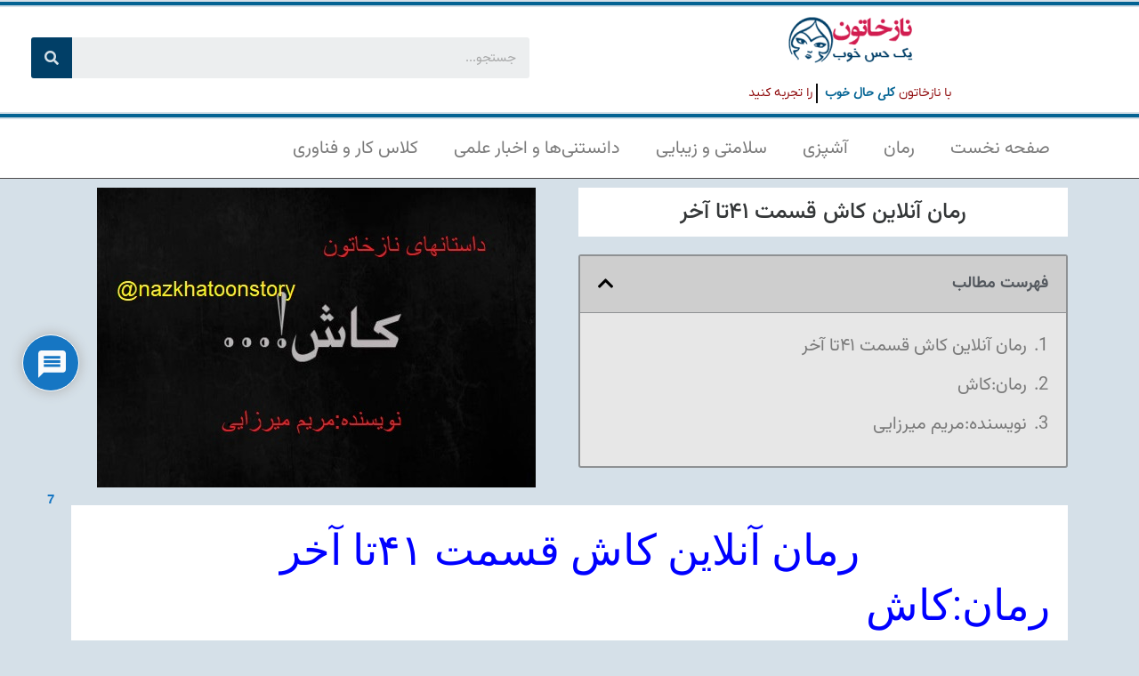

--- FILE ---
content_type: text/html; charset=UTF-8
request_url: https://www.nazkhaatoon.ir/%D8%B1%D9%85%D8%A7%D9%86-%D8%A2%D9%86%D9%84%D8%A7%DB%8C%D9%86-%DA%A9%D8%A7%D8%B4-%D9%82%D8%B3%D9%85%D8%AA-41%D8%AA%D8%A7-%D8%A2%D8%AE%D8%B1/
body_size: 45514
content:
<!DOCTYPE html>
<html dir="rtl" lang="fa-IR">
<head>
	<meta charset="UTF-8">
	<meta name="viewport" content="width=device-width, initial-scale=1.0, viewport-fit=cover" />		<title>رمان آنلاین کاش قسمت 41تا آخر &#8211; داستان های نازخاتون | رمان آنلاین | داستان واقعی | دانلود رمان</title>
<meta name='robots' content='max-image-preview:large' />
	<style>img:is([sizes="auto" i], [sizes^="auto," i]) { contain-intrinsic-size: 3000px 1500px }</style>
	<link rel="alternate" type="application/rss+xml" title="داستان های نازخاتون | رمان آنلاین | داستان واقعی | دانلود رمان &raquo; خوراک" href="https://www.nazkhaatoon.ir/feed/" />
<link rel="alternate" type="application/rss+xml" title="داستان های نازخاتون | رمان آنلاین | داستان واقعی | دانلود رمان &raquo; خوراک دیدگاه‌ها" href="https://www.nazkhaatoon.ir/comments/feed/" />
<link rel="alternate" type="application/rss+xml" title="داستان های نازخاتون | رمان آنلاین | داستان واقعی | دانلود رمان &raquo; رمان آنلاین کاش قسمت ۴۱تا آخر خوراک دیدگاه‌ها" href="https://www.nazkhaatoon.ir/%d8%b1%d9%85%d8%a7%d9%86-%d8%a2%d9%86%d9%84%d8%a7%db%8c%d9%86-%da%a9%d8%a7%d8%b4-%d9%82%d8%b3%d9%85%d8%aa-41%d8%aa%d8%a7-%d8%a2%d8%ae%d8%b1/feed/" />
<script>
window._wpemojiSettings = {"baseUrl":"https:\/\/s.w.org\/images\/core\/emoji\/16.0.1\/72x72\/","ext":".png","svgUrl":"https:\/\/s.w.org\/images\/core\/emoji\/16.0.1\/svg\/","svgExt":".svg","source":{"concatemoji":"https:\/\/www.nazkhaatoon.ir\/wp-includes\/js\/wp-emoji-release.min.js?ver=6.8.3"}};
/*! This file is auto-generated */
!function(s,n){var o,i,e;function c(e){try{var t={supportTests:e,timestamp:(new Date).valueOf()};sessionStorage.setItem(o,JSON.stringify(t))}catch(e){}}function p(e,t,n){e.clearRect(0,0,e.canvas.width,e.canvas.height),e.fillText(t,0,0);var t=new Uint32Array(e.getImageData(0,0,e.canvas.width,e.canvas.height).data),a=(e.clearRect(0,0,e.canvas.width,e.canvas.height),e.fillText(n,0,0),new Uint32Array(e.getImageData(0,0,e.canvas.width,e.canvas.height).data));return t.every(function(e,t){return e===a[t]})}function u(e,t){e.clearRect(0,0,e.canvas.width,e.canvas.height),e.fillText(t,0,0);for(var n=e.getImageData(16,16,1,1),a=0;a<n.data.length;a++)if(0!==n.data[a])return!1;return!0}function f(e,t,n,a){switch(t){case"flag":return n(e,"\ud83c\udff3\ufe0f\u200d\u26a7\ufe0f","\ud83c\udff3\ufe0f\u200b\u26a7\ufe0f")?!1:!n(e,"\ud83c\udde8\ud83c\uddf6","\ud83c\udde8\u200b\ud83c\uddf6")&&!n(e,"\ud83c\udff4\udb40\udc67\udb40\udc62\udb40\udc65\udb40\udc6e\udb40\udc67\udb40\udc7f","\ud83c\udff4\u200b\udb40\udc67\u200b\udb40\udc62\u200b\udb40\udc65\u200b\udb40\udc6e\u200b\udb40\udc67\u200b\udb40\udc7f");case"emoji":return!a(e,"\ud83e\udedf")}return!1}function g(e,t,n,a){var r="undefined"!=typeof WorkerGlobalScope&&self instanceof WorkerGlobalScope?new OffscreenCanvas(300,150):s.createElement("canvas"),o=r.getContext("2d",{willReadFrequently:!0}),i=(o.textBaseline="top",o.font="600 32px Arial",{});return e.forEach(function(e){i[e]=t(o,e,n,a)}),i}function t(e){var t=s.createElement("script");t.src=e,t.defer=!0,s.head.appendChild(t)}"undefined"!=typeof Promise&&(o="wpEmojiSettingsSupports",i=["flag","emoji"],n.supports={everything:!0,everythingExceptFlag:!0},e=new Promise(function(e){s.addEventListener("DOMContentLoaded",e,{once:!0})}),new Promise(function(t){var n=function(){try{var e=JSON.parse(sessionStorage.getItem(o));if("object"==typeof e&&"number"==typeof e.timestamp&&(new Date).valueOf()<e.timestamp+604800&&"object"==typeof e.supportTests)return e.supportTests}catch(e){}return null}();if(!n){if("undefined"!=typeof Worker&&"undefined"!=typeof OffscreenCanvas&&"undefined"!=typeof URL&&URL.createObjectURL&&"undefined"!=typeof Blob)try{var e="postMessage("+g.toString()+"("+[JSON.stringify(i),f.toString(),p.toString(),u.toString()].join(",")+"));",a=new Blob([e],{type:"text/javascript"}),r=new Worker(URL.createObjectURL(a),{name:"wpTestEmojiSupports"});return void(r.onmessage=function(e){c(n=e.data),r.terminate(),t(n)})}catch(e){}c(n=g(i,f,p,u))}t(n)}).then(function(e){for(var t in e)n.supports[t]=e[t],n.supports.everything=n.supports.everything&&n.supports[t],"flag"!==t&&(n.supports.everythingExceptFlag=n.supports.everythingExceptFlag&&n.supports[t]);n.supports.everythingExceptFlag=n.supports.everythingExceptFlag&&!n.supports.flag,n.DOMReady=!1,n.readyCallback=function(){n.DOMReady=!0}}).then(function(){return e}).then(function(){var e;n.supports.everything||(n.readyCallback(),(e=n.source||{}).concatemoji?t(e.concatemoji):e.wpemoji&&e.twemoji&&(t(e.twemoji),t(e.wpemoji)))}))}((window,document),window._wpemojiSettings);
</script>
<style id='wp-emoji-styles-inline-css'>

	img.wp-smiley, img.emoji {
		display: inline !important;
		border: none !important;
		box-shadow: none !important;
		height: 1em !important;
		width: 1em !important;
		margin: 0 0.07em !important;
		vertical-align: -0.1em !important;
		background: none !important;
		padding: 0 !important;
	}
</style>
<link rel='stylesheet' id='wp-block-library-rtl-css' href='https://www.nazkhaatoon.ir/wp-includes/css/dist/block-library/style-rtl.min.css?ver=6.8.3' media='all' />
<style id='wp-block-library-theme-inline-css'>
.wp-block-audio :where(figcaption){color:#555;font-size:13px;text-align:center}.is-dark-theme .wp-block-audio :where(figcaption){color:#ffffffa6}.wp-block-audio{margin:0 0 1em}.wp-block-code{border:1px solid #ccc;border-radius:4px;font-family:Menlo,Consolas,monaco,monospace;padding:.8em 1em}.wp-block-embed :where(figcaption){color:#555;font-size:13px;text-align:center}.is-dark-theme .wp-block-embed :where(figcaption){color:#ffffffa6}.wp-block-embed{margin:0 0 1em}.blocks-gallery-caption{color:#555;font-size:13px;text-align:center}.is-dark-theme .blocks-gallery-caption{color:#ffffffa6}:root :where(.wp-block-image figcaption){color:#555;font-size:13px;text-align:center}.is-dark-theme :root :where(.wp-block-image figcaption){color:#ffffffa6}.wp-block-image{margin:0 0 1em}.wp-block-pullquote{border-bottom:4px solid;border-top:4px solid;color:currentColor;margin-bottom:1.75em}.wp-block-pullquote cite,.wp-block-pullquote footer,.wp-block-pullquote__citation{color:currentColor;font-size:.8125em;font-style:normal;text-transform:uppercase}.wp-block-quote{border-left:.25em solid;margin:0 0 1.75em;padding-left:1em}.wp-block-quote cite,.wp-block-quote footer{color:currentColor;font-size:.8125em;font-style:normal;position:relative}.wp-block-quote:where(.has-text-align-right){border-left:none;border-right:.25em solid;padding-left:0;padding-right:1em}.wp-block-quote:where(.has-text-align-center){border:none;padding-left:0}.wp-block-quote.is-large,.wp-block-quote.is-style-large,.wp-block-quote:where(.is-style-plain){border:none}.wp-block-search .wp-block-search__label{font-weight:700}.wp-block-search__button{border:1px solid #ccc;padding:.375em .625em}:where(.wp-block-group.has-background){padding:1.25em 2.375em}.wp-block-separator.has-css-opacity{opacity:.4}.wp-block-separator{border:none;border-bottom:2px solid;margin-left:auto;margin-right:auto}.wp-block-separator.has-alpha-channel-opacity{opacity:1}.wp-block-separator:not(.is-style-wide):not(.is-style-dots){width:100px}.wp-block-separator.has-background:not(.is-style-dots){border-bottom:none;height:1px}.wp-block-separator.has-background:not(.is-style-wide):not(.is-style-dots){height:2px}.wp-block-table{margin:0 0 1em}.wp-block-table td,.wp-block-table th{word-break:normal}.wp-block-table :where(figcaption){color:#555;font-size:13px;text-align:center}.is-dark-theme .wp-block-table :where(figcaption){color:#ffffffa6}.wp-block-video :where(figcaption){color:#555;font-size:13px;text-align:center}.is-dark-theme .wp-block-video :where(figcaption){color:#ffffffa6}.wp-block-video{margin:0 0 1em}:root :where(.wp-block-template-part.has-background){margin-bottom:0;margin-top:0;padding:1.25em 2.375em}
</style>
<style id='classic-theme-styles-inline-css'>
/*! This file is auto-generated */
.wp-block-button__link{color:#fff;background-color:#32373c;border-radius:9999px;box-shadow:none;text-decoration:none;padding:calc(.667em + 2px) calc(1.333em + 2px);font-size:1.125em}.wp-block-file__button{background:#32373c;color:#fff;text-decoration:none}
</style>
<link rel='stylesheet' id='gutenberg-pdfjs-css' href='https://www.nazkhaatoon.ir/wp-content/plugins/pdfjs-viewer-shortcode/inc/../blocks/dist/style.css?ver=2.2.3' media='all' />
<link rel='stylesheet' id='twenty-twenty-one-custom-color-overrides-css' href='https://www.nazkhaatoon.ir/wp-content/themes/twentytwentyone/assets/css/custom-color-overrides.css?ver=2.6' media='all' />
<style id='twenty-twenty-one-custom-color-overrides-inline-css'>
:root .editor-styles-wrapper{--global--color-background: #d5e0e8;--global--color-primary: #000;--global--color-secondary: #000;--button--color-background: #000;--button--color-text-hover: #000;}
</style>
<style id='global-styles-inline-css'>
:root{--wp--preset--aspect-ratio--square: 1;--wp--preset--aspect-ratio--4-3: 4/3;--wp--preset--aspect-ratio--3-4: 3/4;--wp--preset--aspect-ratio--3-2: 3/2;--wp--preset--aspect-ratio--2-3: 2/3;--wp--preset--aspect-ratio--16-9: 16/9;--wp--preset--aspect-ratio--9-16: 9/16;--wp--preset--color--black: #000000;--wp--preset--color--cyan-bluish-gray: #abb8c3;--wp--preset--color--white: #FFFFFF;--wp--preset--color--pale-pink: #f78da7;--wp--preset--color--vivid-red: #cf2e2e;--wp--preset--color--luminous-vivid-orange: #ff6900;--wp--preset--color--luminous-vivid-amber: #fcb900;--wp--preset--color--light-green-cyan: #7bdcb5;--wp--preset--color--vivid-green-cyan: #00d084;--wp--preset--color--pale-cyan-blue: #8ed1fc;--wp--preset--color--vivid-cyan-blue: #0693e3;--wp--preset--color--vivid-purple: #9b51e0;--wp--preset--color--dark-gray: #28303D;--wp--preset--color--gray: #39414D;--wp--preset--color--green: #D1E4DD;--wp--preset--color--blue: #D1DFE4;--wp--preset--color--purple: #D1D1E4;--wp--preset--color--red: #E4D1D1;--wp--preset--color--orange: #E4DAD1;--wp--preset--color--yellow: #EEEADD;--wp--preset--gradient--vivid-cyan-blue-to-vivid-purple: linear-gradient(135deg,rgba(6,147,227,1) 0%,rgb(155,81,224) 100%);--wp--preset--gradient--light-green-cyan-to-vivid-green-cyan: linear-gradient(135deg,rgb(122,220,180) 0%,rgb(0,208,130) 100%);--wp--preset--gradient--luminous-vivid-amber-to-luminous-vivid-orange: linear-gradient(135deg,rgba(252,185,0,1) 0%,rgba(255,105,0,1) 100%);--wp--preset--gradient--luminous-vivid-orange-to-vivid-red: linear-gradient(135deg,rgba(255,105,0,1) 0%,rgb(207,46,46) 100%);--wp--preset--gradient--very-light-gray-to-cyan-bluish-gray: linear-gradient(135deg,rgb(238,238,238) 0%,rgb(169,184,195) 100%);--wp--preset--gradient--cool-to-warm-spectrum: linear-gradient(135deg,rgb(74,234,220) 0%,rgb(151,120,209) 20%,rgb(207,42,186) 40%,rgb(238,44,130) 60%,rgb(251,105,98) 80%,rgb(254,248,76) 100%);--wp--preset--gradient--blush-light-purple: linear-gradient(135deg,rgb(255,206,236) 0%,rgb(152,150,240) 100%);--wp--preset--gradient--blush-bordeaux: linear-gradient(135deg,rgb(254,205,165) 0%,rgb(254,45,45) 50%,rgb(107,0,62) 100%);--wp--preset--gradient--luminous-dusk: linear-gradient(135deg,rgb(255,203,112) 0%,rgb(199,81,192) 50%,rgb(65,88,208) 100%);--wp--preset--gradient--pale-ocean: linear-gradient(135deg,rgb(255,245,203) 0%,rgb(182,227,212) 50%,rgb(51,167,181) 100%);--wp--preset--gradient--electric-grass: linear-gradient(135deg,rgb(202,248,128) 0%,rgb(113,206,126) 100%);--wp--preset--gradient--midnight: linear-gradient(135deg,rgb(2,3,129) 0%,rgb(40,116,252) 100%);--wp--preset--gradient--purple-to-yellow: linear-gradient(160deg, #D1D1E4 0%, #EEEADD 100%);--wp--preset--gradient--yellow-to-purple: linear-gradient(160deg, #EEEADD 0%, #D1D1E4 100%);--wp--preset--gradient--green-to-yellow: linear-gradient(160deg, #D1E4DD 0%, #EEEADD 100%);--wp--preset--gradient--yellow-to-green: linear-gradient(160deg, #EEEADD 0%, #D1E4DD 100%);--wp--preset--gradient--red-to-yellow: linear-gradient(160deg, #E4D1D1 0%, #EEEADD 100%);--wp--preset--gradient--yellow-to-red: linear-gradient(160deg, #EEEADD 0%, #E4D1D1 100%);--wp--preset--gradient--purple-to-red: linear-gradient(160deg, #D1D1E4 0%, #E4D1D1 100%);--wp--preset--gradient--red-to-purple: linear-gradient(160deg, #E4D1D1 0%, #D1D1E4 100%);--wp--preset--font-size--small: 18px;--wp--preset--font-size--medium: 20px;--wp--preset--font-size--large: 24px;--wp--preset--font-size--x-large: 42px;--wp--preset--font-size--extra-small: 16px;--wp--preset--font-size--normal: 20px;--wp--preset--font-size--extra-large: 40px;--wp--preset--font-size--huge: 96px;--wp--preset--font-size--gigantic: 144px;--wp--preset--spacing--20: 0.44rem;--wp--preset--spacing--30: 0.67rem;--wp--preset--spacing--40: 1rem;--wp--preset--spacing--50: 1.5rem;--wp--preset--spacing--60: 2.25rem;--wp--preset--spacing--70: 3.38rem;--wp--preset--spacing--80: 5.06rem;--wp--preset--shadow--natural: 6px 6px 9px rgba(0, 0, 0, 0.2);--wp--preset--shadow--deep: 12px 12px 50px rgba(0, 0, 0, 0.4);--wp--preset--shadow--sharp: 6px 6px 0px rgba(0, 0, 0, 0.2);--wp--preset--shadow--outlined: 6px 6px 0px -3px rgba(255, 255, 255, 1), 6px 6px rgba(0, 0, 0, 1);--wp--preset--shadow--crisp: 6px 6px 0px rgba(0, 0, 0, 1);}:where(.is-layout-flex){gap: 0.5em;}:where(.is-layout-grid){gap: 0.5em;}body .is-layout-flex{display: flex;}.is-layout-flex{flex-wrap: wrap;align-items: center;}.is-layout-flex > :is(*, div){margin: 0;}body .is-layout-grid{display: grid;}.is-layout-grid > :is(*, div){margin: 0;}:where(.wp-block-columns.is-layout-flex){gap: 2em;}:where(.wp-block-columns.is-layout-grid){gap: 2em;}:where(.wp-block-post-template.is-layout-flex){gap: 1.25em;}:where(.wp-block-post-template.is-layout-grid){gap: 1.25em;}.has-black-color{color: var(--wp--preset--color--black) !important;}.has-cyan-bluish-gray-color{color: var(--wp--preset--color--cyan-bluish-gray) !important;}.has-white-color{color: var(--wp--preset--color--white) !important;}.has-pale-pink-color{color: var(--wp--preset--color--pale-pink) !important;}.has-vivid-red-color{color: var(--wp--preset--color--vivid-red) !important;}.has-luminous-vivid-orange-color{color: var(--wp--preset--color--luminous-vivid-orange) !important;}.has-luminous-vivid-amber-color{color: var(--wp--preset--color--luminous-vivid-amber) !important;}.has-light-green-cyan-color{color: var(--wp--preset--color--light-green-cyan) !important;}.has-vivid-green-cyan-color{color: var(--wp--preset--color--vivid-green-cyan) !important;}.has-pale-cyan-blue-color{color: var(--wp--preset--color--pale-cyan-blue) !important;}.has-vivid-cyan-blue-color{color: var(--wp--preset--color--vivid-cyan-blue) !important;}.has-vivid-purple-color{color: var(--wp--preset--color--vivid-purple) !important;}.has-black-background-color{background-color: var(--wp--preset--color--black) !important;}.has-cyan-bluish-gray-background-color{background-color: var(--wp--preset--color--cyan-bluish-gray) !important;}.has-white-background-color{background-color: var(--wp--preset--color--white) !important;}.has-pale-pink-background-color{background-color: var(--wp--preset--color--pale-pink) !important;}.has-vivid-red-background-color{background-color: var(--wp--preset--color--vivid-red) !important;}.has-luminous-vivid-orange-background-color{background-color: var(--wp--preset--color--luminous-vivid-orange) !important;}.has-luminous-vivid-amber-background-color{background-color: var(--wp--preset--color--luminous-vivid-amber) !important;}.has-light-green-cyan-background-color{background-color: var(--wp--preset--color--light-green-cyan) !important;}.has-vivid-green-cyan-background-color{background-color: var(--wp--preset--color--vivid-green-cyan) !important;}.has-pale-cyan-blue-background-color{background-color: var(--wp--preset--color--pale-cyan-blue) !important;}.has-vivid-cyan-blue-background-color{background-color: var(--wp--preset--color--vivid-cyan-blue) !important;}.has-vivid-purple-background-color{background-color: var(--wp--preset--color--vivid-purple) !important;}.has-black-border-color{border-color: var(--wp--preset--color--black) !important;}.has-cyan-bluish-gray-border-color{border-color: var(--wp--preset--color--cyan-bluish-gray) !important;}.has-white-border-color{border-color: var(--wp--preset--color--white) !important;}.has-pale-pink-border-color{border-color: var(--wp--preset--color--pale-pink) !important;}.has-vivid-red-border-color{border-color: var(--wp--preset--color--vivid-red) !important;}.has-luminous-vivid-orange-border-color{border-color: var(--wp--preset--color--luminous-vivid-orange) !important;}.has-luminous-vivid-amber-border-color{border-color: var(--wp--preset--color--luminous-vivid-amber) !important;}.has-light-green-cyan-border-color{border-color: var(--wp--preset--color--light-green-cyan) !important;}.has-vivid-green-cyan-border-color{border-color: var(--wp--preset--color--vivid-green-cyan) !important;}.has-pale-cyan-blue-border-color{border-color: var(--wp--preset--color--pale-cyan-blue) !important;}.has-vivid-cyan-blue-border-color{border-color: var(--wp--preset--color--vivid-cyan-blue) !important;}.has-vivid-purple-border-color{border-color: var(--wp--preset--color--vivid-purple) !important;}.has-vivid-cyan-blue-to-vivid-purple-gradient-background{background: var(--wp--preset--gradient--vivid-cyan-blue-to-vivid-purple) !important;}.has-light-green-cyan-to-vivid-green-cyan-gradient-background{background: var(--wp--preset--gradient--light-green-cyan-to-vivid-green-cyan) !important;}.has-luminous-vivid-amber-to-luminous-vivid-orange-gradient-background{background: var(--wp--preset--gradient--luminous-vivid-amber-to-luminous-vivid-orange) !important;}.has-luminous-vivid-orange-to-vivid-red-gradient-background{background: var(--wp--preset--gradient--luminous-vivid-orange-to-vivid-red) !important;}.has-very-light-gray-to-cyan-bluish-gray-gradient-background{background: var(--wp--preset--gradient--very-light-gray-to-cyan-bluish-gray) !important;}.has-cool-to-warm-spectrum-gradient-background{background: var(--wp--preset--gradient--cool-to-warm-spectrum) !important;}.has-blush-light-purple-gradient-background{background: var(--wp--preset--gradient--blush-light-purple) !important;}.has-blush-bordeaux-gradient-background{background: var(--wp--preset--gradient--blush-bordeaux) !important;}.has-luminous-dusk-gradient-background{background: var(--wp--preset--gradient--luminous-dusk) !important;}.has-pale-ocean-gradient-background{background: var(--wp--preset--gradient--pale-ocean) !important;}.has-electric-grass-gradient-background{background: var(--wp--preset--gradient--electric-grass) !important;}.has-midnight-gradient-background{background: var(--wp--preset--gradient--midnight) !important;}.has-small-font-size{font-size: var(--wp--preset--font-size--small) !important;}.has-medium-font-size{font-size: var(--wp--preset--font-size--medium) !important;}.has-large-font-size{font-size: var(--wp--preset--font-size--large) !important;}.has-x-large-font-size{font-size: var(--wp--preset--font-size--x-large) !important;}
:where(.wp-block-post-template.is-layout-flex){gap: 1.25em;}:where(.wp-block-post-template.is-layout-grid){gap: 1.25em;}
:where(.wp-block-columns.is-layout-flex){gap: 2em;}:where(.wp-block-columns.is-layout-grid){gap: 2em;}
:root :where(.wp-block-pullquote){font-size: 1.5em;line-height: 1.6;}
</style>
<link rel='stylesheet' id='wp-polls-css' href='https://www.nazkhaatoon.ir/wp-content/plugins/wp-polls/polls-css.css?ver=2.77.3' media='all' />
<style id='wp-polls-inline-css'>
.wp-polls .pollbar {
	margin: 1px;
	font-size: 6px;
	line-height: 8px;
	height: 8px;
	background-image: url('https://www.nazkhaatoon.ir/wp-content/plugins/wp-polls/images/default/pollbg.gif');
	border: 1px solid #c8c8c8;
}

</style>
<link rel='stylesheet' id='wp-polls-rtl-css' href='https://www.nazkhaatoon.ir/wp-content/plugins/wp-polls/polls-css-rtl.css?ver=2.77.3' media='all' />
<link rel='stylesheet' id='twenty-twenty-one-style-rtl-css' href='https://www.nazkhaatoon.ir/wp-content/themes/twentytwentyone/style-rtl.css?ver=2.6' media='all' />
<style id='twenty-twenty-one-style-inline-css'>
body,input,textarea,button,.button,.faux-button,.wp-block-button__link,.wp-block-file__button,.has-drop-cap:not(:focus)::first-letter,.entry-content .wp-block-archives,.entry-content .wp-block-categories,.entry-content .wp-block-cover-image,.entry-content .wp-block-latest-comments,.entry-content .wp-block-latest-posts,.entry-content .wp-block-pullquote,.entry-content .wp-block-quote.is-large,.entry-content .wp-block-quote.is-style-large,.entry-content .wp-block-archives *,.entry-content .wp-block-categories *,.entry-content .wp-block-latest-posts *,.entry-content .wp-block-latest-comments *,.entry-content p,.entry-content ol,.entry-content ul,.entry-content dl,.entry-content dt,.entry-content cite,.entry-content figcaption,.entry-content .wp-caption-text,.comment-content p,.comment-content ol,.comment-content ul,.comment-content dl,.comment-content dt,.comment-content cite,.comment-content figcaption,.comment-content .wp-caption-text,.widget_text p,.widget_text ol,.widget_text ul,.widget_text dl,.widget_text dt,.widget-content .rssSummary,.widget-content cite,.widget-content figcaption,.widget-content .wp-caption-text { font-family: Tahoma,Arial,sans-serif; }
:root{--global--color-background: #d5e0e8;--global--color-primary: #000;--global--color-secondary: #000;--button--color-background: #000;--button--color-text-hover: #000;}
</style>
<link rel='stylesheet' id='twenty-twenty-one-print-style-css' href='https://www.nazkhaatoon.ir/wp-content/themes/twentytwentyone/assets/css/print.css?ver=2.6' media='print' />
<link rel='stylesheet' id='persian-elementor-icon-css' href='https://www.nazkhaatoon.ir/wp-content/plugins/persian-elementor/includes/icons/efaicons/style.css?ver=2.7.14' media='all' />
<link rel='stylesheet' id='elementor-icons-css' href='https://www.nazkhaatoon.ir/wp-content/plugins/elementor/assets/lib/eicons/css/elementor-icons.min.css?ver=5.44.0' media='all' />
<link rel='stylesheet' id='elementor-frontend-css' href='https://www.nazkhaatoon.ir/wp-content/plugins/elementor/assets/css/frontend-rtl.min.css?ver=3.32.4' media='all' />
<link rel='stylesheet' id='elementor-post-1896-css' href='https://www.nazkhaatoon.ir/wp-content/uploads/elementor/css/post-1896.css?ver=1763444830' media='all' />
<link rel='stylesheet' id='elementor-pro-css' href='https://www.nazkhaatoon.ir/wp-content/plugins/elementor-pro/assets/css/frontend-rtl.min.css?ver=3.8.2' media='all' />
<link rel='stylesheet' id='persian-elementor-font-css' href='https://www.nazkhaatoon.ir/wp-content/plugins/persian-elementor/assets/css/font.css?ver=2.7.14' media='all' />
<link rel='stylesheet' id='elementor-post-2258-css' href='https://www.nazkhaatoon.ir/wp-content/uploads/elementor/css/post-2258.css?ver=1763444865' media='all' />
<link rel='stylesheet' id='elementor-post-2282-css' href='https://www.nazkhaatoon.ir/wp-content/uploads/elementor/css/post-2282.css?ver=1763444865' media='all' />
<link rel='stylesheet' id='elementor-post-2434-css' href='https://www.nazkhaatoon.ir/wp-content/uploads/elementor/css/post-2434.css?ver=1763444865' media='all' />
<link rel='stylesheet' id='persian-elementor-datepicker-custom-css' href='https://www.nazkhaatoon.ir/wp-content/plugins/persian-elementor/assets/css/datepicker-custom.css?ver=1.2.0' media='all' />
<link rel='stylesheet' id='wpdiscuz-frontend-rtl-css-css' href='https://www.nazkhaatoon.ir/wp-content/plugins/wpdiscuz/themes/default/style-rtl.css?ver=7.6.34' media='all' />
<style id='wpdiscuz-frontend-rtl-css-inline-css'>
 #wpdcom .wpd-blog-administrator .wpd-comment-label{color:#ffffff;background-color:#00B38F;border:none}#wpdcom .wpd-blog-administrator .wpd-comment-author, #wpdcom .wpd-blog-administrator .wpd-comment-author a{color:#00B38F}#wpdcom.wpd-layout-1 .wpd-comment .wpd-blog-administrator .wpd-avatar img{border-color:#00B38F}#wpdcom.wpd-layout-2 .wpd-comment.wpd-reply .wpd-comment-wrap.wpd-blog-administrator{border-right:3px solid #00B38F}#wpdcom.wpd-layout-2 .wpd-comment .wpd-blog-administrator .wpd-avatar img{border-bottom-color:#00B38F}#wpdcom.wpd-layout-3 .wpd-blog-administrator .wpd-comment-subheader{border-top:1px dashed #00B38F}#wpdcom.wpd-layout-3 .wpd-reply .wpd-blog-administrator .wpd-comment-right{border-right:1px solid #00B38F}#wpdcom .wpd-blog-editor .wpd-comment-label{color:#ffffff;background-color:#00B38F;border:none}#wpdcom .wpd-blog-editor .wpd-comment-author, #wpdcom .wpd-blog-editor .wpd-comment-author a{color:#00B38F}#wpdcom.wpd-layout-1 .wpd-comment .wpd-blog-editor .wpd-avatar img{border-color:#00B38F}#wpdcom.wpd-layout-2 .wpd-comment.wpd-reply .wpd-comment-wrap.wpd-blog-editor{border-right:3px solid #00B38F}#wpdcom.wpd-layout-2 .wpd-comment .wpd-blog-editor .wpd-avatar img{border-bottom-color:#00B38F}#wpdcom.wpd-layout-3 .wpd-blog-editor .wpd-comment-subheader{border-top:1px dashed #00B38F}#wpdcom.wpd-layout-3 .wpd-reply .wpd-blog-editor .wpd-comment-right{border-right:1px solid #00B38F}#wpdcom .wpd-blog-author .wpd-comment-label{color:#ffffff;background-color:#00B38F;border:none}#wpdcom .wpd-blog-author .wpd-comment-author, #wpdcom .wpd-blog-author .wpd-comment-author a{color:#00B38F}#wpdcom.wpd-layout-1 .wpd-comment .wpd-blog-author .wpd-avatar img{border-color:#00B38F}#wpdcom.wpd-layout-2 .wpd-comment .wpd-blog-author .wpd-avatar img{border-bottom-color:#00B38F}#wpdcom.wpd-layout-3 .wpd-blog-author .wpd-comment-subheader{border-top:1px dashed #00B38F}#wpdcom.wpd-layout-3 .wpd-reply .wpd-blog-author .wpd-comment-right{border-right:1px solid #00B38F}#wpdcom .wpd-blog-contributor .wpd-comment-label{color:#ffffff;background-color:#00B38F;border:none}#wpdcom .wpd-blog-contributor .wpd-comment-author, #wpdcom .wpd-blog-contributor .wpd-comment-author a{color:#00B38F}#wpdcom.wpd-layout-1 .wpd-comment .wpd-blog-contributor .wpd-avatar img{border-color:#00B38F}#wpdcom.wpd-layout-2 .wpd-comment .wpd-blog-contributor .wpd-avatar img{border-bottom-color:#00B38F}#wpdcom.wpd-layout-3 .wpd-blog-contributor .wpd-comment-subheader{border-top:1px dashed #00B38F}#wpdcom.wpd-layout-3 .wpd-reply .wpd-blog-contributor .wpd-comment-right{border-right:1px solid #00B38F}#wpdcom .wpd-blog-subscriber .wpd-comment-label{color:#ffffff;background-color:#00B38F;border:none}#wpdcom .wpd-blog-subscriber .wpd-comment-author, #wpdcom .wpd-blog-subscriber .wpd-comment-author a{color:#00B38F}#wpdcom.wpd-layout-2 .wpd-comment .wpd-blog-subscriber .wpd-avatar img{border-bottom-color:#00B38F}#wpdcom.wpd-layout-3 .wpd-blog-subscriber .wpd-comment-subheader{border-top:1px dashed #00B38F}#wpdcom .wpd-blog-translator .wpd-comment-label{color:#ffffff;background-color:#00B38F;border:none}#wpdcom .wpd-blog-translator .wpd-comment-author, #wpdcom .wpd-blog-translator .wpd-comment-author a{color:#00B38F}#wpdcom.wpd-layout-1 .wpd-comment .wpd-blog-translator .wpd-avatar img{border-color:#00B38F}#wpdcom.wpd-layout-2 .wpd-comment .wpd-blog-translator .wpd-avatar img{border-bottom-color:#00B38F}#wpdcom.wpd-layout-3 .wpd-blog-translator .wpd-comment-subheader{border-top:1px dashed #00B38F}#wpdcom.wpd-layout-3 .wpd-reply .wpd-blog-translator .wpd-comment-right{border-right:1px solid #00B38F}#wpdcom .wpd-blog-post_author .wpd-comment-label{color:#ffffff;background-color:#00B38F;border:none}#wpdcom .wpd-blog-post_author .wpd-comment-author, #wpdcom .wpd-blog-post_author .wpd-comment-author a{color:#00B38F}#wpdcom .wpd-blog-post_author .wpd-avatar img{border-color:#00B38F}#wpdcom.wpd-layout-1 .wpd-comment .wpd-blog-post_author .wpd-avatar img{border-color:#00B38F}#wpdcom.wpd-layout-2 .wpd-comment.wpd-reply .wpd-comment-wrap.wpd-blog-post_author{border-right:3px solid #00B38F}#wpdcom.wpd-layout-2 .wpd-comment .wpd-blog-post_author .wpd-avatar img{border-bottom-color:#00B38F}#wpdcom.wpd-layout-3 .wpd-blog-post_author .wpd-comment-subheader{border-top:1px dashed #00B38F}#wpdcom.wpd-layout-3 .wpd-reply .wpd-blog-post_author .wpd-comment-right{border-right:1px solid #00B38F}#wpdcom .wpd-blog-guest .wpd-comment-label{color:#ffffff;background-color:#00B38F;border:none}#wpdcom .wpd-blog-guest .wpd-comment-author, #wpdcom .wpd-blog-guest .wpd-comment-author a{color:#00B38F}#wpdcom.wpd-layout-3 .wpd-blog-guest .wpd-comment-subheader{border-top:1px dashed #00B38F}#comments, #respond, .comments-area, #wpdcom{}#wpdcom .ql-editor > *{color:#777777}#wpdcom .ql-editor::before{}#wpdcom .ql-toolbar{border:1px solid #DDDDDD;border-top:none}#wpdcom .ql-container{border:1px solid #DDDDDD;border-bottom:none}#wpdcom .wpd-form-row .wpdiscuz-item input[type="text"], #wpdcom .wpd-form-row .wpdiscuz-item input[type="email"], #wpdcom .wpd-form-row .wpdiscuz-item input[type="url"], #wpdcom .wpd-form-row .wpdiscuz-item input[type="color"], #wpdcom .wpd-form-row .wpdiscuz-item input[type="date"], #wpdcom .wpd-form-row .wpdiscuz-item input[type="datetime"], #wpdcom .wpd-form-row .wpdiscuz-item input[type="datetime-local"], #wpdcom .wpd-form-row .wpdiscuz-item input[type="month"], #wpdcom .wpd-form-row .wpdiscuz-item input[type="number"], #wpdcom .wpd-form-row .wpdiscuz-item input[type="time"], #wpdcom textarea, #wpdcom select{border:1px solid #DDDDDD;color:#777777}#wpdcom .wpd-form-row .wpdiscuz-item textarea{border:1px solid #DDDDDD}#wpdcom input::placeholder, #wpdcom textarea::placeholder, #wpdcom input::-moz-placeholder, #wpdcom textarea::-webkit-input-placeholder{}#wpdcom .wpd-comment-text{color:#777777}#wpdcom .wpd-thread-head .wpd-thread-info{border-bottom:2px solid #016bbf}#wpdcom .wpd-thread-head .wpd-thread-info.wpd-reviews-tab svg{fill:#016bbf}#wpdcom .wpd-thread-head .wpdiscuz-user-settings{border-bottom:2px solid #016bbf}#wpdcom .wpd-thread-head .wpdiscuz-user-settings:hover{color:#016bbf}#wpdcom .wpd-comment .wpd-follow-link:hover{color:#016bbf}#wpdcom .wpd-comment-status .wpd-sticky{color:#016bbf}#wpdcom .wpd-thread-filter .wpdf-active{color:#016bbf;border-bottom-color:#016bbf}#wpdcom .wpd-comment-info-bar{border:1px dashed #3489cc;background:#e6f1f9}#wpdcom .wpd-comment-info-bar .wpd-current-view i{color:#016bbf}#wpdcom .wpd-filter-view-all:hover{background:#016bbf}#wpdcom .wpdiscuz-item .wpdiscuz-rating > label{color:#DDDDDD}#wpdcom .wpdiscuz-item .wpdiscuz-rating:not(:checked) > label:hover, .wpdiscuz-rating:not(:checked) > label:hover ~ label{}#wpdcom .wpdiscuz-item .wpdiscuz-rating > input ~ label:hover, #wpdcom .wpdiscuz-item .wpdiscuz-rating > input:not(:checked) ~ label:hover ~ label, #wpdcom .wpdiscuz-item .wpdiscuz-rating > input:not(:checked) ~ label:hover ~ label{color:#FFED85}#wpdcom .wpdiscuz-item .wpdiscuz-rating > input:checked ~ label:hover, #wpdcom .wpdiscuz-item .wpdiscuz-rating > input:checked ~ label:hover, #wpdcom .wpdiscuz-item .wpdiscuz-rating > label:hover ~ input:checked ~ label, #wpdcom .wpdiscuz-item .wpdiscuz-rating > input:checked + label:hover ~ label, #wpdcom .wpdiscuz-item .wpdiscuz-rating > input:checked ~ label:hover ~ label, .wpd-custom-field .wcf-active-star, #wpdcom .wpdiscuz-item .wpdiscuz-rating > input:checked ~ label{color:#FFD700}#wpd-post-rating .wpd-rating-wrap .wpd-rating-stars svg .wpd-star{fill:#DDDDDD}#wpd-post-rating .wpd-rating-wrap .wpd-rating-stars svg .wpd-active{fill:#FFD700}#wpd-post-rating .wpd-rating-wrap .wpd-rate-starts svg .wpd-star{fill:#DDDDDD}#wpd-post-rating .wpd-rating-wrap .wpd-rate-starts:hover svg .wpd-star{fill:#FFED85}#wpd-post-rating.wpd-not-rated .wpd-rating-wrap .wpd-rate-starts svg:hover ~ svg .wpd-star{fill:#DDDDDD}.wpdiscuz-post-rating-wrap .wpd-rating .wpd-rating-wrap .wpd-rating-stars svg .wpd-star{fill:#DDDDDD}.wpdiscuz-post-rating-wrap .wpd-rating .wpd-rating-wrap .wpd-rating-stars svg .wpd-active{fill:#FFD700}#wpdcom .wpd-comment .wpd-follow-active{color:#ff7a00}#wpdcom .page-numbers{color:#555;border:#555 1px solid}#wpdcom span.current{background:#555}#wpdcom.wpd-layout-1 .wpd-new-loaded-comment > .wpd-comment-wrap > .wpd-comment-right{background:#FFFAD6}#wpdcom.wpd-layout-2 .wpd-new-loaded-comment.wpd-comment > .wpd-comment-wrap > .wpd-comment-right{background:#FFFAD6}#wpdcom.wpd-layout-2 .wpd-new-loaded-comment.wpd-comment.wpd-reply > .wpd-comment-wrap > .wpd-comment-right{background:transparent}#wpdcom.wpd-layout-2 .wpd-new-loaded-comment.wpd-comment.wpd-reply > .wpd-comment-wrap{background:#FFFAD6}#wpdcom.wpd-layout-3 .wpd-new-loaded-comment.wpd-comment > .wpd-comment-wrap > .wpd-comment-right{background:#FFFAD6}#wpdcom .wpd-follow:hover i, #wpdcom .wpd-unfollow:hover i, #wpdcom .wpd-comment .wpd-follow-active:hover i{color:#016bbf}#wpdcom .wpdiscuz-readmore{cursor:pointer;color:#016bbf}.wpd-custom-field .wcf-pasiv-star, #wpcomm .wpdiscuz-item .wpdiscuz-rating > label{color:#DDDDDD}.wpd-wrapper .wpd-list-item.wpd-active{border-top:3px solid #016bbf}#wpdcom.wpd-layout-2 .wpd-comment.wpd-reply.wpd-unapproved-comment .wpd-comment-wrap{border-right:3px solid #FFFAD6}#wpdcom.wpd-layout-3 .wpd-comment.wpd-reply.wpd-unapproved-comment .wpd-comment-right{border-right:1px solid #FFFAD6}#wpdcom .wpd-prim-button{background-color:#016bbf;color:#FFFFFF}#wpdcom .wpd_label__check i.wpdicon-on{color:#016bbf;border:1px solid #80b5df}#wpd-bubble-wrapper #wpd-bubble-all-comments-count{color:#016bbf}#wpd-bubble-wrapper > div{background-color:#016bbf}#wpd-bubble-wrapper > #wpd-bubble #wpd-bubble-add-message{background-color:#016bbf}#wpd-bubble-wrapper > #wpd-bubble #wpd-bubble-add-message::before{border-left-color:#016bbf;border-right-color:#016bbf}#wpd-bubble-wrapper.wpd-right-corner > #wpd-bubble #wpd-bubble-add-message::before{border-left-color:#016bbf;border-right-color:#016bbf}.wpd-inline-icon-wrapper path.wpd-inline-icon-first{fill:#016bbf}.wpd-inline-icon-count{background-color:#016bbf}.wpd-inline-icon-count::before{border-left-color:#016bbf}.wpd-inline-form-wrapper::before{border-bottom-color:#016bbf}.wpd-inline-form-question{background-color:#016bbf}.wpd-inline-form{background-color:#016bbf}.wpd-last-inline-comments-wrapper{border-color:#016bbf}.wpd-last-inline-comments-wrapper::before{border-bottom-color:#016bbf}.wpd-last-inline-comments-wrapper .wpd-view-all-inline-comments{background:#016bbf}.wpd-last-inline-comments-wrapper .wpd-view-all-inline-comments:hover,.wpd-last-inline-comments-wrapper .wpd-view-all-inline-comments:active,.wpd-last-inline-comments-wrapper .wpd-view-all-inline-comments:focus{background-color:#016bbf}#wpdcom .ql-snow .ql-tooltip[data-mode="link"]::before{content:"لینک را وارد کنید:"}#wpdcom .ql-snow .ql-tooltip.ql-editing a.ql-action::after{content:"ذخیره کردن"}.comments-area{width:auto}
</style>
<link rel='stylesheet' id='wpdiscuz-fa-css' href='https://www.nazkhaatoon.ir/wp-content/plugins/wpdiscuz/assets/third-party/font-awesome-5.13.0/css/fa.min.css?ver=7.6.34' media='all' />
<link rel='stylesheet' id='wpdiscuz-combo-css-css' href='https://www.nazkhaatoon.ir/wp-content/plugins/wpdiscuz/assets/css/wpdiscuz-combo.min.css?ver=6.8.3' media='all' />
<link rel='stylesheet' id='elementor-gf-roboto-css' href='https://fonts.googleapis.com/css?family=Roboto:100,100italic,200,200italic,300,300italic,400,400italic,500,500italic,600,600italic,700,700italic,800,800italic,900,900italic&#038;display=auto' media='all' />
<link rel='stylesheet' id='elementor-gf-robotoslab-css' href='https://fonts.googleapis.com/css?family=Roboto+Slab:100,100italic,200,200italic,300,300italic,400,400italic,500,500italic,600,600italic,700,700italic,800,800italic,900,900italic&#038;display=auto' media='all' />
<link rel='stylesheet' id='elementor-icons-shared-0-css' href='https://www.nazkhaatoon.ir/wp-content/plugins/elementor/assets/lib/font-awesome/css/fontawesome.min.css?ver=5.15.3' media='all' />
<link rel='stylesheet' id='elementor-icons-fa-solid-css' href='https://www.nazkhaatoon.ir/wp-content/plugins/elementor/assets/lib/font-awesome/css/solid.min.css?ver=5.15.3' media='all' />
<link rel='stylesheet' id='elementor-icons-fa-brands-css' href='https://www.nazkhaatoon.ir/wp-content/plugins/elementor/assets/lib/font-awesome/css/brands.min.css?ver=5.15.3' media='all' />
<link rel='stylesheet' id='decent-comments-widget-css' href='https://www.nazkhaatoon.ir/wp-content/plugins/decent-comments/css/decent-comments-widget.css' media='all' />
<script src="https://www.nazkhaatoon.ir/wp-includes/js/jquery/jquery.min.js?ver=3.7.1" id="jquery-core-js"></script>
<script src="https://www.nazkhaatoon.ir/wp-includes/js/jquery/jquery-migrate.min.js?ver=3.4.1" id="jquery-migrate-js"></script>
<script id="twenty-twenty-one-ie11-polyfills-js-after">
( Element.prototype.matches && Element.prototype.closest && window.NodeList && NodeList.prototype.forEach ) || document.write( '<script src="https://www.nazkhaatoon.ir/wp-content/themes/twentytwentyone/assets/js/polyfills.js?ver=2.6"></scr' + 'ipt>' );
</script>
<script src="https://www.nazkhaatoon.ir/wp-content/themes/twentytwentyone/assets/js/primary-navigation.js?ver=2.6" id="twenty-twenty-one-primary-navigation-script-js" defer data-wp-strategy="defer"></script>
<script src="https://www.nazkhaatoon.ir/wp-content/plugins/MHC-Web-App/assets/js.js?ver=6.8.3" id="asanapps-js-js"></script>
<link rel="https://api.w.org/" href="https://www.nazkhaatoon.ir/wp-json/" /><link rel="alternate" title="JSON" type="application/json" href="https://www.nazkhaatoon.ir/wp-json/wp/v2/posts/1283" /><link rel="EditURI" type="application/rsd+xml" title="RSD" href="https://www.nazkhaatoon.ir/xmlrpc.php?rsd" />
<meta name="generator" content="WordPress 6.8.3" />
<link rel="canonical" href="https://www.nazkhaatoon.ir/%d8%b1%d9%85%d8%a7%d9%86-%d8%a2%d9%86%d9%84%d8%a7%db%8c%d9%86-%da%a9%d8%a7%d8%b4-%d9%82%d8%b3%d9%85%d8%aa-41%d8%aa%d8%a7-%d8%a2%d8%ae%d8%b1/" />
<link rel='shortlink' href='https://www.nazkhaatoon.ir/?p=1283' />
<link rel="alternate" title="oEmbed (JSON)" type="application/json+oembed" href="https://www.nazkhaatoon.ir/wp-json/oembed/1.0/embed?url=https%3A%2F%2Fwww.nazkhaatoon.ir%2F%25d8%25b1%25d9%2585%25d8%25a7%25d9%2586-%25d8%25a2%25d9%2586%25d9%2584%25d8%25a7%25db%258c%25d9%2586-%25da%25a9%25d8%25a7%25d8%25b4-%25d9%2582%25d8%25b3%25d9%2585%25d8%25aa-41%25d8%25aa%25d8%25a7-%25d8%25a2%25d8%25ae%25d8%25b1%2F" />
<link rel="alternate" title="oEmbed (XML)" type="text/xml+oembed" href="https://www.nazkhaatoon.ir/wp-json/oembed/1.0/embed?url=https%3A%2F%2Fwww.nazkhaatoon.ir%2F%25d8%25b1%25d9%2585%25d8%25a7%25d9%2586-%25d8%25a2%25d9%2586%25d9%2584%25d8%25a7%25db%258c%25d9%2586-%25da%25a9%25d8%25a7%25d8%25b4-%25d9%2582%25d8%25b3%25d9%2585%25d8%25aa-41%25d8%25aa%25d8%25a7-%25d8%25a2%25d8%25ae%25d8%25b1%2F&#038;format=xml" />
<meta name="framework" content="Redux 4.1.24" /><!-- Analytics by WP Statistics - https://wp-statistics.com -->
<meta name="generator" content="Elementor 3.32.4; features: additional_custom_breakpoints; settings: css_print_method-external, google_font-enabled, font_display-auto">
			<style>
				.e-con.e-parent:nth-of-type(n+4):not(.e-lazyloaded):not(.e-no-lazyload),
				.e-con.e-parent:nth-of-type(n+4):not(.e-lazyloaded):not(.e-no-lazyload) * {
					background-image: none !important;
				}
				@media screen and (max-height: 1024px) {
					.e-con.e-parent:nth-of-type(n+3):not(.e-lazyloaded):not(.e-no-lazyload),
					.e-con.e-parent:nth-of-type(n+3):not(.e-lazyloaded):not(.e-no-lazyload) * {
						background-image: none !important;
					}
				}
				@media screen and (max-height: 640px) {
					.e-con.e-parent:nth-of-type(n+2):not(.e-lazyloaded):not(.e-no-lazyload),
					.e-con.e-parent:nth-of-type(n+2):not(.e-lazyloaded):not(.e-no-lazyload) * {
						background-image: none !important;
					}
				}
			</style>
			<style id="custom-background-css">
body.custom-background { background-color: #d5e0e8; }
</style>
	<link rel="icon" href="https://www.nazkhaatoon.ir/wp-content/uploads/2016/08/cropped-nazkhatoonicon-192x192-150x150.png" sizes="32x32" />
<link rel="icon" href="https://www.nazkhaatoon.ir/wp-content/uploads/2016/08/cropped-nazkhatoonicon-192x192.png" sizes="192x192" />
<link rel="apple-touch-icon" href="https://www.nazkhaatoon.ir/wp-content/uploads/2016/08/cropped-nazkhatoonicon-192x192.png" />
<meta name="msapplication-TileImage" content="https://www.nazkhaatoon.ir/wp-content/uploads/2016/08/cropped-nazkhatoonicon-192x192.png" />
</head>
<body class="rtl wp-singular post-template-default single single-post postid-1283 single-format-standard custom-background wp-custom-logo wp-embed-responsive wp-theme-twentytwentyone is-light-theme no-js singular has-main-navigation elementor-default elementor-template-full-width elementor-kit-1896 elementor-page-2434">
		<div data-elementor-type="header" data-elementor-id="2258" class="elementor elementor-2258 elementor-location-header">
					<div class="elementor-section-wrap">
								<section class="elementor-section elementor-top-section elementor-element elementor-element-7639d40c elementor-section-boxed elementor-section-height-default elementor-section-height-default" data-id="7639d40c" data-element_type="section">
						<div class="elementor-container elementor-column-gap-no">
					<div class="elementor-column elementor-col-100 elementor-top-column elementor-element elementor-element-53dd2076" data-id="53dd2076" data-element_type="column">
			<div class="elementor-widget-wrap elementor-element-populated">
						<div class="elementor-element elementor-element-242ad377 elementor-widget-divider--view-line elementor-widget elementor-widget-divider" data-id="242ad377" data-element_type="widget" data-widget_type="divider.default">
				<div class="elementor-widget-container">
							<div class="elementor-divider">
			<span class="elementor-divider-separator">
						</span>
		</div>
						</div>
				</div>
					</div>
		</div>
					</div>
		</section>
				<section class="elementor-section elementor-top-section elementor-element elementor-element-1f96b364 elementor-section-boxed elementor-section-height-default elementor-section-height-default" data-id="1f96b364" data-element_type="section" data-settings="{&quot;background_background&quot;:&quot;classic&quot;}">
						<div class="elementor-container elementor-column-gap-default">
					<div class="elementor-column elementor-col-50 elementor-top-column elementor-element elementor-element-1d94e9ea" data-id="1d94e9ea" data-element_type="column">
			<div class="elementor-widget-wrap elementor-element-populated">
						<div class="elementor-element elementor-element-ed0fc4e elementor-widget elementor-widget-theme-site-logo elementor-widget-image" data-id="ed0fc4e" data-element_type="widget" data-widget_type="theme-site-logo.default">
				<div class="elementor-widget-container">
																<a href="https://www.nazkhaatoon.ir">
							<img src="https://www.nazkhaatoon.ir/wp-content/uploads/elementor/thumbs/nelg-pdfwlc4taxeqk25bw1k6f955yhq7l463ee8s7gker4.png" title="nelg" alt="nelg" loading="lazy" />								</a>
															</div>
				</div>
				<div class="elementor-element elementor-element-b909d83 elementor-headline--style-rotate elementor-widget elementor-widget-animated-headline" data-id="b909d83" data-element_type="widget" data-settings="{&quot;headline_style&quot;:&quot;rotate&quot;,&quot;animation_type&quot;:&quot;clip&quot;,&quot;rotating_text&quot;:&quot;\u06a9\u0644\u06cc \u062d\u0627\u0644 \u062e\u0648\u0628\n\u0644\u0630\u062a \u062e\u0648\u0627\u0646\u062f\u0646 \u0631\u0645\u0627\u0646 \u0622\u0646\u0644\u0627\u06cc\u0646\n\u0644\u0630\u062a \u0622\u0634\u067e\u0632\u06cc\n\u067e\u0648\u0633\u062a\u06cc \u0632\u06cc\u0628\u0627&quot;,&quot;loop&quot;:&quot;yes&quot;,&quot;rotate_iteration_delay&quot;:2500}" data-widget_type="animated-headline.default">
				<div class="elementor-widget-container">
								<a href="https://www.nazkhaatoon.ir">

					<h3 class="elementor-headline elementor-headline-animation-type-clip">
					<span class="elementor-headline-plain-text elementor-headline-text-wrapper">با نازخاتون</span>
				<span class="elementor-headline-dynamic-wrapper elementor-headline-text-wrapper">
					<span class="elementor-headline-dynamic-text elementor-headline-text-active">
				کلی&nbsp;حال&nbsp;خوب			</span>
					<span class="elementor-headline-dynamic-text">
				لذت&nbsp;خواندن&nbsp;رمان&nbsp;آنلاین			</span>
					<span class="elementor-headline-dynamic-text">
				لذت&nbsp;آشپزی			</span>
					<span class="elementor-headline-dynamic-text">
				پوستی&nbsp;زیبا			</span>
						</span>
					<span class="elementor-headline-plain-text elementor-headline-text-wrapper">را تجربه کنید</span>
					</h3>
		</a>				</div>
				</div>
					</div>
		</div>
				<div class="elementor-column elementor-col-50 elementor-top-column elementor-element elementor-element-3ab9a095" data-id="3ab9a095" data-element_type="column">
			<div class="elementor-widget-wrap elementor-element-populated">
						<div class="elementor-element elementor-element-6a91743 elementor-search-form--skin-classic elementor-search-form--button-type-icon elementor-search-form--icon-search elementor-widget elementor-widget-search-form" data-id="6a91743" data-element_type="widget" data-settings="{&quot;skin&quot;:&quot;classic&quot;}" data-widget_type="search-form.default">
				<div class="elementor-widget-container">
							<form class="elementor-search-form" role="search" action="https://www.nazkhaatoon.ir" method="get">
									<div class="elementor-search-form__container">
								<input placeholder="جستجو..." class="elementor-search-form__input" type="search" name="s" title="جستجو" value="">
													<button class="elementor-search-form__submit" type="submit" title="جستجو" aria-label="جستجو">
													<i aria-hidden="true" class="fas fa-search"></i>							<span class="elementor-screen-only">جستجو</span>
											</button>
											</div>
		</form>
						</div>
				</div>
					</div>
		</div>
					</div>
		</section>
				<section class="elementor-section elementor-top-section elementor-element elementor-element-63c4bb48 elementor-section-boxed elementor-section-height-default elementor-section-height-default" data-id="63c4bb48" data-element_type="section" data-settings="{&quot;background_background&quot;:&quot;classic&quot;}">
						<div class="elementor-container elementor-column-gap-no">
					<div class="elementor-column elementor-col-100 elementor-top-column elementor-element elementor-element-43e117ac" data-id="43e117ac" data-element_type="column">
			<div class="elementor-widget-wrap elementor-element-populated">
						<div class="elementor-element elementor-element-4339a12f elementor-widget-divider--view-line elementor-widget elementor-widget-divider" data-id="4339a12f" data-element_type="widget" data-widget_type="divider.default">
				<div class="elementor-widget-container">
							<div class="elementor-divider">
			<span class="elementor-divider-separator">
						</span>
		</div>
						</div>
				</div>
					</div>
		</div>
					</div>
		</section>
				<section class="elementor-section elementor-top-section elementor-element elementor-element-27268515 elementor-section-boxed elementor-section-height-default elementor-section-height-default" data-id="27268515" data-element_type="section" data-settings="{&quot;background_background&quot;:&quot;classic&quot;}">
						<div class="elementor-container elementor-column-gap-default">
					<div class="elementor-column elementor-col-100 elementor-top-column elementor-element elementor-element-4c4b20ad" data-id="4c4b20ad" data-element_type="column">
			<div class="elementor-widget-wrap elementor-element-populated">
						<div class="elementor-element elementor-element-8943f26 elementor-nav-menu__align-right elementor-nav-menu--stretch elementor-nav-menu--dropdown-tablet elementor-nav-menu__text-align-aside elementor-nav-menu--toggle elementor-nav-menu--burger elementor-widget elementor-widget-nav-menu" data-id="8943f26" data-element_type="widget" data-settings="{&quot;sticky&quot;:&quot;top&quot;,&quot;full_width&quot;:&quot;stretch&quot;,&quot;submenu_icon&quot;:{&quot;value&quot;:&quot;&lt;i class=\&quot;fas fa-angle-down\&quot;&gt;&lt;\/i&gt;&quot;,&quot;library&quot;:&quot;fa-solid&quot;},&quot;layout&quot;:&quot;horizontal&quot;,&quot;toggle&quot;:&quot;burger&quot;,&quot;sticky_on&quot;:[&quot;desktop&quot;,&quot;tablet&quot;,&quot;mobile&quot;],&quot;sticky_offset&quot;:0,&quot;sticky_effects_offset&quot;:0}" data-widget_type="nav-menu.default">
				<div class="elementor-widget-container">
								<nav migration_allowed="1" migrated="0" class="elementor-nav-menu--main elementor-nav-menu__container elementor-nav-menu--layout-horizontal e--pointer-text e--animation-rotate">
				<ul id="menu-1-8943f26" class="elementor-nav-menu"><li class="menu-item menu-item-type-custom menu-item-object-custom menu-item-home menu-item-13"><a href="https://www.nazkhaatoon.ir" class="elementor-item">صفحه نخست</a></li>
<li class="menu-item menu-item-type-custom menu-item-object-custom menu-item-has-children menu-item-2272"><a href="#" class="elementor-item elementor-item-anchor">رمان</a>
<ul class="sub-menu elementor-nav-menu--dropdown">
	<li class="menu-item menu-item-type-custom menu-item-object-custom menu-item-2230"><a href="https://www.nazkhaatoon.ir/novels/" class="elementor-sub-item">لیست رمان ها</a></li>
	<li class="menu-item menu-item-type-taxonomy menu-item-object-category current-post-ancestor current-menu-parent current-post-parent menu-item-2202"><a href="https://www.nazkhaatoon.ir/category/nazkhatoonstory/" class="elementor-sub-item">رمان آنلاین</a></li>
	<li class="menu-item menu-item-type-taxonomy menu-item-object-category menu-item-644"><a href="https://www.nazkhaatoon.ir/category/nazkhatoonstory/downloadnovel/" class="elementor-sub-item">دانلود رمان</a></li>
</ul>
</li>
<li class="menu-item menu-item-type-taxonomy menu-item-object-category menu-item-has-children menu-item-2397"><a href="https://www.nazkhaatoon.ir/category/cooking/" class="elementor-item">آشپزی</a>
<ul class="sub-menu elementor-nav-menu--dropdown">
	<li class="menu-item menu-item-type-taxonomy menu-item-object-category menu-item-2398"><a href="https://www.nazkhaatoon.ir/category/cooking/cooking-training/" class="elementor-sub-item">آموزش آشپزی</a></li>
	<li class="menu-item menu-item-type-taxonomy menu-item-object-category menu-item-2399"><a href="https://www.nazkhaatoon.ir/category/cooking/food-photo/" class="elementor-sub-item">عکس غذا</a></li>
</ul>
</li>
<li class="menu-item menu-item-type-taxonomy menu-item-object-category menu-item-has-children menu-item-2413"><a href="https://www.nazkhaatoon.ir/category/health-and-beauty/" class="elementor-item">سلامتی و زیبایی</a>
<ul class="sub-menu elementor-nav-menu--dropdown">
	<li class="menu-item menu-item-type-taxonomy menu-item-object-category menu-item-2414"><a href="https://www.nazkhaatoon.ir/category/health-and-beauty/fitness/" class="elementor-sub-item">تناسب اندام</a></li>
	<li class="menu-item menu-item-type-taxonomy menu-item-object-category menu-item-2415"><a href="https://www.nazkhaatoon.ir/category/health-and-beauty/beauty-and-skin-care/" class="elementor-sub-item">زیبایی و مراقبت پوست</a></li>
	<li class="menu-item menu-item-type-taxonomy menu-item-object-category menu-item-2416"><a href="https://www.nazkhaatoon.ir/category/health-and-beauty/beauty-and-hair-care/" class="elementor-sub-item">زیبایی و مراقبت مو</a></li>
</ul>
</li>
<li class="menu-item menu-item-type-taxonomy menu-item-object-category menu-item-2196"><a href="https://www.nazkhaatoon.ir/category/scientific-knowledge-and-news/" class="elementor-item">دانستنی‌ها و اخبار علمی</a></li>
<li class="menu-item menu-item-type-taxonomy menu-item-object-category menu-item-2200"><a href="https://www.nazkhaatoon.ir/category/photo-gallery/work-and-technology-photos/" class="elementor-item">کلاس کار و فناوری</a></li>
</ul>			</nav>
					<div class="elementor-menu-toggle" role="button" tabindex="0" aria-label="تنظیم منو" aria-expanded="false">
			<i aria-hidden="true" role="presentation" class="elementor-menu-toggle__icon--open eicon-menu-bar"></i><i aria-hidden="true" role="presentation" class="elementor-menu-toggle__icon--close eicon-close"></i>			<span class="elementor-screen-only">منو</span>
		</div>
			<nav class="elementor-nav-menu--dropdown elementor-nav-menu__container" aria-hidden="true">
				<ul id="menu-2-8943f26" class="elementor-nav-menu"><li class="menu-item menu-item-type-custom menu-item-object-custom menu-item-home menu-item-13"><a href="https://www.nazkhaatoon.ir" class="elementor-item" tabindex="-1">صفحه نخست</a></li>
<li class="menu-item menu-item-type-custom menu-item-object-custom menu-item-has-children menu-item-2272"><a href="#" class="elementor-item elementor-item-anchor" tabindex="-1">رمان</a>
<ul class="sub-menu elementor-nav-menu--dropdown">
	<li class="menu-item menu-item-type-custom menu-item-object-custom menu-item-2230"><a href="https://www.nazkhaatoon.ir/novels/" class="elementor-sub-item" tabindex="-1">لیست رمان ها</a></li>
	<li class="menu-item menu-item-type-taxonomy menu-item-object-category current-post-ancestor current-menu-parent current-post-parent menu-item-2202"><a href="https://www.nazkhaatoon.ir/category/nazkhatoonstory/" class="elementor-sub-item" tabindex="-1">رمان آنلاین</a></li>
	<li class="menu-item menu-item-type-taxonomy menu-item-object-category menu-item-644"><a href="https://www.nazkhaatoon.ir/category/nazkhatoonstory/downloadnovel/" class="elementor-sub-item" tabindex="-1">دانلود رمان</a></li>
</ul>
</li>
<li class="menu-item menu-item-type-taxonomy menu-item-object-category menu-item-has-children menu-item-2397"><a href="https://www.nazkhaatoon.ir/category/cooking/" class="elementor-item" tabindex="-1">آشپزی</a>
<ul class="sub-menu elementor-nav-menu--dropdown">
	<li class="menu-item menu-item-type-taxonomy menu-item-object-category menu-item-2398"><a href="https://www.nazkhaatoon.ir/category/cooking/cooking-training/" class="elementor-sub-item" tabindex="-1">آموزش آشپزی</a></li>
	<li class="menu-item menu-item-type-taxonomy menu-item-object-category menu-item-2399"><a href="https://www.nazkhaatoon.ir/category/cooking/food-photo/" class="elementor-sub-item" tabindex="-1">عکس غذا</a></li>
</ul>
</li>
<li class="menu-item menu-item-type-taxonomy menu-item-object-category menu-item-has-children menu-item-2413"><a href="https://www.nazkhaatoon.ir/category/health-and-beauty/" class="elementor-item" tabindex="-1">سلامتی و زیبایی</a>
<ul class="sub-menu elementor-nav-menu--dropdown">
	<li class="menu-item menu-item-type-taxonomy menu-item-object-category menu-item-2414"><a href="https://www.nazkhaatoon.ir/category/health-and-beauty/fitness/" class="elementor-sub-item" tabindex="-1">تناسب اندام</a></li>
	<li class="menu-item menu-item-type-taxonomy menu-item-object-category menu-item-2415"><a href="https://www.nazkhaatoon.ir/category/health-and-beauty/beauty-and-skin-care/" class="elementor-sub-item" tabindex="-1">زیبایی و مراقبت پوست</a></li>
	<li class="menu-item menu-item-type-taxonomy menu-item-object-category menu-item-2416"><a href="https://www.nazkhaatoon.ir/category/health-and-beauty/beauty-and-hair-care/" class="elementor-sub-item" tabindex="-1">زیبایی و مراقبت مو</a></li>
</ul>
</li>
<li class="menu-item menu-item-type-taxonomy menu-item-object-category menu-item-2196"><a href="https://www.nazkhaatoon.ir/category/scientific-knowledge-and-news/" class="elementor-item" tabindex="-1">دانستنی‌ها و اخبار علمی</a></li>
<li class="menu-item menu-item-type-taxonomy menu-item-object-category menu-item-2200"><a href="https://www.nazkhaatoon.ir/category/photo-gallery/work-and-technology-photos/" class="elementor-item" tabindex="-1">کلاس کار و فناوری</a></li>
</ul>			</nav>
						</div>
				</div>
					</div>
		</div>
					</div>
		</section>
				<section class="elementor-section elementor-top-section elementor-element elementor-element-4276ecd elementor-section-full_width elementor-section-content-top elementor-section-stretched elementor-section-height-default elementor-section-height-default" data-id="4276ecd" data-element_type="section" data-settings="{&quot;stretch_section&quot;:&quot;section-stretched&quot;}">
						<div class="elementor-container elementor-column-gap-no">
					<div class="elementor-column elementor-col-100 elementor-top-column elementor-element elementor-element-0f13a52" data-id="0f13a52" data-element_type="column">
			<div class="elementor-widget-wrap elementor-element-populated">
						<div class="elementor-element elementor-element-fb30d32 elementor-widget-divider--view-line elementor-widget elementor-widget-divider" data-id="fb30d32" data-element_type="widget" data-widget_type="divider.default">
				<div class="elementor-widget-container">
							<div class="elementor-divider">
			<span class="elementor-divider-separator">
						</span>
		</div>
						</div>
				</div>
					</div>
		</div>
					</div>
		</section>
							</div>
				</div>
				<div data-elementor-type="single-post" data-elementor-id="2434" class="elementor elementor-2434 elementor-location-single post-1283 post type-post status-publish format-standard has-post-thumbnail hentry category-nazkhatoonstory tag-81 tag-78 tag-24 tag-65 tag-102 tag-103 entry">
					<div class="elementor-section-wrap">
								<section class="elementor-section elementor-top-section elementor-element elementor-element-6fb34ca elementor-section-boxed elementor-section-height-default elementor-section-height-default" data-id="6fb34ca" data-element_type="section">
						<div class="elementor-container elementor-column-gap-default">
					<div class="elementor-column elementor-col-50 elementor-top-column elementor-element elementor-element-3082639" data-id="3082639" data-element_type="column">
			<div class="elementor-widget-wrap elementor-element-populated">
						<div class="elementor-element elementor-element-e690a2d elementor-widget elementor-widget-theme-post-title elementor-page-title elementor-widget-heading" data-id="e690a2d" data-element_type="widget" data-widget_type="theme-post-title.default">
				<div class="elementor-widget-container">
					<h1 class="elementor-heading-title elementor-size-large">رمان آنلاین کاش قسمت ۴۱تا آخر</h1>				</div>
				</div>
				<div class="elementor-element elementor-element-afe4281 elementor-toc--minimized-on-tablet elementor-widget elementor-widget-table-of-contents" data-id="afe4281" data-element_type="widget" data-settings="{&quot;exclude_headings_by_selector&quot;:[],&quot;headings_by_tags&quot;:[&quot;h2&quot;,&quot;h3&quot;,&quot;h4&quot;,&quot;h5&quot;,&quot;h6&quot;],&quot;marker_view&quot;:&quot;numbers&quot;,&quot;minimize_box&quot;:&quot;yes&quot;,&quot;minimized_on&quot;:&quot;tablet&quot;,&quot;hierarchical_view&quot;:&quot;yes&quot;,&quot;min_height&quot;:{&quot;unit&quot;:&quot;px&quot;,&quot;size&quot;:&quot;&quot;,&quot;sizes&quot;:[]},&quot;min_height_tablet&quot;:{&quot;unit&quot;:&quot;px&quot;,&quot;size&quot;:&quot;&quot;,&quot;sizes&quot;:[]},&quot;min_height_mobile&quot;:{&quot;unit&quot;:&quot;px&quot;,&quot;size&quot;:&quot;&quot;,&quot;sizes&quot;:[]}}" data-widget_type="table-of-contents.default">
				<div class="elementor-widget-container">
							<div class="elementor-toc__header">
			<h4 class="elementor-toc__header-title">
				فهرست مطالب			</h4>
							<div class="elementor-toc__toggle-button elementor-toc__toggle-button--expand"><i class="fas fa-chevron-down"></i></div>
				<div class="elementor-toc__toggle-button elementor-toc__toggle-button--collapse"><i class="fas fa-chevron-up"></i></div>
					</div>
		<div class="elementor-toc__body">
			<div class="elementor-toc__spinner-container">
				<i class="elementor-toc__spinner eicon-animation-spin eicon-loading" aria-hidden="true"></i>			</div>
		</div>
						</div>
				</div>
					</div>
		</div>
				<div class="elementor-column elementor-col-50 elementor-top-column elementor-element elementor-element-cca5b06" data-id="cca5b06" data-element_type="column">
			<div class="elementor-widget-wrap elementor-element-populated">
						<div class="elementor-element elementor-element-359adcf elementor-widget elementor-widget-theme-post-featured-image elementor-widget-image" data-id="359adcf" data-element_type="widget" data-widget_type="theme-post-featured-image.default">
				<div class="elementor-widget-container">
															<img width="493" height="337" src="https://www.nazkhaatoon.ir/wp-content/uploads/2018/01/82815768389897505839.jpg" class="attachment-full size-full wp-image-1275" alt="کاش مریم میرزایی داسان آنلاین داستان واقعی" srcset="https://www.nazkhaatoon.ir/wp-content/uploads/2018/01/82815768389897505839.jpg 493w, https://www.nazkhaatoon.ir/wp-content/uploads/2018/01/82815768389897505839-300x205.jpg 300w, https://www.nazkhaatoon.ir/wp-content/uploads/2018/01/82815768389897505839-400x273.jpg 400w" sizes="(max-width: 493px) 100vw, 493px" style="width:100%;height:68.36%;max-width:493px" />															</div>
				</div>
					</div>
		</div>
					</div>
		</section>
				<section class="elementor-section elementor-top-section elementor-element elementor-element-ca09e26 elementor-section-boxed elementor-section-height-default elementor-section-height-default" data-id="ca09e26" data-element_type="section">
						<div class="elementor-container elementor-column-gap-default">
					<div class="elementor-column elementor-col-100 elementor-top-column elementor-element elementor-element-0c749ac" data-id="0c749ac" data-element_type="column">
			<div class="elementor-widget-wrap elementor-element-populated">
						<div class="elementor-element elementor-element-739d6ff elementor-widget elementor-widget-theme-post-content" data-id="739d6ff" data-element_type="widget" data-widget_type="theme-post-content.default">
				<div class="elementor-widget-container">
					<h2 style="text-align: center;"><span style="color: #0000ff;">رمان آنلاین کاش قسمت ۴۱تا آخر</span></h2>
<h2><span style="color: #0000ff;">رمان:کاش</span></h2>
<h2><span style="color: #0000ff;">نویسنده:مریم میرزایی</span></h2>
<p>&nbsp;</p>
<p>#کاش<br />
#قسمت۴۱</p>
<p>سلام محمد ببخشید نتونستم رو در رو بهت بگم میدونم با گفتن این حرفا ازم متنفر میشی میدونم بهت خیانت کردم<br />
میدونم باید زودتر این حرفارو می زدم اما هر وقت اومدم این حرفارو بزنم کاری میکردی یا حرفی میزدی که<br />
نمیتونستم اما امشب دیگه میگم حتی اگه ناراحت بشی خواستم بگم دیگه ازت خسته شدم از رنگ چشمات از اتیش<br />
نگات نمیدونم با کدوم بهونه بگم ازت خسته شدم چون بهونه ای<br />
ندارم بهتره بگم از خودت خسته شدم من از بازی زشت غریبِ اشنات خسته شدم از فکرای غرق ادعات خسته شدم<br />
مثال من ازدست تو و خاطره هات خسته شدم حتی ازدیدن عکس و هدیه هاتم دیگه خسته شدم من دیگه ادما رو<br />
دوست ندارم خودمم حتی تو رو هم دیگه دوست ندارم دیگه از دست عاشقی خسته شدم از دست اون دوست دارم<br />
های بی هوا خسته شدم حتی فکر لحظه های باتو رو دوست<br />
ندارم دیگه همه چی برام سرده گرما رو هم اما دوست ندارم محمد دیگه اسم منو نیار برو پی زندگیت من یکی دیگه<br />
رو دوست دارم و میخوام با همون ازدواج کنم .اینا رو نوشتم و رفتم انداختم جلوی در خواهر محمد و روش نوشتم<br />
برای محمد بعد دو روز که مامانم اینا نبودن دیدم یه نفر زنگ میزنه رفتم ایفون رو برداشتم دیدم<br />
محمد میگه بیا پایین سارا کارت دارم<br />
-من دیگه باتو کاری ندارم<br />
یهو محمد یه داد بلند کشید و باعصبانیت گفت<br />
-تو غلط کردی بیا پایین تا این خونه رو رو سرت خراب نکردم<br />
ایفون رو گذاشتم و سریع مانتو مو پوشیدم و یه شال انداختم رو سرم و رفتم پایین محمد تا منو دید بدون سالم و<br />
هیچ حرفی گفت بیا بریم تو ماشین کارت دارم<br />
دستام میلرزید قلبم تند تند میزد دستام یخ شده بود محمدخیلی عصبانی بود از چهرش معلوم بود یعنی شانس اوردم<br />
که تا الان نزده بود تو گوشم البته معلوم هم نبود ممکن بود تو ماشین بزنه درکل ترسیده بودم.سوار ماشین شدم<br />
محمد راه افتاد و رفت یه جای خلوت نگه داشت و با عصبانیت گفت<br />
-خب بگو<br />
-سرمو انداختم پایین و هیچ حرفی نزدم<br />
-بیشعور مگه با تو نیستم میگم بگو<br />
-همون طور که سرم پایین بود با ترس و لرز گفتم چی؟<br />
-همون مزخرفایی که تو اون کاغذ نوشته بودی میخوام از زبون خودت بشنوم<br />
&#8211; خب همونایی بود که نوشتم<br />
-تو چشمای من نگاه کن همونا رو تکرار کن<br />
-من ازت &#8230;من ازت<br />
-تو ازم چی؟بگو ،بگو نامرد بگو بی وفا بگو &#8230;.<br />
-محمد ناراحت نشو تو روخدا گریه نکن خواهش میکنم<br />
-چیه از گریه هام چی از گریه هام خسته نشدی نه نشدی چون ندیدی اما حالا ببین که یه چیز دیگه هم اضافه کنی و<br />
بگی از دست گریه هاتم خسته شدم از دست ناز کشیدنام از دست کوچیک کردنام از دست غلط کردنام پس بذار<br />
منم بگم منم حق دارم بگم ها<br />
اره محمد هرچی میخوای بگو نمیخوام حرفی بمونه<br />
-باشه میگم میگم که منه دیوونه رو باش که نفهمیدم تو بی رحمی منه دیوونه رو باش که نفهمیدم بی ذوقی بی<br />
احساسی منه دیوونه رو باش که شکستم با شکست تو منه دیوونه که واسه تو گریه کردم منه دیوونه که به پای چشم<br />
تو سوختم منه دیوونه که واسه عهدت قسم خوردم منه دیوونه که به اخم تو خندیدم منه دیوونه که به خوبیم عادتت<br />
دادم منه دیوونه که روزامو واسه تو سوزوندم منه دیوونه که خیال<br />
کردم من مجنونم و تو لیلی منه دیوونه که قد دنیا حتی بیشتر دوست داشتم منه دیوونه که شدم منتظر رسوا منه<br />
دیوونه که نفهمیدم تو منو نمیخواستی منه دیوونه که تو رو عاشق حساب کردم منه دیوونه رو باش اره خیلی دیوونم<br />
اینم حرف ای من با صدای یه دیوونه سارا چت شد یه دفعه چرا داری زندگیمو میریزی به هم اخه مگه نگفتی دوسم<br />
داری مگه نگفتی بدون من دیگه نمیتونی مگه نگفتی عاشقمی چرا دروغ گفتی چرا بازیم دادی مگه من چیکار کردم<br />
مگه من چه گناهی کردم سارا توروخدا بامن این کارو نکن محمد میگفت و گریه میکرد سعی کردم گریه نکنم با این<br />
که بغض گلومو گرفته بود و حتی نمیتونستم حرف بزنم اما گریه نکردم و با بی رحمی گفتم<br />
-محمد من حرفامو زدم نمیخواستم بریم تو زندگی و اون موقع ازت طلاق بگیرم لطفا دیگه مزاحمم نشو دیگه<br />
نمیخوام ببینمت همین حرف رو زدم و از ماشین اومدم بیرون محمد سرشو گذاشت رو فرمون ماشین و همونجا موند<br />
وقتی داشتم راه خونه رو قدم میزدم از خودم متنفر شدم چطور تونستم اون حرفارو به محمد بزنم چطور تونستم<br />
اشکاشو ببینم و دلداریش ندم چطور با بی رحمی تمام بهش گفتم ازت خسته شدم اما من به خاطر خودش گفتم<br />
نمیخواستم ببینه من بهش بگم دوسش دارم و منو تو لباس عروسی که پیش حسین هستم ببینه<br />
نمیخواستم تا اخر عمر عذاب بکشه که من خودکشی کردم راه اینطوری بهتر بود تحملش اسون تر بود این کارو<br />
کردم که ازم متنفر شه اما من چی من که ازش متنفر نبودم من که هنوز عاشقش بودم من که هنوزم براش میمردم<br />
من چطوری باید تحمل میکردم حدود دوروز میگذشت یه روز که خونه بودم زنگ خونمون به صدا در اومد رفتم<br />
ایفون رو برداشتم<br />
-خانم نامه دارید<br />
-بله الان میام<br />
@nazkhatoonstory</p>
<p>داستانهای نازخاتون, [۱۷٫۱۰٫۱۷ ۲۱:۰۶]<br />
#کاش<br />
#قسمت۴۲</p>
<p>روی نامه نوشته بود برای سارا نامه رو باز کردم محمد بود شروع کردم به<br />
خوندن به نام سرفصل همه ی نامه چه انها که نوشته شدن و چه انها که سپید ماندن تا کاغذ ها سیاه نشوند<br />
یک سلام پر رنگ و چند نقطه چین&#8230; به احترام نام قشنگت<br />
میخوام حرفایی رو بزنم میدونم از حرف زدن هام خسته شدی اما این چند جمله هم تحمل بیار اره فرض که دلت<br />
نخواست به فرض که حوصلت تموم شده بود به فرض که لیاقت نبودم به فرض که ازم خسته شدی یا اصلا به فرض<br />
که دوسم نداشتی نه خودم نه<br />
هر چیز دیگه ای رو اینم خودش قانع کننده ترین دلیل دنیاست اما میخوام بدونم میخوام بدونم چرا ،چرا حالا ،حالا<br />
که دیوونم کردی حیف که جرات گفتن هیچ حرفی رو بهت ندارم چیکار کنم تویی و عزیز کرده ی این دل من چی<br />
کار کنم جوابی هم نداشته باشی بهونتو میگیره راستی میدونستی دیگه هیچ خط قهوه ای نمونده که روی فنجون فال<br />
منو تو نیفتاده باشه و نه شعر حافظی که درجواب نیت بعدمون درنیومده باشه هر کدوم از خط هاوشعر ها چند بار<br />
اقبالشنو ازمودن و یه وقت دلخوشم کردن ویه وقتم پریشون ستاره هارو هم که دیگه حرفی ازشون نزن بخدا<br />
@nazkhatoonstory</p>
<p>داستانهای نازخاتون, [۱۷٫۱۰٫۱۷ ۲۱:۰۸]<br />
#کاش<br />
#قسمت۴۳</p>
<p>همشون بیزارم انگار زمانی که خورشید برای تولد اونا نور پخش میکرداون دوتا ستاره منو تو جایی پشت ساحل<br />
اسمون برای به دنیا نیومدن مشغول نذر و نیاز بودن فکر کنم مد شده که گاهی ادما یا معشوقا عقشون رو هم عوض<br />
میکنن تو هم که رو مدی اره خب البته حق داری این عصری که عشق رو با الف بنویسن بهتر از این نمیشه راستی<br />
عکست روبرومه خوب نگام میکنه عکس اون روز اخر دیگه حرفی از موندن و اومدن نمیزنم یه نتیجه تو این شبا به<br />
من یاد داد که اگه فکری ،دلی،کسی،یا حتی شماره ای بخواد مشغول کسی باشه شب و روز و ماه و خورشید<br />
نمیشناسه اگه اهل موندن باشه نیاز به سفارش و خواهش نیست تعجب نکن همون<br />
دیوونه هه داره باهات حرف میزنه فقط یه سوال کنم جون همونی که دوسش داری همونی که بهم گفتی منم به<br />
احترام تو دوسش دارم نه که فکر کنی اونجوری یه وقت&#8230; غصه نخور احترامشو دارم فقط همین، خلاصه جون همون<br />
بهم میگی چیشد؟یه دفعه چه اتفاقی افتاد ؟ اهان یادم افتاد فریبم دادی خودت گفتی همه ی حرفات دروغ بود همش<br />
فیلم بود اما من مثل همون موقع دوست دارم درسته کاخ ارزوهام به دست تو درست شد و الانم با دست خودت<br />
خرابش کردی درسته به همه چیز پشت کردی اما بازم دوست دارم وقتی دلت گرفت گاهی خبر بگیر ببین اینی که<br />
به زور اسمشو گذاشتم زندگی چه جوری بدون تو به کام ارزوهام زهر میشه یه لطفی کن هر ثانیه به این فکر نازنینت<br />
یاد اوری کن ببین من چقدر دوست دارم گرچه خودش میدونه نکنه یه وقت به خاطر من غصه بخوری نازنینم میخوام<br />
دنیا نباشه اگه حتی یه مروارید از چشمای نازت بریزه .نمیدونم چرا دارم این حرفا رو به تو میزنم اخه تو که گفتی<br />
ازم متنفری شاید دلتنگی هام ته نشین شده و کار دست سفیدی کاغذ های این نامه داده اما به هر حال دلم میخواست<br />
به دوستت دارم هامون برگردیم ولی یه مشکل هست تو که اصلا دوسم نداشتی پس بهتره بگم دلم میخواست حتی<br />
به همون دوستت دارم های دروغی تو برگردیم خالصه که امشب هرچی دنبال بهونه گشتم پیدا نکردم مثل کسایی<br />
که میخواستن یه جور اروم کنن و اروم شن راستی میدونستی اسمون و دریا رسیدن به هم رو بلد بودن اما به هم<br />
نرسیدن ولی ما نه رسیدن بلد بودیم نه به هم رسیدیم خلاصه حرف اخر اینکه مراقب چیزایی که شکستن باش و<br />
مراقب اونایی هم که هنوز هم میشه مانع شکستشون شد باش این حرفا رو دلم سنگینی میکرد واسه همینم خواستم<br />
یه کم باهات حرف بزنم که اروم شم. سارا همیشه دوستت داشتم ودارم حتی اگه تو نداشته باشی مواظب خودت<br />
باش خدافظ دیگه مزاحمت نمیشم<br />
وقتی نامه رو خوندم دلم میخواست داد بزنم از خدا شکوه کنم اخه چرا،چرا من،باید مجبور میشدم اون حرفارو به<br />
محمد میزدم چرا باید اسم من دروغگو باشه،چرا محمد باید در مورد من بد فکر کنه و بگه من بهش خیانت کردم<br />
اخه محمد ،عزیز دلم باور کن من بهت خیانت نکردم ،من دوست دارم مثل قبلا و حتی سر سوزنی از عشقم نسبت به<br />
تو کم نشده خدایا دارم دق میکنم کاری کن بمیرم یعنی من بودم اون حرفارو به محمد زدم اخه چطور دلم اومد یه<br />
دفعه اون حرفا رو بهش بزنم خدایا من محمد رو دوست دارم کاری کن به هم برسیم مگه ما چه گناهی به درگاهت<br />
کردیم خدایا میخوام برم به محمد بگم دیگه بیشتر از این نمیتونم طاقت بیارم برم بگم که عاشقشم برم بگم همه ی<br />
این بازیا به خاطر خودش بوده برم بگم بدون اون نمیتونم زندگی کنم برم بگم بدون اون نفس کشیدن برام مشکله<br />
بدون اون امیدی به زندگی<br />
ندارم اره میرم الان میرم دم در خونه خواهرش و همه چیزو بهش میگم برام سخته که محمد زجر بکشه برام سخته<br />
در موردم بد فکر کنه برام سخته فکر کنه من خیانت کارم من دروغ گو ام .لباسام رو پوشیدم و رفتم دم خونه<br />
خواهرش به نظر میومد کسی خونشون نباشه اما<br />
@nazkhatoonstory</p>
<p>داستانهای نازخاتون, [۱۷٫۱۰٫۱۷ ۲۱:۱۱]<br />
#کاش<br />
#قسمت۴۴</p>
<p>بعد از چند دقیقه خواهرش اومد در رو باز کرد<br />
-سلام<br />
-سلام ببخشید دیر اومدم در رو باز کنم داشتم با تلفن حرف میزدم خب بفرمایین امری داشتین<br />
-نمیدونم چطور باید خودم معرفی کنم<br />
-هر جور راحتی عزیز دلم<br />
-ببخشید من با محمد برادرتون کار دارم<br />
&#8211; ببخشید میتونم بپرسم این دختر خانم با شخصیت با برادر من چیکار داره<br />
-قضیه اش مفصله فقط میخواستم چند دقیقه باهاش حرف بزنم<br />
-اما الان خونه نیس<br />
-کی میاد<br />
-شما بیا خونه من زنگ میزنم بهش ده دقیقه ای میاد فقط اسم قشنگتون چیه<br />
-سارا هستم<br />
-اسمتون خیلی بهتون میاد خیلی اسم قشنگی دارین<br />
-ممنون<br />
-بفرمایید داخل سارا خانم تا من بهش زنگ بزنم<br />
-نه ممنون من همین جا منتظر میمونم<br />
-نه میدونی اگه محمد بفهمه ناراحت میشه شما مهمون محمدی رو چشم من جا داری<br />
-مزاحم نیستم<br />
-نه عزیزم کسی خونه نیست خودمو خودتیم اینطوری بیشتر با هم اشنا میشیم رفتم خونشون خواهرش خیلی مهر<br />
بون بود و خیلی زود هم صمیمی شد منو راهنمایی کرد که بشینم و خودش به طرف تلفن رفت بعد چند ثانیه با محمد<br />
حرف زد تلفن رو گذاشت رو بلندگو<br />
-الو سلام محمد جان<br />
-سلام رویا اتفاقی افتاده<br />
-نه قربونت برم محمد چیشده صدات گرفته فدات بشم خوبی؟<br />
-نه رویا خوب نیستم<br />
-مگه چیشده مگه نگفتم بیا خونه ببین دو روزرفتی اینطوری شدی سرما خوردی بیا خونه تا بریم دکتر<br />
-نه رویا چیزیم نیست بعدا برات تعریف میکنم<br />
-عزیز دل رویا یه دخترخانم محترم اومده میگه با محمد کار دارم<br />
-دختر خانم؟<br />
-اره<br />
-نگفت اسمش چیه؟<br />
-سارا<br />
-سارا!!!<br />
اره<br />
-باشه من تا ده دقیقه دیگه میام<br />
-باشه خدافظ<br />
-خدافظ<br />
خب سارا خانم اینم از محمد حالا نمیخوای چیزی به من بگی بخدا از فضولی مردم<br />
-بله چشم<br />
با خواهر محمد شروع کردم به حرف زدن وکل دوستیمون و این اتفاق چند روزه رو<br />
بهش گفتم و دلیلشم هم گفتم<br />
-سارا خانم من و محمد بیایم خواستگاریت<br />
-الان دیگه دیره من قراره عقدم حدود چند روزه دیگس<br />
-اگه واقعا مال هم باشین اسمونو زمین هم بخوان جداتون کنن نمیتونن واقعا بهش اعتقاد دارم شما به هم میرسین<br />
دلم روشنه اما یه چیز از این تعجب میکنم چرا محمد تا الان چیزی به من نگفته<br />
-شایدخجالت کشیده<br />
-اوه اوه محمدو خجالت<br />
-نمیدونم<br />
-حالا محمد رو دوست داری یا نه<br />
سرمو انداختم پایین وبا انگشتام بازی کردم که خواهرش گفت<br />
-ای جانم قربونت برم حالا خودمونیم فکر نمیکردم محمد همچین سلیقه ای داشته باشه<br />
-چرا خیلی بدم<br />
-اختیار داری فدات شم شما نازنینی<br />
-ممنون<br />
همون طور که مشغول صحبت بودیم محمد کلید انداخت بی اختیار تا دیدمش بلند شدم و نگام به نگاش گره خورد<br />
همون طور اشک تو چشمام حلقه زد محمد هم سر جاش خشکش زد یهو خواهرش به طرفش رفت و گفت<br />
-رویات بمیره محمد با خودت چیکار کردی چرا اینقدر پریشون شدی<br />
-ابجی توروخدا شلوغش نکن الان اصلا اعصاب ندارم سارا چیشده اتفاقی افتاده یهو گریه ام گرفت و با گریه گفتم<br />
-نه محمد فقط میخواستم باهات حرف بزنم<br />
-نه سارا توروخد ا دیگه برام حرف نزن بیشتر از این داغونم نکن نگام کن دیگه جون ندارم<br />
-محمد باور کن میخوام همه چیز رو بهت بگم فقط چند دقیقه به حرفام گوش کن خواهر محمد گفت<br />
-بچه ها من کمی خرید دارم میرم خرید میخواست ما راحت حرف بزنیم وقتی که خواهرش رفت بیرون با صدای<br />
بلند زدم زیر گریه که محمد گفت:<br />
-سارا گریه نکن بخدا تحمل ندارم ببینم تو هم داری عذاب میکشی بگو ببینم چیشده اخه تو چرا اینقدر رنگ و روت<br />
رفته<br />
@nazkhatoonstory</p>
<p>داستانهای نازخاتون, [۱۷٫۱۰٫۱۷ ۲۱:۱۴]<br />
#کاش<br />
#قسمت۴۵</p>
<p>محمد فقط گوش کن و خودت قضاوت کن فکر میکنی زدن اون حرفا برای من اسون بود نه بخدا تو خودت<br />
میدونی اگه دوست نداشتم خیلی راحت میتونستم همون اول بهت بگم نمیخوام باهات باشم محمد من قراره سه ماهه<br />
دیگه ازدواج کنم و چند روز دیگه هم میخوایم بریم عقدکنم با همون حسین<br />
-سارا چی میگی سارا توروخدا دیگه با من بازی نکن<br />
-بابام از رابطه ی منو تو یه چیزایی فهمیده واسه همینم پسر عموش اونشب اومد خواستگاری باور کن هر روز تو<br />
خونمون دعوائه دیگه از هم پاشیده شدیم بابام مثل قبلا نیست من میخواستم خودکشی کنم اما از اون دنیا ترسیدم<br />
واسه همین اون حرفارو زدم تا تو ازم متنفر شی اما انگار نشد<br />
-سارا چی میگی تو میخواستی خودکشی کنی سارا اگه این کارو میکردی تا اخر عمرم غصه میخوردم بخدا جدی<br />
میگم سارا حتی اگه تو واسه یکی دیگه باشی بازم تحملش از این که تو دیگه نیستی واسم اسون تره سارا من میام<br />
خواستگاری همین فردا شب میخوام شانسموامتحان کنم<br />
-اخه&#8230;<br />
-حرفی نزن خب<br />
-باشه فعلا خدافظ<br />
-خدافظ سارا خیلی دوست دارم بخدا<br />
-منم همین طور<br />
از محمد خدافظی کردم و اومدم خونه وقتی اومدم خونه مامانم دم در ایستاده بود<br />
-سلام کی اومدی مامان<br />
-سارا تا الان کجا بودی<br />
همین رو که گفت قاطی کردم و خو استم تلافی حسین رو سرشون در بیارم به مامانم گفتم<br />
-رفته بودم بگردم اشکالی داره بابا خسته شدم کلافه ام کردین دیوونم کردین خوشبختی رو ازم گرفتین مگه این<br />
شما نبودین که می گفتین سارا ما به تو اعتماد داریم مگه این شما نبودین میگفتین ما انتخاب رو به خودت میدیم س<br />
کواهان معنی حق انتخاب با من این بود که به زور شوهرم بدین به یکی که هیچ حسی بهش ندارم حتی تو خواب هم<br />
نمیدیدم که شما اینطوری بشید اینقدر عوض بشین من خودکشی میکنم چون این زندگی رو دوست ندارم اینو بهت<br />
بگم یه روزی از کارتون پشیمون میشید که دیگه خیلی دیره من به حسین هیچ حسی ندارم چرا نمیفهمید من حتی یه<br />
دونه از هدیه هاشم باز نکردم ژس چطور میتونم دوسش داشته باشم<br />
وقتی حرف ام تموم شد رفتم تو اتاقم یهو دیدم حسین تو اتاقم نشسته بغض جلوگلوشو گرفته بود با صدای بغض<br />
گرفته اش گفت<br />
-سلام<br />
-سلام من<br />
-توروخدا هیچی نگید<br />
-سارا خانم اصلا ازتون انتظار نداشتم اگه خانواده اصرار داشتن شما باید به من میگفتین میدونین اگه ازدواج<br />
میکردیم و شما به من هیچ حسی نداشتین چه قدر واسه من سخت بود چقدر عذاب میکشیدم اما الانم خیلی<br />
خوشحالم واسه اینکه الان فهمیدم نه واسه اینکه از شما جدا بشم نه میدونم بعد از این نمیتونم شمارو فراموش کنم<br />
همیشه به فکرتون هستم بابت هیچ چیز ناراحت نشین نمیذارم پدرتون بفهمه خودم درستش میکنم امیدوارم به<br />
هرکسی که دوسش دارین برسین و با اون خوشبخت زندگی کنین خدافظ<br />
-حسین!<br />
-جانم<br />
-توروخدا درکم کنین باور کنین از شما بدم نمیاد باور کنین شما هیچ عیبی ندارین وارزوی هر دختری اینه که با<br />
مردی مثل شما ازدواج کنه فقط من به عنوان همسر ایندم به شما نگاه نمیکنم من یه نفر دیگه رو دوست دارم<br />
-میفهمم درکتون میکنم امیدوارم موفق باشین<br />
-ممنون فقط صبر کنین هدیه هاتون رو بیارم<br />
-هدیه رو پس نمیدن اما حداقل بازش کنین به عنوان یه برادر قبولش کنین<br />
-چشم حتما<br />
-خدافظ<br />
-خدافظ<br />
وقتی حسین رفت مامانم اومد تو اتاق و گفت دختر نگاه کن چیکار کردی؟<br />
-چیکار کردم بهتر از این بود که برم تو زندگی بعد بفهمه<br />
-سارا وای به حالت اگه بابات بفهمه<br />
-نمیفهمه حسین هم فضولی نمیکنه<br />
-خداکنه<br />
خلاصه که شب بابام اومد خونه پرسید حسین نیومد اینجا<br />
-چرا اومد و رفت<br />
-چرا نگفتی شام بمونه<br />
-بهش گفتم گفت خیلی کار دارم همونموقع تلفن زنگ زد قلبم نزدیک بود وایسه اخه قرار بود خانواده محمد زنگ<br />
بزنن واسه خواستگاری بابام گوشی رو برداشت<br />
-الو<br />
-بله بفرمایین<br />
-&#8230;<br />
-چی ؟تصادف؟کی؟ادرس رو بگید بابام گوشی روگذاشت مامانم پرسید<br />
-کی بود کی تصادف کرده بگو دیگه نصف جون شدم<br />
&#8211; حسین<br />
-خب اتفاقی که نیفتاده<br />
-نمیدونم معلوم نیست نگفت الان میرم ببینم چیشده<br />
&#8211; منم میام<br />
-پس سریع اماده شو<br />
@nazkhatoonstory</p>
<p>داستانهای نازخاتون, [۱۷٫۱۰٫۱۷ ۲۱:۱۷]<br />
#کاش<br />
#قسمت۴۶</p>
<p>تو برو ماشین رو روشن کن اومدم خیلی ناراحت شدم انگاردنیا رو رو سرم خراب کردن با سرکوفت مامان هم<br />
بیشتر به خودم لعنت فرستادم<br />
&#8211; ببین دختر نگاه کن چیکار کردی جوون مردم چه بال یی سرش اومد سارا اون هیچ کس رو نداشت نه پدری نه<br />
مادری نه خانواده ای چرا با اون بیچاره این کارو کردی راست میگفت نکنه &#8230;. نه هیچ اتفاقی نیفتاده حتم ا یه<br />
شکستگیه ساده اس خدایا بلائی سرش نیومده باشه خدایا هیچ وقت خودمو نمیبخشم خدایا خواهش میکنم وقتی<br />
مامانم اینا رفتن خودم بودم تنها ،ترس تمام وجودمو گرفته بود ،عذاب وجدان یه لحظه هم دست از سرم بر<br />
نمیداشت خدایا فقط اتفاقی نیفتاده باشه احساس میکردم روح پدر و مادرش جلوی چشمامه داشتم دیوونه میشدم<br />
شماره محمد رو یادم رفته بود یهو یادم اومد چند روز پیش بهش زنگ زده بودم شماره هارو چک کردم شمارش بود<br />
شمارشو گرفتم بعد از چند تا بوق طولانی برداشت<br />
-سلام<br />
-سلام ساراهمین الان خواهرم میخواست زنگ بزنه<br />
-نه نمیخواد<br />
-چرا؟<br />
یهو گریه کردم<br />
-سارا داری گریه میکنی؟<br />
-سارا باتوام محمدت مرده؟چیشده تو که نصف جونم کردی بگو دیگه<br />
-حسین!<br />
-حسین چی؟<br />
-حسین تصادف کرده<br />
-همون فامیلتون<br />
-اره<br />
-خب چیشده<br />
-نمیدونم<br />
-دیوونه نمیدونیو داری گریه میکنی<br />
-اخه به دلم افتاده اتفاق بدی براش افتاده<br />
-ول کن سارا توروخدا<br />
-محمد میترسم میای خونمون<br />
-الان<br />
-اره دیگه<br />
-باشه الان میام محمد بعد از ده دقیقه اومد<br />
-سلام ساراخانم من اومدم خواستگاری مامان بابا تشریف ندارن اشکال نداره هرچی شما بگین یعنی نظر مامان جون<br />
و بابا جونه<br />
&#8211; محمد مسخره بازی در نیار اصلا حالو حوصله ندارم<br />
چرا خب؟<br />
-محمد اگه خودکشی کرده باشه چی همش به خاطر من بوده قرار بود باهام ازدواج کنه<br />
-سارا اینقدر نگو ازدواج با اون اعصابم خورد میشه<br />
&#8211; محمد توروخدا شروع نکن محمد اگه اتفاقی افتاده باشه چی؟<br />
-خب دیوونه یه زنگ بزن ببین چیشده<br />
&#8211; میترسم<br />
-از چی ؟<br />
-از اینکه خبر بدی بشنوم<br />
&#8211; سارابزن خیال خودتو راحت کن<br />
-باشه<br />
زنگ زدم گوشیه مامانم بعد از چند ثانیه برداشت<br />
-الو سلام مامان چیشد<br />
-مامان با توام مامان داری گریه میکنی مامان توروخدا جون بابا بگو چیشد ساراحسین&#8230;.<br />
-مامان توروخدا حسین چی؟<br />
-سارا حسین فوت کرد<br />
&#8211; مامان چی میگی توروخدا شوخی نکن<br />
-سارا الان وقت شوخیه<br />
مثل دیوونه ها گوشی رو قطع کردم و جیغ میکشیدم روانی شده بودم محمد مجبور شد اومد جلو دهنمو گرفت که<br />
صدام نره بیرون همسایه ها بیان اما من روانی شده بودم داد میزدم من قاتلم من باعث شدم حسین بمیره اگه امروز<br />
اونطوری بهش نگفته بودم حسین این بال سرش نمی اومد داشتم خودمو میزدم<br />
-محمد هم برای اینکه من ساکت شم چند تا زد رو صورتم هم هونطوری افتادم و زیر لب زمزمه میکردم من کشتمش<br />
من باعث شدم محمد من قاتلم محمد میفهمی من قاتلم<br />
&#8211; ساراچی میگی اون تصادف کرده ساراتوروخدا اینطوری نکن بخدا دیوونه میشم سارابس کن<br />
-محمد حالم بده دارم سکته میکنم<br />
&#8211; ساراچرا مثل دیوونه ها حرف میزنی<br />
-اره من دیوونم که به خاطر تو باعث شدم یه جوون بیچاره بمیره<br />
-سارا جدی میگی داری جدی حرف میزنی<br />
-اره به من میاد الان شوخی کنم<br />
-سارا من میرم میترسم حرفی بین ما رد و بدل شه که بعد پشیمون شیم نمیخوام از دستت بدم خدافظ<br />
&#8211; کجا؟<br />
-خونه<br />
&#8211; میخوای تنهام بذاری<br />
&#8211; نه تنهات نمیذارم نمیخوام با موندنم باعث جداییمون شم<br />
@nazkhatoonstory</p>
<p>داستانهای نازخاتون, [۱۷٫۱۰٫۱۷ ۲۱:۱۹]<br />
#کاش<br />
#قسمت۴۷</p>
<p>من میترسم<br />
&#8211; ساراچرا دوس داری اذیتم کنی<br />
&#8211; محمد من الان حالم خوب نیس بخدا انگار دنیا رو سرم خراب شده توروخد ا درکم کن<br />
&#8211; درکت میکنم سارا باور کن درکت میکنم<br />
&#8211; خب حرفامو به دل نگیر<br />
-باشه<br />
&#8211; محمد منو ببخش<br />
&#8211; کاری نکردی که ببخشمت فکر کنم خیلی خسته ای چشماتو به زورباز گذاشتی<br />
-اره خیلی خستم<br />
&#8211; خب بخواب من پیشتم هروقت مطمئن شدم خوابت برده میرم<br />
&#8211; نه محمد نرو<br />
&#8211; باشه بخواب نمیرم<br />
خیلی خسته بودم تا دراز کشیدم خوابم برده بود صبح که بلند شدم دیدم کسی خونه نیس شماره مامانم رو گرفتم<br />
&#8211; الو سلام مامان کجایی<br />
&#8211; سارا اماده شو بیا ما بهشت زهراییم<br />
&#8211; نه مامان من تحمل دیدنشو ندارم خواهش میکنم بذار خونه بمونم<br />
&#8211; باشه<br />
&#8211; خدافظ<br />
&#8211; خدافظ<br />
وقتی گوشی رو قطع کردم شروع کردم به گریه کردن نمیدونستم دارم خواب میبینم یا بیدارم این دومین باری بود<br />
که واسه مرگ کسی ناراحت میشم یکی راحیل بود این یکی هم حسین .دوست داشتم دنیا رو بدم اما اونا زنده بشن<br />
یا خودم بمیرم اونا زنده بشن اما شدنی نبود کاش میشد هرکی که دوس نداره بمیره یکی دیگه که ارزوی مرگ داره<br />
به جای اون بمیره وای کاش هایی که تمومی نداشت<br />
حدود چهل روز از فوت حسین میگذشت کمی حالم بهتر شده بود چهل روز بود از محمد خبری نداشتم برای اولین<br />
بار بود که مثل دفعه ه ای قبل برای دیدنش روز شماری نمیکردم خودم هم از بی رحمی های خودم خسته شده بودم<br />
خودم هم از این بی تفاوتی خسته شده بودم تصمیم گرفتم امروز حتی برای یه مدت کوتاه هم که شده با محمد قرار<br />
بذارم غروب که مامانم اینا رفتن بیرون زنگ زدم بهش و گفتم که میخوام ببینمت محمد هم قبول کرد و سر ساعت<br />
پنج غروب هردو پارک بودیم همیشه محمد زودتر سر قرار حاضر میشد تا بهش رسیدم<br />
-سلام سارا خانوم چه عجب یادی از ما کردی فکرنکردی من تو این چند روز چی کشیدم<br />
&#8211; واقعا ببخشید میدونم حق داری اما منو هم درک کن اصلا روحیه ی درست و حسابی داشتم<br />
&#8211; مثل همیشه باید بگم باشه بخشیدم ، اشکال نداره ،خواهش میکنم ، این چه حرفیه اما سارا کی منو درک میکنه تو یا<br />
&#8230; من همیشه باید کوتاه بیام توروخدا حداقل یه خرده من رو هم درک کن این چند روز که ندیدمت زندگی واسم<br />
معنی نداشت احساس کردم دیگه نمیخوای منو ببینی میدونی چند روز بود چهل روز خودتو چهل روز تواون خونه<br />
حبس کردی که چی بشه ها اونطوری حسین زنده میشد<br />
-نه محمد اما حال و حوصله ی بیرون رو نداشتم ترسیدم بیام و چیزی بگم که هر دومون پشیمون شیم<br />
&#8211; خب حالا اجازه میدی بیام خواستگاری سارا بخدا خسته شدم به خدا کلافه شدم حالم دیگه از این زندگی به هم<br />
میخوره از این پنهون کاری از این که یه روز بابات اینا نبینن نه فکر نکن به خاطر خودم میترسم به خاطر تو میترسم<br />
از این که اگر ببینن دیگه نذارن ما به هم برسیم حداقل واسه این یه چیز منو درک کن توروخدا بذار بیام<br />
خواستگاری<br />
&#8211; اخه محمد یه حرفی میزنی میخوای بیای خواستگاری چی بگی<br />
&#8211; همه چی میگن مگه بابات از من چی میخواد نه اینکه یه خونه یه ماشین یه حساب بانکی تحصیالت خانواده میخواد<br />
-اینا مهم هست اما پدر من اول اخلاق تو رو میبینه بعدشم نمیگه این سرمایه هارو از کجا اوردی میخوای بگی چی؟<br />
&#8211; میگم بابام داده<br />
&#8211; چه حرف خنده داری بابام هم میگه خب راست میگی اشکال نداره پس مبارکه محمد بابای من به ثروت پدر تو<br />
نگاه نمیکنه به خودت نگاه میکنه ازت میپرسه خب اقا محمد شغل جنابعالی چیه و شما میگی<br />
&#8211; هیچی من بیکارم دارم درس میخونم<br />
&#8211; میدونی بابام اونموقع چی میگه؟<br />
&#8211; چی میگه<br />
&#8211; با کمال احترام میگه بفرمایید بیرون و دیگه حتی در سه کیلو متری منزل ما هم نبینمتون<br />
&#8211; خب یعنی مشکل تو با بیکاری منه<br />
&#8211; دقیقا زدی تو خال<br />
&#8211; اگه تا این چند روزه کار پیدا کردم چی<br />
&#8211; تو پیدا کن من اجازه خواستگاری رو میدم<br />
&#8211; پس تا سه روز دیگه اگه کار پیدا نکردم اسممو عوض میکنم<br />
&#8211; چی میذاری<br />
&#8211; هرچی تو بگی<br />
&#8211; اخ جون<br />
&#8211; پس من سه روز دیگه همین جا همین ساعت میبینمت<br />
&#8211; باشه فعلا کاری نداری<br />
&#8211; نه به سلامت مواظب خودت باش<br />
&#8211; تو هم همین طور<br />
با محمد خدافظی کردم و اومدم خونه انگار وقتی که تنها بودم حسین رو کنار خودم حس میکردم انگار مواظبم بود<br />
خلاصه سه روزی که محمد هم گفته بود تموم شد و مثل همیشه اماده شدم و رفتم پارکی که کنار خونمون بود محمد<br />
رو صندلی منتظر من نشسته بود رفتم سلام کردم و کنارش نشستم<br />
@nazkhatoonstory</p>
<p>داستانهای نازخاتون, [۱۷٫۱۰٫۱۷ ۲۱:۲۳]<br />
#کاش<br />
#قسمت۴۸</p>
<p>سلام سارا خانم میدونی چیه سارا احساس میکنم خیلی پیر شدی مثل این دخترای بیست وپنج ساله دیگه سارا من<br />
نیستی یعنی وروجک محمد نیستی<br />
-از چه لحاظ از لحاظ قیافه یا حرف زدن<br />
&#8211; از لحاظ قیافه دیگه به خودت نمیرسی البته اینم بگم که الانم خوشگلی ها<br />
&#8211; خب اصلا حسش نیست یعنی حوصلشو ندارم<br />
&#8211; باشه هر جور خودت دوس داری بگرد من همه جوره کشته مردتم<br />
&#8211; خب حالا نمیخوای بگی چیشد کار پیدا کردی یا نه<br />
&#8211; اول بگو اون اسمی که انتخاب کردی واسم چیشد؟<br />
&#8211; محمد مسخره بازی در نیار کار پیدا کردی؟<br />
&#8211; نه<br />
&#8211; محمد!<br />
&#8211; خب چیه کار نیست از کجا پیدا کنم؟<br />
&#8211; پس فعلا اسم ازدواج رو پیش من نیار<br />
&#8211; شوخی کردم<br />
&#8211; بگو جون سارا<br />
&#8211; جون تو نه اما باور کن پیدا کردم<br />
&#8211; حالا چیکار<br />
&#8211; ابدارچی یه شرکت<br />
&#8211; بی مزه شوخی نکن بگو چیکار؟<br />
&#8211; تو یه شرکت کار میکنم<br />
&#8211; خب چیکار میکنی محمد حرصمو در اوردی<br />
&#8211; با کشورای خارجی قرار داد میبندم<br />
&#8211; خوبه حالا چقدر حقوق میگیری<br />
&#8211; اونقدری هست که پدر جان جنابعالی قبول بفرمایند<br />
-خب حالا میتونی بیای اما با پدر و مادرت چون بابام رو این موروع خیلی حساسه اما خواهش میکنم دو ماه دیگه بیا<br />
که هم کمی سرکار باشی که اگه بابام اومد تحقیق حداقل نگن که این همین دیروز بود اومده سرکار<br />
-سارا فقط همین دو ماه باور کن این دیگه اخرین مهلتی هست که بهت میدم<br />
-باشه ،باشه<br />
خلاصه محمد که دانشگاه میرفت سرکار رفتن هم بهش اضافه شده بود من هم که داشتم واسه کنکور میخوندم کلی<br />
حالم بهتر شده بود کم کم داشتم فراموش میکردم در هفته یه ساعت دیگه خیلی زیاد میشد دو ساعت بیشتر<br />
همدیگرو نمیدیدیم تقریبا یک دوماهی از سرکار رفتن محمد میگذشت وقتی اومد سر قرار بهش گفتم<br />
-چیشد محمدخان قرار بود دو ماه دیگه بیای خواستگاریم نکنه نظرت عوض شده؟<br />
-سارا این روزا خیلی سرم شلوغه کلی کار ریخته رو سرم بذار یه چند ماه دیگ<br />
محمد باورم نمیشه این تویی که واسه خواستگاری پرپر میزدی بگو زدم زیرش<br />
&#8211; این چه حرفیه میزنی پریا<br />
&#8211; محمد اخلاقت خیلی عوض شده فکر کردی نمیفهمم. پریا کیه؟<br />
&#8211; باور کن از زبونم پرید کدوم اخلاقم عوض شده<br />
-کدوم اخلاقت؟همیشه تو قرار میذاشتی یه هفته که منو نمیدیدی دنیا بی وفا میشد من نامرد میشدم اما حالا برات<br />
اهمیتی نداره میدونی دو ماهه همدیگرو ندیدیم قبلا حتی اگه نمیتونستی بیای بیرون میومدی دم پنجره هیچ<br />
فکرکردی تو این دو ماه چشمم خشک شد از بس به پنجره نگاه کردم ؟ اون وقتا منظورم قبلا هاست یادته هرچقدر<br />
هم که کنار هم بودیم واسه حرفایی که معلوم نبود از کجا یهو سرازیر میشن وقت کم می اوردیم اما حالا درست<br />
برعکس اون وقتا حرف کم میاریم احساس میکنم ازم سیر شدی احساس میکنم داری تحملم میکنی اون وقتا همه<br />
چی یادت بود یادت بود منو چی صدا کنی اسممو با مهربونی صدا میکردی با مهربونی میگفتی سارا اصلا یه جوری<br />
میگفتی سارا انگار هزار تا حرف نگفته پاشیده بودی اما حالا ماهی سالی یه بارم میای صدام کنی قبلش یکی<br />
دو تا اسم<br />
میگی تا یادت بیاد اونی که هرلحظه هزاربار واست میمیره اسمش چیه نمیفهمی که تو این دو ماه چقدر دلم واست<br />
تنگ شده بود هم واسه الانت هم واسه گذشتت البته تقصیری نداری نمیدونی چطور منو وابسته ی خودت کردی با<br />
سارا گفتنت دنیا تکون میخورد شاید اون وقتا سارات بودم اما حالا &#8230; شاید اون وقتا یه ذره دوسم داشتی یا نه بهتره<br />
بگم اینطوری نشون میدادی اره درسته همون وقتا که منتظرم نمیذاشتی همون وقتا که به قول خودت زندگیت بودم<br />
همون وقتا که تحمل اشکام رو هم نداشتی همون وقتا که دلت نمی اومد تب غصه هام سر به فلک بکشه اما حالا که د<br />
ارم پیشت زجه هم میزنم برات مهم نیس بگو چی شده تو اون محمد دو سال قبل نیستی تو محمد من نیستی محمد<br />
منو دوست داشت محمد من واسه دیدن من بی قرار بود محمد توروخدا بگو چت شده<br />
-سارا اعصابمو بیشتر از این خراب نکن<br />
&#8211; باید بگی چیشده<br />
-سارا میخوام برم خونه خدافظ<br />
&#8211; محمد&#8230; محمد<br />
هرچی محمد رو صدا زدم جواب نداد به راهش ادامه داد انگار دیگه هیچ حسی نسبت به من نداشت من محمد رو<br />
دوست داشتم من محمد رو میخواستم فقط این محمد بود که حرفامو میفهمید خدایا نمیخوام از دستش بدم از اون<br />
موقع به بعد از محمد تا یک هفته خبری نبود پیش خودم گفتم شاید اون روز تو محل کارش اتفاقی افتاده و ناراحت<br />
شده واسه همین زیاد خودمو ناراحت نکردم بعد از یه هفته که میدونست مامانم و بابام خونه نیستن زنگ زد خونه و<br />
گفت بیا به این ادرسی که میگم منم تصمیم گرفتم برم و اتفاقای یه هفته پیش رو به روش نیارم حدود ساعت پنج<br />
غروب بود با اینکه مامانم اینااومدن خونه اما بهشون گفتم میخوام برم تولد ،با یکی از دوستای مدرسه که تقریبا<br />
باهاش تو مدرسه صمیمی بودم هماهنگ کردم برای اولین بار بود که وقتی با محمد قرار میذارم دنبالم نمیاد رفتم به<br />
اون ادرسی که محمد گفت یه خونه ی خیلی بزرگ<br />
@nazkhatoonstory</p>
<p>داستانهای نازخاتون, [۱۷٫۱۰٫۱۷ ۲۱:۲۵]<br />
#کاش<br />
#قسمت۴۹</p>
<p>&nbsp;</p>
<p>که زنگ زدم احساس کردم<br />
اشتباه اومدم اما یکی اومد جلو در و گفت سارا خانم گفتم بله گفت محمد منتظرتونه تا خونه منو همراهی کرد خونه<br />
حدود هزار متری بود تو خوابم اون خونه رو ندیده بودم مثل قصر بود از قصر هم قشنگ تر پیش خودم گفتم محمد<br />
تو این خونه چیکار میکنه درست بود وضع مالی پدرش خیلی خوب بود و جزو یکی از سرمایه دارای گردن کلفت بود<br />
اما این خونه بهشون نمیخورد اونقدر غرق دیدن خونه شده بودم که گذر زمان رو احساس نکردم وقتی به ساعتم<br />
نگاه کردم دیدم حدود یک ساعتی گذشته به اون خدمت کاری که اونجا بود گفتم ببخشید<br />
&#8211; پس چیشد من یک ساعتی هست اینجا هستم<br />
&#8211; اقا گفتن اگه شما پرسیدین بهتون بگم یه کمی کار دارم میام یهو زدم زیر خنده و به اون خانم گفتم اقا!<br />
-بله خانم .اقا گفتن دیگه ولی مسخرش نکنید<br />
&#8211; بله چشم ببخشید من چنین جسارتی کردم ولی اقا!یه کم گفتنش واسه من خنده داره من رئیس جمهور مملکت هم<br />
بشه بهش میگم محمد<br />
-ا شما همسر اقا هستین<br />
&#8211; تو رو خد اینقدر نگین اقا احساس میکنم دارم تو فیلم بازی میکنم<br />
&#8211; خب خانم بگم چی ؟ نگفتین همسرشون هستین البته بهتون نمیخوره همسرشون باشین<br />
&#8211; پس بهم میخوره چی باشم<br />
&#8211; نمیخوام بی ادبی کنم اما بهتون میخوره دوست دختر اقا باشین اخه سن شما خیلی کمه ولی خودمونیم ها اقا<br />
سلیقشون خیلی خوبه که شما رو انتخاب کرده<br />
&#8211; وای مرسی قربونت برم کلی به خودم امیدوار شدم<br />
&#8211; حالا نگفتین ؟<br />
&#8211; درست حدس زدین اما قراره بیان خواستگاری<br />
&#8211; ناراحت نشین خانم اما اینطور مردا لیاقت شمارو ندارن شما به این خوشگلی بهتون هم نمیخوره ببخشیدا از اون<br />
دخترای فلان شده ی خیابونی باشین ماشالا.. خانوم هستین<br />
&#8211; یعنی چی مگه محمد چشه؟<br />
&#8211; هیچی خانم شاید برای شما عادی باشه اما برای ما که از اول زندگیمون این چیزا رو ندیدیم شاید غیر عادی باشه<br />
خانم<br />
&#8211; اصلا نمیفهمم چی میگین تورو خدا واضح حرف بزنین<br />
&#8211; مگه شما نمیدونین البته من چند روزی نیس که اقا رو تو این خونه میبینم اما احساس میکنم شناختمش<br />
&#8211; خب جون به لبم کردین بگین دیگه میخواست لب باز کنه که بگه چیشد دیدم یه دختر که بوی ادکلنش از ا کیلو<br />
متری میومد از پله های طبقه ی بالا داشت میومد پایین لباس هم که نگو یه تاپ نیم تنه با یه دامن خیلی کوتاه با<br />
موهای اتو کرده ،ناخن های فرنچ شده و قیافه ی خیلی<br />
ضایع و زشت که ارایشش هم اصلا متناسب اون قیافه ی زشتش نبود و خالصه با ورع خیلی خراب اومد پایین<br />
خدمتکاره که فکر کنم اسمش کوکب خانم بود به استقبالش رفت و گفت<br />
&#8211; خانم چی میل دارین براتون بیارم دختره یه نگاه تمسخر امیز با عشوه به من انداخت و گفت<br />
&#8211; واسه استخدام اومدین اما ما دیگه کوکب خانم رو استخدام کردیم<br />
&#8211; ا خانم ایشون دوست دختر اقا محمد هستن با تمسخر گفت<br />
-این دوست دختره محمده</p>
<p>@nazkhatoonstory</p>
<p>داستانهای نازخاتون, [۱۷٫۱۰٫۱۷ ۲۱:۲۸]<br />
#کاش<br />
#قسمت۵۰</p>
<p>فکر نمیکردم محمد اینقدر بدسلیقه باشه منم اعصابم خورد شد و گفتم<br />
&#8211; خفه شو زنیکه ی ایکبیری فکرکنم خودتو تو اینه ندیدی بدبخت بوی لجن و کثیفی از دور ازت پخش میشه فکر<br />
میکنی خیلی خوشگلی نه عزیزم دقیقا مثل این دلقک های تو سیرکی .همون طور داشتم میگفتم که دیدم محمد، نه<br />
محمد نبود فقط قیافش مثل محمد بود اومد پایین<br />
-ا سارا ببخشید منتظر موندی<br />
&#8211; محمد خودتی محمد چه بلائی سرت اومده ،محمد چیکار کردی با خودت همونموقع معنی حرفای کوکب خانم رو<br />
فهمیدم محمد دیگه محمد قبلی نبود اون محمدی نبود که من فکرشو میکردم یعنی در عرض همین مدت کوتاهی که<br />
سرکار رفته بود عوض شده بود خدایا من خوابم یا بیدار همون طور که داشتم به بدبختی خودم فکر میکردم محمد به<br />
طرفم اومد بوی شراب و عرق از دور هم ازش میومد داشت به طرفم میومد میدونستم اگه اونجا بمونم تا اخر عمرم<br />
پشیمون میشم میخواستم از خونه فرار کنم که دیدم یکی جلو در و ایساد سرمو بلند کردم قیافش خیلی برام اشنا بود<br />
تا چشم تو چشم هم شدیم گفت:<br />
&#8211; شناختی سارا خانوم؟<br />
&#8211; کمی نگاش کردم ویادم اومد که ارمین بود همونی که بهم گفت اگه باهام دوست نشی بالا یی سرت میارم که ندونی<br />
از کجا خوردی اره خودش بود خود کثیفش ترس تمام بدنم رو گرفته بود دستام یخ زده بود بدنم میلرزید قلبم تند<br />
تند میزد کاش میشد فرار کنم کاش میشد اصلا همون لحظه بمیرم ساعتم رو نگاه کردم ساعت از یازده شب هم<br />
گذشته بود و من خونه نبودم از این که مامانم اینا هم دربارم چه فکری میکنن هم ترسیده بودم یعنی باید چیکار<br />
میکردم محمد داشت با حالت کثیف و زننده قهقهه میزد حالم ازش بهم میخورد ازش متنفر شدم اون عشقی که بهش<br />
داشتم همون موقع تبدیل شد به تنفر با فرق اینکه تنفرم بیشتر از عشقم بود ارمین بهم گفت<br />
&#8211; چیه خانم کوچولو فکرشو نمیکردی بهت گفتم اما باور نکردی<br />
&#8211; خفه شو اشغال دختره هم با همون حالت زننده اش گفت<br />
&#8211; وا ارمین اصلا فکرشو نمیکردم اینقدر بد سلیقه باشی میخواستی با این دهاتی دوست شی<br />
&#8211; اره عزیزم اون موقع اخه تو نبودی<br />
&#8211; خیلی احمقی برو گمشو دیگه نمیخوام ببینمت<br />
&#8211; بهترالبته اینجا خونه ی منه تو باید بری گمشی دیگه کارم با تو تموم شد خودم میخواستم بندازمت بیرون دختره<br />
بعد از چند دقیقه از خونه زد بیرون فقط من بودم و محمد و ارمین محمد که تو باغ نبود اونقدر مشروب و الکل داده<br />
بودن به خوردش که هیچ چیز حالیش نبود کوکب هم اونجا بود و داشت به حال من گریه میکرد<br />
&#8211; خیلی اشغالی خیلی کثیفی بذارید من برم<br />
&#8211; تازه اومدی کجا بری<br />
&#8211; التماست میکنم بذار من برم به پات میفتم توروخدا بذار من برم<br />
&#8211; نمیخوای بپرسی چطور پیدات کردم<br />
&#8211; نه فقط بذار من برم خواهش میکنم<br />
&#8211; نه باید بدونی پس گوش کن یه روز که اقا محمدتون اومده بود برای استخدام من قبولش کردم روز دوم کاریش ..<br />
بود که کیف پولشو تو شرکت رو میز جا گذاشته بود اتفاقی چشمم به کیف افتاد رفتم بازش کردم ببینم برای کیه که<br />
@nazkhatoonstory</p>
<p>داستانهای نازخاتون, [۱۷٫۱۰٫۱۷ ۲۱:۳۰]<br />
#کاش<br />
#قسمت۵۱</p>
<p>دیدم به به اینکه همون سارا خانم دو سال پیشه همونی که واسه من پرو بازی در اورد همونی که جلوی اون همه ادم<br />
ضایعم کرد بالاخره هر چیزی تاوانی داره دیگه<br />
&#8211; خیلی کثیفی محمد توروخدا تو یه چیزی بگو<br />
چی بگم سارا خب ببین چیکارت داره<br />
یه لحظه خفه شین میخوام بقیه داستان رو بگم بعد از محمد جونت پرسیدم گفت قراره که باهاش ازدواج کنم منم<br />
کاری کردم که محمد رو بکشونم اینجا و به وسیله ی محمد تورو بکشونم اینجا محمد بیچاره نمیخواست اینطوری شه<br />
ما شراب و الکل و این جور چیزا دادیم به خوردش وای که چقدر داره خوش میگذره الان داری میسوزی اره؟ اخی<br />
بکش !واسه من که خیلی لذت بخشه واسه تورو نمیدونم وقتی که ارمین گوشیش زنگ خورد کوکب یه در فرعی رو<br />
به من با اشاره نشون داد و من خیلی سریع به طرف در رفتم وقتی ارمین منو دید به طرف من دوید اما نتونست منو<br />
بگیره ومن هم فرار کردم نصف شب تو خیابون سرگردون شده بودم نمیدونستم با چه رویی میخواستم برم خونه<br />
نمیدونستم باید میگفتم کجا بودم چیکار کردم با کی بودم یعنی منو قبول میکردن ؟ تصمیم گرفتم تو خیابونا قدم<br />
بزنم تهران شباش شلوغ بود مخصوصا تابستون بود و مردم تا دیر وقت بیرون بودن شده بودم مثل این دختر فراری<br />
ها نه نشده بودم مثل اونا شده بودم خود همون دختر فراری ها از همون دخترای خیابونیه ولگرد بی خانواده اشغال<br />
کثیف ،بی خاصیت همون جا داد زدم خدایا از اینکه با محمد بودم پشیمونم خدایا منوببخش خدایا به دادم برس رهام<br />
نکن کمکم کن خدایا وقتی چشم بازکردم نمیدونستم کجام مامانم و بابام بلایی سرم بودن اطرافم رو که خوب نگاه<br />
کردم تو بیمارستان بودم حول شدم و گفتم<br />
&#8211; مامان من تو بیمارستان چیکار میکنم توروخدا بگین ؟چرا منو اوردن اینجا؟<br />
&#8211; سارا تو دیشب تصادف کردی قربونت برم<br />
&#8211; چرا زندم من باید میمردم<br />
&#8211; سارا قربونت برم این چه حرفیه میزنی خدا نکنه<br />
&#8211; من نمیتونم چشم تو چشم شما بشم من از اعتماد شما سوء استفاده کردم من یه ادم کثیفم من یه ادم بی ارزش<br />
هستم که هیچ سودی نداره<br />
&#8211; سارا این حرفارو نزن توروخدا<br />
&#8211; مامان من میخوام بلند شم احساس میکنم پاهام حسی نداره<br />
&#8211; نه عزیزم الان نه<br />
&#8211; من میخوام بلند شم مامان<br />
&#8211; تو نمیتونی<br />
&#8211; چرا<br />
مامانم زد زیر گریه هق هق میزد بابام هم بغض کرد و رفت بیرون داد زدم<br />
-یکی به من بگه چیشده مامان بگو توروخدا بهم بگین تا دق نکردم<br />
-سارا تو باید قبول کنی<br />
&#8211; چی رو مامان من باید چی رو قبول کنم ها<br />
&#8211; ساراتو<br />
@nazkhatoonstory</p>
<p>داستانهای نازخاتون, [۱۷٫۱۰٫۱۷ ۲۱:۳۳]<br />
#کاش<br />
#قسمت۵۲</p>
<p>توروخدا بگو مامان من چی؟ها<br />
&#8211; تو دیگه نمیتونی راه بری<br />
&#8211; مامان راست میگی مامان توروخدا من خوابم یا بیدار نه دروغ میگین من میخوام بلند شم من تحمل ندارم خواهش<br />
میکنم یه چیزی برای من بیارین من میخوام خودمو بکشم مامان مگه من چیکار کردم مگه من چه گناهی کردم که<br />
تاوانش این بود جز اینکه یه نفر رو دوست داشتم جز اینکه به حرفای یکی اعتماد کردم نه من فلج نشدم مامان بگو<br />
داری دروغ میگی من میخوام راه برم میخوام زندگی کنم کی این بلا رو سر من اورده کی با من اینکارو کرده کی<br />
زندگی کردن رو از من گرفته بیاریدش میخوام بهش بگم چرا این کارو کرده میگم بیارینش<br />
&#8211; داد نزن سارا الان میارمش<br />
بعد از چند ثانیه&#8230;.<br />
&#8211; محمد! محمد! باورم نمیشه<br />
&#8211; سارا من&#8230;<br />
&#8211; خفه شو اشغال خفه شو نمیخوام یک کلمه بشنوم منو فریب دادی بس نبود اخه مگه با فلج شدن من چی به تو<br />
میرسید مگه من باهات چیکار کردم جز اینکه دوست داشتم جز اینکه باعث خودکشی یه نفر شدم خیلی پستی منه<br />
دیوونه منه احمق رو بگوحرفاتو باور کردم منه بیشعور رو بگو عاشقت شدم محمد خیلی کثیفی<br />
&#8211; سارابخدا..<br />
&#8211; خفه حتی از شنیدن صدات هم حالم به هم میخوره از جلوی چشمام دور شو نمیذارم راحت زندگی کنی نمی<br />
بخشمت تو زندگی رو از من گرفتی تو زندگی منو خراب کردی این بود محمد اره این بود میگفتی زندگیتم این بود<br />
میگفی خوشبختت میکنم تو همونی که نمیذاشتی یکی چپ نگام کنه اخه چطور دلت اومد احمق من دوست داشتم<br />
اونروز هم که به زور جواب سلامم رو دادی هم دوست داشتم میدونی من هنوز چند سالمه میدونی از الان بدبخت<br />
شدم از هجده سالگی باید رو تخت باشم میدونی از کمر به پایین فلج شدم میدونی حتی رو ویلچر هم نمیتونم بشینم<br />
خدایا من میخوام راه برم نه نه من دیگه هیچی نمیخوام نمیخوام راه برم نمیخوام کسی بهم بگه دوست دارم نمیخوام<br />
کسی بهم توجه کنه نمیخوام کسی بهم محبت کنه خدایا من دیگه ادمارو دوست ندارم من حتی دیگه خودمم دوست<br />
ندارم دیگه عاشق نمیشم عاشق بودن گناهه من دیگه دوست دارمای بی هوا رو دوست ندارم سرنوشت و خیانت و<br />
پشیمونی حق دارم بگم هیچ کدوم رو دوست ندارم کفره خدا اما میگم من دعا رو هم دیگه دوست ندارم کاشکی بچه<br />
میموندم گرچه دیگه الان بچه هارو هم دوست ندارم تا چند روز پیش یه صدا وجودمو تکون میداد باورش واسه<br />
خودم هم سخته ولی اون صدارو هم دیگه دوست ندارم دیگه فهمیدم وفا حرفه مهربونی قحطیه عشقم که بلا ست<br />
دیگه منم بی وفام عجب نیس وفارو دوست ندارم دیگه با خودم قرار میذارم سراغ دلم نرم با دلت بری خطاست<br />
دیگه خطا رو دوست ندارم اما یادمه وقتی عاشق بودم بال طعم خوشی داشت حالا که رها شدم پس بلا رو دوست<br />
ندارم یعنی چی دوست دارم بی تو میمیرم،عزیزم، دیگه این جمله هارو هم دوست ندارم کاشکی مینشستم راست<br />
راستی زندگی میکردم من دیگه ادمای عاشق ومبتال رو دوست ندارم میدوی،میشکننت ،نمیخوانت،نمیرسی به کی<br />
بگم این قانونارو دوس ندارم دوسالی بود به عشق رویاهام زنده بودم دیگه رسیدن تورویا رو هم دوست ندارم<br />
&#8211; سارا با این حرفات به جونم اتیش میزنی<br />
&#8211; خفه شو دروغگوئه کثیف دستت رو شده برام<br />
@nazkhatoonstory</p>
<p>داستانهای نازخاتون, [۱۷٫۱۰٫۱۷ ۲۱:۳۶]<br />
#کاش<br />
#قسمت_آخر</p>
<p>سارامن واقعا متاسفم<br />
&#8211; فقط همین متاسفی<br />
&#8211; اره دیگه چیز دیگه ای ندارم بگم<br />
&#8211; الان چی الان نمیخوای با من ازدواج کنی<br />
&#8211; سارااخه<br />
&#8211; خیلی اشغالی حتی اگه میخواستی هم حاضر نبودم با توئه اشغال و بی همه چیزازدواج کنم باشه برو گمشو از جلوی<br />
چشمام دور شو نمیخوام ببینمت دیگه نیا با دیدنت زجرمیکشم دیگه نیا<br />
&#8211; باشه برای همیشه خدافظ توروخدا منو ببخش<br />
وقتی محمد رفت برای بدبختی خودم های های گریه کردم تصورش هنوز هم برای خودم سخت بود محمد با کمال<br />
پررویی گفت متاسفم از خداش بود من بگم دیگه نمیخوام ببینمت که بره و پشت سرش رو نگاه نکنه اما خدایا الان<br />
میفهمم دوستی های خیابونی هیچ سرانجامی نداره کاش میدونستم اخرش این میشه خدایا اگه میدونستم تاوانش<br />
فلج شدن منه هیچ وقت این کارارو نمیکردم خدایا منو برگردون به دوسال پیش خدایا قول میدم دیگه هیچ گناهی<br />
مرتکب نشم اما نه پشیمونی سودی نداشت اونموقع بود که دلم خواست کتاب شعر رو بازکنم و بخونم اخه شعراش<br />
بیشتر به حال من نوشته شده بود انگار شاعر داستان زندگیه منو میدونست قرار نبود کسی سختش باشه بگه دوستت<br />
دارم قرار نبود کسی به هوای شکستن دل دیگری بمونه قرار بود هرکس به هوای شکستن دل خودش بمونه قرار<br />
نبود بین عشق وقفه بیفته قرار نبود کسی دیر کند تاخیر کند قرار نبود دیوانه ای برای شکستن دیوانگی طلب زنجیر<br />
کند قرار نبود عشق کسی را از دیگری سیر کند قرار نبود کسی جز خودمان روی دلهایمان تاثیر کند قرار نبود<br />
هرچه قرار نیست باشد قرار نبود قراری باشد که قرار نیست قرار بود با هم برسرهرچه قرار نیست قرار بگذاریم<br />
قرار تنها بر بی قراری بود برای برقراری چرا که باهم نبودن بر سر قرار و بدست اوردن قرار پرواز بی قراری برابر<br />
با به هم ریختن همه ی قرار هاست و قرار بی قراری اگر به هم ریخت دیگر هیچ ساعتی برای تداعی هیچ قراری از<br />
جایش تکان نخواهد خورد به پرستارا گفتم تخت منو ببرن لب پنجره وقتی اسمون رو نگاه کردم دیدم اسمون هم<br />
بغضش گرفته داره به حال من میباره اونم تو چه فصلی تو فصل تابستون اره اسمون ببار حق داری هرکی دیگه هم به<br />
جای تو بود به حال من گریه میکرد کنار پنجره نشسته ام و به بیرون خیره شده ام وریختن قطره های باران را تماشا<br />
میکنم من چقدر باران را دوست دارم دلم میخواهد به زیر باران بروم و به فردا فکر نکنم نه به فردا بلکه به گذشت<br />
هام دلم میخواهد به زیر باران بروم تا شاید اینطور فکر کنم که از تمام اتفاق ها عریان شده ام نمی دانم چگونه<br />
بنویسم اخر من دیگر عاشق نیستم که بدانم چگونه شعرو حرف عاشقانه میگویند باران را دوست دارم چون احساس<br />
میکنم من نیز بارانی ام باران را دوست دارم،اما برای قلب بارانی من دگر مرحمی نیست ایا می توان افتاب را دوباره<br />
به قلب بارانی بازگرداند نه نمی شود اخر خیلی وقت است که خورشید برای همیشه در قلبم غروب کرده است<br />
نمیدانم چگونه و چه کسی باید افتاب را برای زندگی دوباره به قلبم هدیه کند دیگرهیچ احساسی جز احساس پوچی<br />
در خود سراغ ندارم نه خشمی،نه رحمی ونه عشقی فقط بیتاب میگریزم میخواهم به پدر ومادرم بگویم به نگاه شما<br />
نیاز دارم نه نگاهی فقط ازسر نگریستن من از شما نگاهی به اندازه ی سال ها که در کنارتان زندگی کرده ام میخواهم<br />
و خدایا کلامم را با تو میگشایم شاید این بار رحمم کنی شاید این با صدای خزان غرورم را بشنوی شاید شکستن<br />
قلبم تو را هم به درد اورد شاید هجوم سنگین بغض گلویم بر روی روانم اتشین باشد و تو چون باران رحمت دلالت<br />
بر زندگانی ام کنی وشاید این چنینی ها نشود نمیدانم الهی با این همه گناه صدایم میرسد یا نه که تویی محرم رازها<br />
محرم این درد پس بگو تاکی تاکی چنین حسرت خورم تا کی خواری و ذلت میشنوی صدای زارم صدای اهم میبینی،<br />
اشک روانم دیگر توانم را یارای رفتن نیست ای خالق من بشنو درد دلم را من از این همه ریارت گله دارم گله دارم<br />
من ازاین همه شکایت گله دارم من از این همه شکایت از این همه سماجت خیانت اسارت جسارت جهالت اهانت<br />
ملامت ندامت گله دارم من از این همه گله مندی گله دارم از این شوم سیه پوش از این بخت کفن پوش از این درس<br />
غم اموز از این مرگ تباهی از این مرگ تدریجی از این شب و سیاهی از این زمین و هستی از کثرت پستی خدایا گله<br />
دارم.<br />
پایان<br />
#مریم_میرزایی<br />
@nazkhatoonstory</p>
<p>&nbsp;</p>
<p>&nbsp;</p>
				</div>
				</div>
				<div class="elementor-element elementor-element-927d425 elementor-post-navigation-borders-yes elementor-widget elementor-widget-post-navigation" data-id="927d425" data-element_type="widget" data-widget_type="post-navigation.default">
				<div class="elementor-widget-container">
							<div class="elementor-post-navigation">
			<div class="elementor-post-navigation__prev elementor-post-navigation__link">
				<a href="https://www.nazkhaatoon.ir/%d8%b1%d9%85%d8%a7%d9%86-%d8%a2%d9%86%d9%84%d8%a7%db%8c%d9%86-%d8%aa%d8%a7-%d8%aa%d8%a8%d8%a7%d9%87%db%8c-%d9%82%d8%b3%d9%85%d8%aa-1%d8%aa%d8%a720/" rel="prev"><span class="elementor-post-navigation__link__prev"><span class="post-navigation__prev--title">رمان آنلاین تا تباهی قسمت ۱تا۲۰</span></span></a>			</div>
							<div class="elementor-post-navigation__separator-wrapper">
					<div class="elementor-post-navigation__separator"></div>
				</div>
						<div class="elementor-post-navigation__next elementor-post-navigation__link">
				<a href="https://www.nazkhaatoon.ir/%d8%b1%d9%85%d8%a7%d9%86-%d8%a2%d9%86%d9%84%d8%a7%db%8c%d9%86-%da%a9%d8%a7%d8%b4-%d9%82%d8%b3%d9%85%d8%aa-31%d8%aa%d8%a740/" rel="next"><span class="elementor-post-navigation__link__next"><span class="post-navigation__next--title">رمان آنلاین کاش قسمت ۳۱تا۴۰</span></span></a>			</div>
		</div>
						</div>
				</div>
					</div>
		</div>
					</div>
		</section>
				<section class="elementor-section elementor-top-section elementor-element elementor-element-707da25 elementor-section-boxed elementor-section-height-default elementor-section-height-default" data-id="707da25" data-element_type="section">
						<div class="elementor-container elementor-column-gap-default">
					<div class="elementor-column elementor-col-100 elementor-top-column elementor-element elementor-element-9f350c5" data-id="9f350c5" data-element_type="column">
			<div class="elementor-widget-wrap elementor-element-populated">
						<div class="elementor-element elementor-element-0399d2c elementor-widget elementor-widget-post-comments" data-id="0399d2c" data-element_type="widget" data-widget_type="post-comments.theme_comments">
				<div class="elementor-widget-container">
					    <div class="wpdiscuz_top_clearing"></div>
    <div id='comments' class='comments-area'><div id='respond' style='width: 0;height: 0;clear: both;margin: 0;padding: 0;'></div><style type='text/css'>#wpd-bubble-wrapper > div {
    background-color: #016bbf;
    bottom: 200px;</style><div id='wpd-post-rating' class='wpd-not-rated'>
            <div class='wpd-rating-wrap'>
            <div class='wpd-rating-left'></div>
            <div class='wpd-rating-data'>
                <div class='wpd-rating-value'>
                    <span class='wpdrv'>0</span>
                    <span class='wpdrc'>0</span>
                    <span class='wpdrt'>رای ها</span></div>
                <div class='wpd-rating-title'>امتیاز این مطلب</div>
                <div class='wpd-rating-stars'><svg xmlns='https://www.w3.org/2000/svg' viewBox='0 0 24 24'><path d='M0 0h24v24H0z' fill='none'/><path class='wpd-star' d='M12 17.27L18.18 21l-1.64-7.03L22 9.24l-7.19-.61L12 2 9.19 8.63 2 9.24l5.46 4.73L5.82 21z'/><path d='M0 0h24v24H0z' fill='none'/></svg><svg xmlns='https://www.w3.org/2000/svg' viewBox='0 0 24 24'><path d='M0 0h24v24H0z' fill='none'/><path class='wpd-star' d='M12 17.27L18.18 21l-1.64-7.03L22 9.24l-7.19-.61L12 2 9.19 8.63 2 9.24l5.46 4.73L5.82 21z'/><path d='M0 0h24v24H0z' fill='none'/></svg><svg xmlns='https://www.w3.org/2000/svg' viewBox='0 0 24 24'><path d='M0 0h24v24H0z' fill='none'/><path class='wpd-star' d='M12 17.27L18.18 21l-1.64-7.03L22 9.24l-7.19-.61L12 2 9.19 8.63 2 9.24l5.46 4.73L5.82 21z'/><path d='M0 0h24v24H0z' fill='none'/></svg><svg xmlns='https://www.w3.org/2000/svg' viewBox='0 0 24 24'><path d='M0 0h24v24H0z' fill='none'/><path class='wpd-star' d='M12 17.27L18.18 21l-1.64-7.03L22 9.24l-7.19-.61L12 2 9.19 8.63 2 9.24l5.46 4.73L5.82 21z'/><path d='M0 0h24v24H0z' fill='none'/></svg><svg xmlns='https://www.w3.org/2000/svg' viewBox='0 0 24 24'><path d='M0 0h24v24H0z' fill='none'/><path class='wpd-star' d='M12 17.27L18.18 21l-1.64-7.03L22 9.24l-7.19-.61L12 2 9.19 8.63 2 9.24l5.46 4.73L5.82 21z'/><path d='M0 0h24v24H0z' fill='none'/></svg></div><div class='wpd-rate-starts'><svg xmlns='https://www.w3.org/2000/svg' viewBox='0 0 24 24'><path d='M0 0h24v24H0z' fill='none'/><path class='wpd-star' d='M12 17.27L18.18 21l-1.64-7.03L22 9.24l-7.19-.61L12 2 9.19 8.63 2 9.24l5.46 4.73L5.82 21z'/><path d='M0 0h24v24H0z' fill='none'/></svg><svg xmlns='https://www.w3.org/2000/svg' viewBox='0 0 24 24'><path d='M0 0h24v24H0z' fill='none'/><path class='wpd-star' d='M12 17.27L18.18 21l-1.64-7.03L22 9.24l-7.19-.61L12 2 9.19 8.63 2 9.24l5.46 4.73L5.82 21z'/><path d='M0 0h24v24H0z' fill='none'/></svg><svg xmlns='https://www.w3.org/2000/svg' viewBox='0 0 24 24'><path d='M0 0h24v24H0z' fill='none'/><path class='wpd-star' d='M12 17.27L18.18 21l-1.64-7.03L22 9.24l-7.19-.61L12 2 9.19 8.63 2 9.24l5.46 4.73L5.82 21z'/><path d='M0 0h24v24H0z' fill='none'/></svg><svg xmlns='https://www.w3.org/2000/svg' viewBox='0 0 24 24'><path d='M0 0h24v24H0z' fill='none'/><path class='wpd-star' d='M12 17.27L18.18 21l-1.64-7.03L22 9.24l-7.19-.61L12 2 9.19 8.63 2 9.24l5.46 4.73L5.82 21z'/><path d='M0 0h24v24H0z' fill='none'/></svg><svg xmlns='https://www.w3.org/2000/svg' viewBox='0 0 24 24'><path d='M0 0h24v24H0z' fill='none'/><path class='wpd-star' d='M12 17.27L18.18 21l-1.64-7.03L22 9.24l-7.19-.61L12 2 9.19 8.63 2 9.24l5.46 4.73L5.82 21z'/><path d='M0 0h24v24H0z' fill='none'/></svg></div></div>
            <div class='wpd-rating-right'></div></div></div>    <div id="wpdcom" class="wpdiscuz_unauth wpd-default wpd-layout-2 wpd-comments-open">
                    <div class="wc_social_plugin_wrapper">
                            </div>
            <div class="wpd-form-wrap">
                <div class="wpd-form-head">
                                        <div class="wpd-auth">
                                                <div class="wpd-login">
                                                    </div>
                    </div>
                </div>
                                        <div
            class="wpd-form wpd-form-wrapper wpd-main-form-wrapper" id='wpd-main-form-wrapper-0_0'>
                                        <form  method="post" enctype="multipart/form-data" data-uploading="false" class="wpd_comm_form wpd_main_comm_form"                >
                                        <div class="wpd-field-comment">
                        <div class="wpdiscuz-item wc-field-textarea">
                            <div class="wpdiscuz-textarea-wrap ">
                                                                                                        <div class="wpd-avatar">
                                        <img alt='guest' src='https://secure.gravatar.com/avatar/a572a4f3e5ed4ab18d8ccc61b0e5753457a258373ed4f06d749c6daff7cb7fc4?s=56&#038;d=mm&#038;r=g' srcset='https://secure.gravatar.com/avatar/a572a4f3e5ed4ab18d8ccc61b0e5753457a258373ed4f06d749c6daff7cb7fc4?s=112&#038;d=mm&#038;r=g 2x' class='avatar avatar-56 photo' height='56' width='56' decoding='async'/>                                    </div>
                                                <div id="wpd-editor-wraper-0_0" style="display: none;">
                <div id="wpd-editor-char-counter-0_0"
                     class="wpd-editor-char-counter"></div>
                <label style="display: none;" for="wc-textarea-0_0">Label</label>
                <textarea id="wc-textarea-0_0" name="wc_comment"
                          class="wc_comment wpd-field"></textarea>
                <div id="wpd-editor-0_0"></div>
                        <div id="wpd-editor-toolbar-0_0" class='wpd-toolbar-hidden'>
                        <div class="wpd-editor-buttons-right">
                            </div>
        </div>
                    </div>
                                        </div>
                        </div>
                    </div>
                    <div class="wpd-form-foot" >
                        <div class="wpdiscuz-textarea-foot">
                                                        <div class="wpdiscuz-button-actions"></div>
                        </div>
                                <div class="wpd-form-row">
                    <div class="wpd-form-col-left">
                        <div class="wpdiscuz-item wc_name-wrapper wpd-has-icon">
                                    <div class="wpd-field-icon"><i
                            class="fas fa-user"></i>
                    </div>
                                    <input id="wc_name-0_0" value="" required='required' aria-required='true'                       class="wc_name wpd-field" type="text"
                       name="wc_name"
                       placeholder="نام خود را وارد کنید*"
                       maxlength="50" pattern='.{3,50}'                       title="">
                <label for="wc_name-0_0"
                       class="wpdlb">نام خود را وارد کنید*</label>
                            </div>
                        <div class="wpdiscuz-item wc_email-wrapper wpd-has-icon">
                                    <div class="wpd-field-icon"><i
                            class="fas fa-at"></i>
                    </div>
                                    <input id="wc_email-0_0" value=""                        class="wc_email wpd-field" type="email"
                       name="wc_email"
                       placeholder="ایمیل (اختیاری)"/>
                <label for="wc_email-0_0"
                       class="wpdlb">ایمیل (اختیاری)</label>
                            </div>
                    </div>
                <div class="wpd-form-col-right">
                    <div class="wc-field-submit">
                                                                <input id="wpd-field-submit-0_0"
                   class="wc_comm_submit wpd_not_clicked wpd-prim-button" type="submit"
                   name="submit" value="ارسال نظر"
                   aria-label="ارسال نظر"/>
        </div>
                </div>
                    <div class="clearfix"></div>
        </div>
                            </div>
                                        <input type="hidden" class="wpdiscuz_unique_id" value="0_0"
                           name="wpdiscuz_unique_id">
                                    </form>
                        </div>
                <div id="wpdiscuz_hidden_secondary_form" style="display: none;">
                    <div
            class="wpd-form wpd-form-wrapper wpd-secondary-form-wrapper" id='wpd-secondary-form-wrapper-wpdiscuzuniqueid' style='display: none;'>
                            <div class="wpd-secondary-forms-social-content"></div>
                <div class="clearfix"></div>
                                        <form  method="post" enctype="multipart/form-data" data-uploading="false" class="wpd_comm_form wpd-secondary-form-wrapper"                >
                                        <div class="wpd-field-comment">
                        <div class="wpdiscuz-item wc-field-textarea">
                            <div class="wpdiscuz-textarea-wrap ">
                                                                                                        <div class="wpd-avatar">
                                        <img alt='guest' src='https://secure.gravatar.com/avatar/089f3d6e906e9f0c7b4539a96bfff574a6ced4c5e988caae161d4b82256cd42d?s=56&#038;d=mm&#038;r=g' srcset='https://secure.gravatar.com/avatar/089f3d6e906e9f0c7b4539a96bfff574a6ced4c5e988caae161d4b82256cd42d?s=112&#038;d=mm&#038;r=g 2x' class='avatar avatar-56 photo' height='56' width='56' decoding='async'/>                                    </div>
                                                <div id="wpd-editor-wraper-wpdiscuzuniqueid" style="display: none;">
                <div id="wpd-editor-char-counter-wpdiscuzuniqueid"
                     class="wpd-editor-char-counter"></div>
                <label style="display: none;" for="wc-textarea-wpdiscuzuniqueid">Label</label>
                <textarea id="wc-textarea-wpdiscuzuniqueid" name="wc_comment"
                          class="wc_comment wpd-field"></textarea>
                <div id="wpd-editor-wpdiscuzuniqueid"></div>
                        <div id="wpd-editor-toolbar-wpdiscuzuniqueid" class='wpd-toolbar-hidden'>
                        <div class="wpd-editor-buttons-right">
                            </div>
        </div>
                    </div>
                                        </div>
                        </div>
                    </div>
                    <div class="wpd-form-foot" >
                        <div class="wpdiscuz-textarea-foot">
                                                        <div class="wpdiscuz-button-actions"></div>
                        </div>
                                <div class="wpd-form-row">
                    <div class="wpd-form-col-left">
                        <div class="wpdiscuz-item wc_name-wrapper wpd-has-icon">
                                    <div class="wpd-field-icon"><i
                            class="fas fa-user"></i>
                    </div>
                                    <input id="wc_name-wpdiscuzuniqueid" value="" required='required' aria-required='true'                       class="wc_name wpd-field" type="text"
                       name="wc_name"
                       placeholder="نام خود را وارد کنید*"
                       maxlength="50" pattern='.{3,50}'                       title="">
                <label for="wc_name-wpdiscuzuniqueid"
                       class="wpdlb">نام خود را وارد کنید*</label>
                            </div>
                        <div class="wpdiscuz-item wc_email-wrapper wpd-has-icon">
                                    <div class="wpd-field-icon"><i
                            class="fas fa-at"></i>
                    </div>
                                    <input id="wc_email-wpdiscuzuniqueid" value=""                        class="wc_email wpd-field" type="email"
                       name="wc_email"
                       placeholder="ایمیل (اختیاری)"/>
                <label for="wc_email-wpdiscuzuniqueid"
                       class="wpdlb">ایمیل (اختیاری)</label>
                            </div>
                    </div>
                <div class="wpd-form-col-right">
                    <div class="wc-field-submit">
                                                                <input id="wpd-field-submit-wpdiscuzuniqueid"
                   class="wc_comm_submit wpd_not_clicked wpd-prim-button" type="submit"
                   name="submit" value="ارسال نظر"
                   aria-label="ارسال نظر"/>
        </div>
                </div>
                    <div class="clearfix"></div>
        </div>
                            </div>
                                        <input type="hidden" class="wpdiscuz_unique_id" value="wpdiscuzuniqueid"
                           name="wpdiscuz_unique_id">
                                    </form>
                        </div>
                </div>
                    </div>
                        <div id="wpd-threads" class="wpd-thread-wrapper">
                <div class="wpd-thread-head">
                    <div class="wpd-thread-info "
                         data-comments-count="7">
                        <span class='wpdtc' title='7'>7</span> نظرات کاربران                    </div>
                                        <div class="wpd-space"></div>
                    <div class="wpd-thread-filter">
                                                    <div class="wpd-filter wpdf-reacted wpd_not_clicked "
                                 wpd-tooltip="Most reacted comment">
                                <i class="fas fa-bolt"></i></div>
                                                        <div class="wpd-filter wpdf-hottest wpd_not_clicked "
                                 wpd-tooltip="Hottest comment thread">
                                <i class="fas fa-fire"></i></div>
                                                        <div class="wpd-filter wpdf-sorting ">
                                                                        <span class="wpdiscuz-sort-button wpdiscuz-date-sort-asc wpdiscuz-sort-button-active"
                                              data-sorting="oldest">Oldest</span>
                                                                        <i class="fas fa-sort-down"></i>
                                <div class="wpdiscuz-sort-buttons">
                                                                            <span class="wpdiscuz-sort-button wpdiscuz-date-sort-desc"
                                              data-sorting="newest">Newest</span>
                                                                                <span class="wpdiscuz-sort-button wpdiscuz-vote-sort-up"
                                              data-sorting="by_vote">Most Voted</span>
                                                                        </div>
                            </div>
                                                </div>
                </div>
                <div class="wpd-comment-info-bar">
                    <div class="wpd-current-view"><i
                            class="fas fa-quote-left"></i> Inline Feedbacks                    </div>
                    <div class="wpd-filter-view-all">دیدن تمام نظرات</div>
                </div>
                                <div class="wpd-thread-list">
                                        <div class="wpdiscuz-comment-pagination" style='display:none;'>
                                                    <div class="wpd-load-more-submit-wrap">
                                <button name="submit" data-lastparentid="0"
                                        class="wpd-load-more-submit wpd-loaded wpd-prim-button">
                                    نظرات بیشتر                                </button>
                            </div>
                            <span id="wpdiscuzHasMoreComments" data-is_show_load_more="0"></span>
                                                </div>
                </div>
            </div>
                </div>
        </div>
    <div id="wpdiscuz-loading-bar"
         class="wpdiscuz-loading-bar-unauth"></div>
    <div id="wpdiscuz-comment-message"
         class="wpdiscuz-comment-message-unauth"></div>
    				</div>
				</div>
					</div>
		</div>
					</div>
		</section>
				<section class="elementor-section elementor-top-section elementor-element elementor-element-347037e elementor-section-boxed elementor-section-height-default elementor-section-height-default" data-id="347037e" data-element_type="section">
						<div class="elementor-container elementor-column-gap-default">
					<div class="elementor-column elementor-col-100 elementor-top-column elementor-element elementor-element-959ca62" data-id="959ca62" data-element_type="column">
			<div class="elementor-widget-wrap elementor-element-populated">
						<div class="elementor-element elementor-element-6fe64d3 elementor-widget elementor-widget-html" data-id="6fe64d3" data-element_type="widget" data-widget_type="html.default">
				<div class="elementor-widget-container">
					<div id='mediaad-UZRm'></div>				</div>
				</div>
					</div>
		</div>
					</div>
		</section>
							</div>
				</div>
				<div data-elementor-type="footer" data-elementor-id="2282" class="elementor elementor-2282 elementor-location-footer">
					<div class="elementor-section-wrap">
								<section class="elementor-section elementor-top-section elementor-element elementor-element-958acbf elementor-section-content-middle elementor-section-boxed elementor-section-height-default elementor-section-height-default" data-id="958acbf" data-element_type="section" data-settings="{&quot;background_background&quot;:&quot;classic&quot;}">
						<div class="elementor-container elementor-column-gap-no">
					<div class="elementor-column elementor-col-100 elementor-top-column elementor-element elementor-element-2e6967d" data-id="2e6967d" data-element_type="column">
			<div class="elementor-widget-wrap elementor-element-populated">
						<div class="elementor-element elementor-element-7c91034 elementor-widget-divider--view-line_icon elementor-view-framed elementor-widget-divider--element-align-center elementor-widget elementor-widget-divider" data-id="7c91034" data-element_type="widget" data-widget_type="divider.default">
				<div class="elementor-widget-container">
							<div class="elementor-divider">
			<span class="elementor-divider-separator">
							<div class="elementor-icon elementor-divider__element">
					<i aria-hidden="true" class="fas fa-hand-holding-heart"></i></div>
						</span>
		</div>
						</div>
				</div>
					</div>
		</div>
					</div>
		</section>
				<section class="elementor-section elementor-top-section elementor-element elementor-element-f5b3fc9 elementor-section-full_width elementor-section-height-default elementor-section-height-default" data-id="f5b3fc9" data-element_type="section" data-settings="{&quot;background_background&quot;:&quot;classic&quot;}">
						<div class="elementor-container elementor-column-gap-default">
					<div class="elementor-column elementor-col-33 elementor-top-column elementor-element elementor-element-8a976c4" data-id="8a976c4" data-element_type="column">
			<div class="elementor-widget-wrap elementor-element-populated">
						<div class="elementor-element elementor-element-9b186f9 elementor-widget elementor-widget-text-editor" data-id="9b186f9" data-element_type="widget" data-widget_type="text-editor.default">
				<div class="elementor-widget-container">
									<p><img loading="lazy" class="alignnone wp-image-2174" src="https://www.nazkhaatoon.ir/wp-content/uploads/2021/07/logonew.png" alt="" width="144" height="38" />برای “آدمها”<br />چه آنها که برایت “عزیزترند”<br />چه آنها که فقط “دوستند”<br />خاطره های “خوب” بساز<br />آنقدر برایشان “خوب” باش که اگر روزی هرچه بود “گذاشتی” و “رفتی”<br />در “کنج قلبشان” جایی برایت باشد<br />تا هر از گاهی بگویند: “کاش بود”<br />هر از گاهی دست دراز کنند و بخواهند “باشی”<br />هر از گاهی “دلتنگ” بودنت شوند<br />می دانم “سخت” است ولی تو “خوب باش”</p><p><span style="color: #2681ff;"><strong>یک جرعه حال خوب مهمان نازخاتون باشید</strong></span></p><p>ما را در تلگرام و اینستاگرام دنبال کنید</p>								</div>
				</div>
				<div class="elementor-element elementor-element-08c3e56 elementor-shape-rounded elementor-grid-0 e-grid-align-center elementor-widget elementor-widget-social-icons" data-id="08c3e56" data-element_type="widget" data-widget_type="social-icons.default">
				<div class="elementor-widget-container">
							<div class="elementor-social-icons-wrapper elementor-grid" role="list">
							<span class="elementor-grid-item" role="listitem">
					<a class="elementor-icon elementor-social-icon elementor-social-icon-telegram elementor-repeater-item-27e22fd" href="https://ttttt.me/nazkhatoonstory" target="_blank">
						<span class="elementor-screen-only">Telegram</span>
						<i aria-hidden="true" class="fab fa-telegram"></i>					</a>
				</span>
							<span class="elementor-grid-item" role="listitem">
					<a class="elementor-icon elementor-social-icon elementor-social-icon-instagram elementor-repeater-item-77683b3" href="https://www.instagram.com/nazkhatoonstory/" target="_blank">
						<span class="elementor-screen-only">Instagram</span>
						<i aria-hidden="true" class="fab fa-instagram"></i>					</a>
				</span>
					</div>
						</div>
				</div>
					</div>
		</div>
				<div class="elementor-column elementor-col-33 elementor-top-column elementor-element elementor-element-58a389c" data-id="58a389c" data-element_type="column">
			<div class="elementor-widget-wrap elementor-element-populated">
						<div class="elementor-element elementor-element-2bde2dd elementor-widget elementor-widget-nav-menu" data-id="2bde2dd" data-element_type="widget" data-settings="{&quot;layout&quot;:&quot;dropdown&quot;,&quot;submenu_icon&quot;:{&quot;value&quot;:&quot;&lt;i class=\&quot;fas fa-angle-down\&quot;&gt;&lt;\/i&gt;&quot;,&quot;library&quot;:&quot;fa-solid&quot;}}" data-widget_type="nav-menu.default">
				<div class="elementor-widget-container">
							<div class="elementor-menu-toggle" role="button" tabindex="0" aria-label="تنظیم منو" aria-expanded="false">
			<i aria-hidden="true" role="presentation" class="elementor-menu-toggle__icon--open eicon-menu-bar"></i><i aria-hidden="true" role="presentation" class="elementor-menu-toggle__icon--close eicon-close"></i>			<span class="elementor-screen-only">منو</span>
		</div>
			<nav class="elementor-nav-menu--dropdown elementor-nav-menu__container" aria-hidden="true">
				<ul id="menu-2-2bde2dd" class="elementor-nav-menu"><li class="menu-item menu-item-type-custom menu-item-object-custom menu-item-home menu-item-13"><a href="https://www.nazkhaatoon.ir" class="elementor-item" tabindex="-1">صفحه نخست</a></li>
<li class="menu-item menu-item-type-custom menu-item-object-custom menu-item-has-children menu-item-2272"><a href="#" class="elementor-item elementor-item-anchor" tabindex="-1">رمان</a>
<ul class="sub-menu elementor-nav-menu--dropdown">
	<li class="menu-item menu-item-type-custom menu-item-object-custom menu-item-2230"><a href="https://www.nazkhaatoon.ir/novels/" class="elementor-sub-item" tabindex="-1">لیست رمان ها</a></li>
	<li class="menu-item menu-item-type-taxonomy menu-item-object-category current-post-ancestor current-menu-parent current-post-parent menu-item-2202"><a href="https://www.nazkhaatoon.ir/category/nazkhatoonstory/" class="elementor-sub-item" tabindex="-1">رمان آنلاین</a></li>
	<li class="menu-item menu-item-type-taxonomy menu-item-object-category menu-item-644"><a href="https://www.nazkhaatoon.ir/category/nazkhatoonstory/downloadnovel/" class="elementor-sub-item" tabindex="-1">دانلود رمان</a></li>
</ul>
</li>
<li class="menu-item menu-item-type-taxonomy menu-item-object-category menu-item-has-children menu-item-2397"><a href="https://www.nazkhaatoon.ir/category/cooking/" class="elementor-item" tabindex="-1">آشپزی</a>
<ul class="sub-menu elementor-nav-menu--dropdown">
	<li class="menu-item menu-item-type-taxonomy menu-item-object-category menu-item-2398"><a href="https://www.nazkhaatoon.ir/category/cooking/cooking-training/" class="elementor-sub-item" tabindex="-1">آموزش آشپزی</a></li>
	<li class="menu-item menu-item-type-taxonomy menu-item-object-category menu-item-2399"><a href="https://www.nazkhaatoon.ir/category/cooking/food-photo/" class="elementor-sub-item" tabindex="-1">عکس غذا</a></li>
</ul>
</li>
<li class="menu-item menu-item-type-taxonomy menu-item-object-category menu-item-has-children menu-item-2413"><a href="https://www.nazkhaatoon.ir/category/health-and-beauty/" class="elementor-item" tabindex="-1">سلامتی و زیبایی</a>
<ul class="sub-menu elementor-nav-menu--dropdown">
	<li class="menu-item menu-item-type-taxonomy menu-item-object-category menu-item-2414"><a href="https://www.nazkhaatoon.ir/category/health-and-beauty/fitness/" class="elementor-sub-item" tabindex="-1">تناسب اندام</a></li>
	<li class="menu-item menu-item-type-taxonomy menu-item-object-category menu-item-2415"><a href="https://www.nazkhaatoon.ir/category/health-and-beauty/beauty-and-skin-care/" class="elementor-sub-item" tabindex="-1">زیبایی و مراقبت پوست</a></li>
	<li class="menu-item menu-item-type-taxonomy menu-item-object-category menu-item-2416"><a href="https://www.nazkhaatoon.ir/category/health-and-beauty/beauty-and-hair-care/" class="elementor-sub-item" tabindex="-1">زیبایی و مراقبت مو</a></li>
</ul>
</li>
<li class="menu-item menu-item-type-taxonomy menu-item-object-category menu-item-2196"><a href="https://www.nazkhaatoon.ir/category/scientific-knowledge-and-news/" class="elementor-item" tabindex="-1">دانستنی‌ها و اخبار علمی</a></li>
<li class="menu-item menu-item-type-taxonomy menu-item-object-category menu-item-2200"><a href="https://www.nazkhaatoon.ir/category/photo-gallery/work-and-technology-photos/" class="elementor-item" tabindex="-1">کلاس کار و فناوری</a></li>
</ul>			</nav>
						</div>
				</div>
					</div>
		</div>
				<div class="elementor-column elementor-col-33 elementor-top-column elementor-element elementor-element-f4e6516" data-id="f4e6516" data-element_type="column">
			<div class="elementor-widget-wrap elementor-element-populated">
						<div class="elementor-element elementor-element-7f91dae elementor-widget elementor-widget-wp-widget-tag_cloud" data-id="7f91dae" data-element_type="widget" data-widget_type="wp-widget-tag_cloud.default">
				<div class="elementor-widget-container">
					<h5>برچسب‌ها</h5><nav aria-label="برچسب‌ها"><div class="tagcloud"><a href="https://www.nazkhaatoon.ir/tag/%d8%a7%d8%a8%d8%b1%d8%a7%d9%87%db%8c%d9%85-%db%8c%d9%88%d9%86%d8%b3%db%8c/" class="tag-cloud-link tag-link-443 tag-link-position-1" style="font-size: 8.3307086614173pt;" aria-label="ابراهیم یونسی (29 مورد)">ابراهیم یونسی</a>
<a href="https://www.nazkhaatoon.ir/tag/%d8%a7%d8%af%d8%a8%db%8c%d8%a7%d8%aa-%d8%a7%db%8c%d8%b1%d8%a7%d9%86/" class="tag-cloud-link tag-link-300 tag-link-position-2" style="font-size: 15.165354330709pt;" aria-label="ادبیات ایران (125 مورد)">ادبیات ایران</a>
<a href="https://www.nazkhaatoon.ir/tag/%d8%a7%d8%af%d8%a8%db%8c%d8%a7%d8%aa-%d8%a7%db%8c%d8%b1%d8%a7%d9%86%db%8c/" class="tag-cloud-link tag-link-312 tag-link-position-3" style="font-size: 14.503937007874pt;" aria-label="ادبیات ایرانی (108 مورد)">ادبیات ایرانی</a>
<a href="https://www.nazkhaatoon.ir/tag/%d8%a7%d8%af%d8%a8%db%8c%d8%a7%d8%aa-%d8%ae%d8%a7%d8%b1%d8%ac%db%8c/" class="tag-cloud-link tag-link-307 tag-link-position-4" style="font-size: 14.503937007874pt;" aria-label="ادبیات خارجی (108 مورد)">ادبیات خارجی</a>
<a href="https://www.nazkhaatoon.ir/tag/%d8%a7%d8%af%d8%a8%db%8c%d8%a7%d8%aa-%d9%85%d8%b9%d8%a7%d8%b5%d8%b1/" class="tag-cloud-link tag-link-298 tag-link-position-5" style="font-size: 14.614173228346pt;" aria-label="ادبیات معاصر (111 مورد)">ادبیات معاصر</a>
<a href="https://www.nazkhaatoon.ir/tag/%d8%a7%d8%af%d8%a8%db%8c%d8%a7%d8%aa-%da%a9%d9%87%d9%86/" class="tag-cloud-link tag-link-187 tag-link-position-6" style="font-size: 15.055118110236pt;" aria-label="ادبیات کهن (122 مورد)">ادبیات کهن</a>
<a href="https://www.nazkhaatoon.ir/tag/%d8%a7%d9%84%d9%87%d9%87-%d8%b4%d8%b1%d9%82%db%8c/" class="tag-cloud-link tag-link-52 tag-link-position-7" style="font-size: 10.535433070866pt;" aria-label="الهه شرقی (47 مورد)">الهه شرقی</a>
<a href="https://www.nazkhaatoon.ir/tag/%d8%ac%db%8c%d8%b1%d8%a7%d9%86/" class="tag-cloud-link tag-link-511 tag-link-position-8" style="font-size: 9.3228346456693pt;" aria-label="جیران (36 مورد)">جیران</a>
<a href="https://www.nazkhaatoon.ir/tag/%d8%af%d8%a7%d8%b3%d8%aa%d8%a7%d9%86-%d8%a2%d9%86%d9%84%d8%a7%db%8c%d9%86/" class="tag-cloud-link tag-link-81 tag-link-position-9" style="font-size: 20.787401574803pt;" aria-label="داستان آنلاین (404 مورد)">داستان آنلاین</a>
<a href="https://www.nazkhaatoon.ir/tag/%d8%af%d8%a7%d8%b3%d8%aa%d8%a7%d9%86-%d9%85%d8%b0%d9%87%d8%a8%db%8c/" class="tag-cloud-link tag-link-116 tag-link-position-10" style="font-size: 18.913385826772pt;" aria-label="داستان مذهبی (272 مورد)">داستان مذهبی</a>
<a href="https://www.nazkhaatoon.ir/tag/%d8%af%d8%a7%d8%b3%d8%aa%d8%a7%d9%86%d9%87%d8%a7%db%8c-%d8%b4%d8%a7%d9%87%d9%86%d8%a7%d9%85%d9%87/" class="tag-cloud-link tag-link-173 tag-link-position-11" style="font-size: 13.181102362205pt;" aria-label="داستانهای شاهنامه (83 مورد)">داستانهای شاهنامه</a>
<a href="https://www.nazkhaatoon.ir/tag/%d8%af%d8%a7%d8%b3%d8%aa%d8%a7%d9%86%d9%87%d8%a7%db%8c-%d9%86%d8%a7%d8%b2%d8%ae%d8%a7%d8%aa%d9%88%d9%86/" class="tag-cloud-link tag-link-65 tag-link-position-12" style="font-size: 21.55905511811pt;" aria-label="داستانهای نازخاتون (475 مورد)">داستانهای نازخاتون</a>
<a href="https://www.nazkhaatoon.ir/tag/%d8%af%d8%a7%d8%b3%d8%aa%d8%a7%d9%86-%d9%87%d8%a7%db%8c-%d9%86%d8%a7%d8%b2%d8%ae%d8%a7%d8%aa%d9%88%d9%86/" class="tag-cloud-link tag-link-128 tag-link-position-13" style="font-size: 18.692913385827pt;" aria-label="داستان های نازخاتون (265 مورد)">داستان های نازخاتون</a>
<a href="https://www.nazkhaatoon.ir/tag/%d8%af%d8%a7%d8%b3%d8%aa%d8%a7%d9%86%d9%87%d8%a7%db%8c-%da%a9%d9%88%d8%aa%d8%a7%d9%87/" class="tag-cloud-link tag-link-742 tag-link-position-14" style="font-size: 12.07874015748pt;" aria-label="داستانهای کوتاه (65 مورد)">داستانهای کوتاه</a>
<a href="https://www.nazkhaatoon.ir/tag/%d8%af%d8%a7%d8%b3%d8%aa%d8%a7%d9%86-%d9%88%d8%a7%d9%82%d8%b9%db%8c/" class="tag-cloud-link tag-link-24 tag-link-position-15" style="font-size: 22pt;" aria-label="داستان واقعی (524 مورد)">داستان واقعی</a>
<a href="https://www.nazkhaatoon.ir/tag/%d8%af%d8%a7%d8%b3%d8%aa%d8%a7%d9%86-%da%a9%d9%88%d8%aa%d8%a7%d9%87/" class="tag-cloud-link tag-link-78 tag-link-position-16" style="font-size: 20.346456692913pt;" aria-label="داستان کوتاه (371 مورد)">داستان کوتاه</a>
<a href="https://www.nazkhaatoon.ir/tag/%d8%b1%d9%85%d8%a7%d9%86/" class="tag-cloud-link tag-link-54 tag-link-position-17" style="font-size: 19.023622047244pt;" aria-label="رمان (279 مورد)">رمان</a>
<a href="https://www.nazkhaatoon.ir/tag/%d8%b1%d9%85%d8%a7%d9%86-%d8%a2%d9%86%d9%84%d8%a7%db%8c%d9%86/" class="tag-cloud-link tag-link-68 tag-link-position-18" style="font-size: 20.787401574803pt;" aria-label="رمان آنلاین (406 مورد)">رمان آنلاین</a>
<a href="https://www.nazkhaatoon.ir/tag/%d8%b1%d9%85%d8%a7%d9%86-%d8%a7%db%8c%d8%b1%d8%a7%d9%86%db%8c/" class="tag-cloud-link tag-link-266 tag-link-position-19" style="font-size: 15.055118110236pt;" aria-label="رمان ایرانی (121 مورد)">رمان ایرانی</a>
<a href="https://www.nazkhaatoon.ir/tag/%d8%b1%d9%85%d8%a7%d9%86-%d8%ae%d8%a7%d8%b1%d8%ac%db%8c/" class="tag-cloud-link tag-link-242 tag-link-position-20" style="font-size: 13.40157480315pt;" aria-label="رمان خارجی (87 مورد)">رمان خارجی</a>
<a href="https://www.nazkhaatoon.ir/tag/%d8%b1%d9%85%d8%a7%d9%86-%d8%b9%d8%a7%d8%b4%d9%82%d8%a7%d9%86%d9%87/" class="tag-cloud-link tag-link-154 tag-link-position-21" style="font-size: 17.03937007874pt;" aria-label="رمان عاشقانه (186 مورد)">رمان عاشقانه</a>
<a href="https://www.nazkhaatoon.ir/tag/%d8%b1%d9%85%d8%a7%d9%86-%d9%82%d8%af%db%8c%d9%85%db%8c/" class="tag-cloud-link tag-link-447 tag-link-position-22" style="font-size: 14.173228346457pt;" aria-label="رمان قدیمی (101 مورد)">رمان قدیمی</a>
<a href="https://www.nazkhaatoon.ir/tag/%d8%b1%d9%85%d8%a7%d9%86-%d9%85%d8%b0%d9%87%d8%a8%db%8c/" class="tag-cloud-link tag-link-115 tag-link-position-23" style="font-size: 16.267716535433pt;" aria-label="رمان مذهبی (156 مورد)">رمان مذهبی</a>
<a href="https://www.nazkhaatoon.ir/tag/%d8%b1%d9%85%d8%a7%d9%86-%d9%88%d8%a7%d9%82%d8%b9%db%8c/" class="tag-cloud-link tag-link-85 tag-link-position-24" style="font-size: 19.244094488189pt;" aria-label="رمان واقعی (295 مورد)">رمان واقعی</a>
<a href="https://www.nazkhaatoon.ir/tag/%d8%b1%d9%85%d8%a7%d9%86-%d9%be%d9%86%d8%af-%d8%a2%d9%85%d9%88%d8%b2/" class="tag-cloud-link tag-link-277 tag-link-position-25" style="font-size: 14.062992125984pt;" aria-label="رمان پند آموز (100 مورد)">رمان پند آموز</a>
<a href="https://www.nazkhaatoon.ir/tag/%d8%b1%d9%85%d8%a7%d9%86-%da%a9%d9%88%d8%aa%d8%a7%d9%87/" class="tag-cloud-link tag-link-278 tag-link-position-26" style="font-size: 12.409448818898pt;" aria-label="رمان کوتاه (70 مورد)">رمان کوتاه</a>
<a href="https://www.nazkhaatoon.ir/tag/%d8%b1%d9%88%db%8c%d8%a7-%d8%ae%d8%b3%d8%b1%d9%88-%d9%86%d8%ac%d8%af%db%8c/" class="tag-cloud-link tag-link-53 tag-link-position-27" style="font-size: 8.4409448818898pt;" aria-label="رویا خسرو نجدی (30 مورد)">رویا خسرو نجدی</a>
<a href="https://www.nazkhaatoon.ir/tag/%d8%b2%d9%85%d8%b3%d8%aa%d8%a7%d9%86-%d8%a8%db%8c-%d8%a8%d9%87%d8%a7%d8%b1/" class="tag-cloud-link tag-link-439 tag-link-position-28" style="font-size: 8.7716535433071pt;" aria-label="زمستان بی بهار (32 مورد)">زمستان بی بهار</a>
<a href="https://www.nazkhaatoon.ir/tag/%d8%b2%d9%86%d8%af%da%af%db%8c%d9%86%d8%a7%d9%85%d9%87-%d8%b4%d9%87%db%8c%d8%af/" class="tag-cloud-link tag-link-99 tag-link-position-29" style="font-size: 12.409448818898pt;" aria-label="زندگینامه شهید (69 مورد)">زندگینامه شهید</a>
<a href="https://www.nazkhaatoon.ir/tag/%d8%b2%d9%87%d8%b1%d8%a7-%d8%a7%d8%b3%d8%b9%d8%af-%d8%a8%d9%84%d9%86%d8%af-%d8%af%d9%88%d8%b3%d8%aa/" class="tag-cloud-link tag-link-49 tag-link-position-30" style="font-size: 8pt;" aria-label="زهرا اسعد بلند دوست (27 مورد)">زهرا اسعد بلند دوست</a>
<a href="https://www.nazkhaatoon.ir/tag/%d8%b3%d8%a7%d8%ba%d8%b1/" class="tag-cloud-link tag-link-11 tag-link-position-31" style="font-size: 11.307086614173pt;" aria-label="ساغر (55 مورد)">ساغر</a>
<a href="https://www.nazkhaatoon.ir/tag/%d8%b3%d8%b1%da%af%d8%b0%d8%b4%d8%aa-%d9%88%d8%a7%d9%82%d8%b9%db%8c/" class="tag-cloud-link tag-link-71 tag-link-position-32" style="font-size: 19.464566929134pt;" aria-label="سرگذشت واقعی (307 مورد)">سرگذشت واقعی</a>
<a href="https://www.nazkhaatoon.ir/tag/%d8%b4%d9%87%db%8c%d8%af-%d8%b3%db%8c%d8%af-%d8%b7%d8%a7%d9%87%d8%a7-%d8%a7%db%8c%d9%85%d8%a7%d9%86%db%8c/" class="tag-cloud-link tag-link-22 tag-link-position-33" style="font-size: 13.842519685039pt;" aria-label="شهید سید طاها ایمانی (95 مورد)">شهید سید طاها ایمانی</a>
<a href="https://www.nazkhaatoon.ir/tag/%d8%b9%d8%a7%d8%b4%d9%82%d8%a7%d9%86%d9%87/" class="tag-cloud-link tag-link-152 tag-link-position-34" style="font-size: 12.629921259843pt;" aria-label="عاشقانه (73 مورد)">عاشقانه</a>
<a href="https://www.nazkhaatoon.ir/tag/%d9%81%d9%86%d8%ac%d8%a7%d9%86-%da%86%d8%a7%db%8c-%d8%a8%d8%a7-%d8%ae%d8%af%d8%a7/" class="tag-cloud-link tag-link-48 tag-link-position-35" style="font-size: 10.204724409449pt;" aria-label="فنجان چای با خدا (44 مورد)">فنجان چای با خدا</a>
<a href="https://www.nazkhaatoon.ir/tag/%d9%84%d8%b7%d9%81-%d8%a7%d9%84%d9%84%d9%87-%d8%aa%d8%b1%d9%82%db%8c/" class="tag-cloud-link tag-link-512 tag-link-position-36" style="font-size: 8.7716535433071pt;" aria-label="لطف الله ترقی (32 مورد)">لطف الله ترقی</a>
<a href="https://www.nazkhaatoon.ir/tag/%d9%86%d8%a7%d8%b2%d8%ae%d8%a7%d8%aa%d9%88%d9%86/" class="tag-cloud-link tag-link-161 tag-link-position-37" style="font-size: 17.700787401575pt;" aria-label="نازخاتون (213 مورد)">نازخاتون</a>
<a href="https://www.nazkhaatoon.ir/tag/%d9%86%d8%a7%d8%b2%d8%ae%d8%a7%d8%aa%d9%88%d9%86-%db%8c%d9%87-%d8%ad%d8%b3-%d8%ae%d9%88%d8%a8/" class="tag-cloud-link tag-link-345 tag-link-position-38" style="font-size: 14.834645669291pt;" aria-label="نازخاتون یه حس خوب (117 مورد)">نازخاتون یه حس خوب</a>
<a href="https://www.nazkhaatoon.ir/tag/%d9%86%d8%a7%d8%b5%d8%b1%d8%a7%d9%84%d8%af%d9%8a%d9%86-%d8%b4%d8%a7%d9%87/" class="tag-cloud-link tag-link-475 tag-link-position-39" style="font-size: 8.1102362204724pt;" aria-label="ناصرالدين شاه (28 مورد)">ناصرالدين شاه</a>
<a href="https://www.nazkhaatoon.ir/tag/%d9%86%d8%a7%d9%87%db%8c%d8%af%da%af%d9%84%da%a9%d8%a7%d8%b1/" class="tag-cloud-link tag-link-25 tag-link-position-40" style="font-size: 10.755905511811pt;" aria-label="ناهیدگلکار (49 مورد)">ناهیدگلکار</a>
<a href="https://www.nazkhaatoon.ir/tag/%d9%86%d8%b3%d9%84-%d8%b3%d9%88%d8%ae%d8%aa%d9%87-%d9%85%d9%87%d8%b1%d8%a7%d9%86/" class="tag-cloud-link tag-link-23 tag-link-position-41" style="font-size: 9.7637795275591pt;" aria-label="نسل سوخته (مهران) (40 مورد)">نسل سوخته (مهران)</a>
<a href="https://www.nazkhaatoon.ir/tag/%d9%86%d9%88%db%8c%d8%b3%d9%86%d8%af%d9%87-%d8%ac%d9%88%d8%a7%d9%86/" class="tag-cloud-link tag-link-764 tag-link-position-42" style="font-size: 10.755905511811pt;" aria-label="نویسنده جوان (49 مورد)">نویسنده جوان</a>
<a href="https://www.nazkhaatoon.ir/tag/%d9%be%d8%b1%d8%b3%d8%aa%d9%88-%d8%b9%d8%a8%d8%af%d8%a7%d9%84%d9%84%d9%87%db%8c%d8%a7%d9%86/" class="tag-cloud-link tag-link-749 tag-link-position-43" style="font-size: 8.3307086614173pt;" aria-label="پرستو عبداللهیان (29 مورد)">پرستو عبداللهیان</a>
<a href="https://www.nazkhaatoon.ir/tag/%d9%be%d8%b1%d8%b3%d8%aa%d9%88-%d9%85%d9%87%d8%a7%d8%ac%d8%b1/" class="tag-cloud-link tag-link-626 tag-link-position-44" style="font-size: 11.196850393701pt;" aria-label="پرستو مهاجر (54 مورد)">پرستو مهاجر</a>
<a href="https://www.nazkhaatoon.ir/tag/%d9%be%d8%b1%db%8c%d9%86%d8%a7%d8%b2-%d8%a8%d8%b4%db%8c%d8%b1%db%8c/" class="tag-cloud-link tag-link-84 tag-link-position-45" style="font-size: 9.7637795275591pt;" aria-label="پریناز بشیری (40 مورد)">پریناز بشیری</a></div>
</nav>				</div>
				</div>
					</div>
		</div>
					</div>
		</section>
				<section class="elementor-section elementor-top-section elementor-element elementor-element-e9ddb7b elementor-section-boxed elementor-section-height-default elementor-section-height-default" data-id="e9ddb7b" data-element_type="section" data-settings="{&quot;background_background&quot;:&quot;classic&quot;}">
						<div class="elementor-container elementor-column-gap-no">
					<div class="elementor-column elementor-col-100 elementor-top-column elementor-element elementor-element-5b9284c" data-id="5b9284c" data-element_type="column">
			<div class="elementor-widget-wrap elementor-element-populated">
						<div class="elementor-element elementor-element-cf6a865 elementor-widget elementor-widget-text-editor" data-id="cf6a865" data-element_type="widget" data-widget_type="text-editor.default">
				<div class="elementor-widget-container">
									<p>استفاده از مطالب سایت نازخاتون فقط  با لینک به سایت و ذکر نام <a href="https://www.nazkhaatoon.ir/">نازخاتون</a> مجاز می باشد</p>								</div>
				</div>
					</div>
		</div>
					</div>
		</section>
							</div>
				</div>
		
<script type="speculationrules">
{"prefetch":[{"source":"document","where":{"and":[{"href_matches":"\/*"},{"not":{"href_matches":["\/wp-*.php","\/wp-admin\/*","\/wp-content\/uploads\/*","\/wp-content\/*","\/wp-content\/plugins\/*","\/wp-content\/themes\/twentytwentyone\/*","\/*\\?(.+)"]}},{"not":{"selector_matches":"a[rel~=\"nofollow\"]"}},{"not":{"selector_matches":".no-prefetch, .no-prefetch a"}}]},"eagerness":"conservative"}]}
</script>
<script>document.body.classList.remove("no-js");</script>	<script>
	if ( -1 !== navigator.userAgent.indexOf( 'MSIE' ) || -1 !== navigator.appVersion.indexOf( 'Trident/' ) ) {
		document.body.classList.add( 'is-IE' );
	}
	</script>
				<script>
				const lazyloadRunObserver = () => {
					const lazyloadBackgrounds = document.querySelectorAll( `.e-con.e-parent:not(.e-lazyloaded)` );
					const lazyloadBackgroundObserver = new IntersectionObserver( ( entries ) => {
						entries.forEach( ( entry ) => {
							if ( entry.isIntersecting ) {
								let lazyloadBackground = entry.target;
								if( lazyloadBackground ) {
									lazyloadBackground.classList.add( 'e-lazyloaded' );
								}
								lazyloadBackgroundObserver.unobserve( entry.target );
							}
						});
					}, { rootMargin: '200px 0px 200px 0px' } );
					lazyloadBackgrounds.forEach( ( lazyloadBackground ) => {
						lazyloadBackgroundObserver.observe( lazyloadBackground );
					} );
				};
				const events = [
					'DOMContentLoaded',
					'elementor/lazyload/observe',
				];
				events.forEach( ( event ) => {
					document.addEventListener( event, lazyloadRunObserver );
				} );
			</script>
			<div id='wpd-bubble-wrapper'><span id='wpd-bubble-all-comments-count' title='7'>7</span><div id='wpd-bubble-count'><svg xmlns='https://www.w3.org/2000/svg' width='24' height='24' viewBox='0 0 24 24'><path class='wpd-bubble-count-first' d='M20 2H4c-1.1 0-1.99.9-1.99 2L2 22l4-4h14c1.1 0 2-.9 2-2V4c0-1.1-.9-2-2-2zm-2 12H6v-2h12v2zm0-3H6V9h12v2zm0-3H6V6h12v2z'/><path class='wpd-bubble-count-second' d='M0 0h24v24H0z' /></svg><span class='wpd-new-comments-count'>0</span></div><div id='wpd-bubble'><svg xmlns='https://www.w3.org/2000/svg' width='24' height='24' viewBox='0 0 24 24'><path class='wpd-bubble-plus-first' d='M19 13h-6v6h-2v-6H5v-2h6V5h2v6h6v2z'/><path class='wpd-bubble-plus-second' d='M0 0h24v24H0z' /></svg><div id='wpd-bubble-add-message'>لطفا نظرتو در مورد این مطلب بنویس<span id='wpd-bubble-add-message-close'><a href='#'>x</a></span></div></div><div id='wpd-bubble-notification'><svg xmlns='https://www.w3.org/2000/svg' width='24' height='24' viewBox='0 0 24 24'><path class='wpd-bubble-notification-first' d='M20 2H4c-1.1 0-1.99.9-1.99 2L2 22l4-4h14c1.1 0 2-.9 2-2V4c0-1.1-.9-2-2-2zm-2 12H6v-2h12v2zm0-3H6V9h12v2zm0-3H6V6h12v2z'/><path class='wpd-bubble-notification-second' d='M0 0h24v24H0z' /></svg><div id='wpd-bubble-notification-message'><div id='wpd-bubble-author'><div><span id='wpd-bubble-author-avatar'></span><span id='wpd-bubble-author-name'></span><span id='wpd-bubble-comment-date'>(<span class='wpd-bubble-spans'></span>)</span></div><span id='wpd-bubble-comment-close'><a href='#'>x</a></span></div><div id='wpd-bubble-comment'><span id='wpd-bubble-comment-text'></span><span id='wpd-bubble-comment-reply-link'>| <a href='#'>پاسخ</a></span></div></div></div></div><div id='wpd-editor-source-code-wrapper-bg'></div><div id='wpd-editor-source-code-wrapper'><textarea id='wpd-editor-source-code'></textarea><button id='wpd-insert-source-code'>Insert</button><input type='hidden' id='wpd-editor-uid' /></div><link rel='stylesheet' id='asanapps-css-css' href='https://www.nazkhaatoon.ir/wp-content/plugins/MHC-Web-App/assets/style.css?ver=6.8.3' media='all' />
<link rel='stylesheet' id='widget-divider-css' href='https://www.nazkhaatoon.ir/wp-content/plugins/elementor/assets/css/widget-divider-rtl.min.css?ver=3.32.4' media='all' />
<link rel='stylesheet' id='widget-image-css' href='https://www.nazkhaatoon.ir/wp-content/plugins/elementor/assets/css/widget-image-rtl.min.css?ver=3.32.4' media='all' />
<link rel='stylesheet' id='widget-heading-css' href='https://www.nazkhaatoon.ir/wp-content/plugins/elementor/assets/css/widget-heading-rtl.min.css?ver=3.32.4' media='all' />
<link rel='stylesheet' id='widget-social-icons-css' href='https://www.nazkhaatoon.ir/wp-content/plugins/elementor/assets/css/widget-social-icons-rtl.min.css?ver=3.32.4' media='all' />
<link rel='stylesheet' id='e-apple-webkit-css' href='https://www.nazkhaatoon.ir/wp-content/plugins/elementor/assets/css/conditionals/apple-webkit.min.css?ver=3.32.4' media='all' />
<link rel='stylesheet' id='swiper-css' href='https://www.nazkhaatoon.ir/wp-content/plugins/elementor/assets/lib/swiper/v8/css/swiper.min.css?ver=8.4.5' media='all' />
<link rel='stylesheet' id='e-swiper-css' href='https://www.nazkhaatoon.ir/wp-content/plugins/elementor/assets/css/conditionals/e-swiper.min.css?ver=3.32.4' media='all' />
<script id="wp-polls-js-extra">
var pollsL10n = {"ajax_url":"https:\/\/www.nazkhaatoon.ir\/wp-admin\/admin-ajax.php","text_wait":"Your last request is still being processed. Please wait a while ...","text_valid":"Please choose a valid poll answer.","text_multiple":"Maximum number of choices allowed: ","show_loading":"1","show_fading":"1"};
</script>
<script src="https://www.nazkhaatoon.ir/wp-content/plugins/wp-polls/polls-js.js?ver=2.77.3" id="wp-polls-js"></script>
<script src="https://www.nazkhaatoon.ir/wp-includes/js/comment-reply.min.js?ver=6.8.3" id="comment-reply-js" async data-wp-strategy="async"></script>
<script src="https://www.nazkhaatoon.ir/wp-content/themes/twentytwentyone/assets/js/responsive-embeds.js?ver=2.6" id="twenty-twenty-one-responsive-embeds-script-js"></script>
<script src="https://www.nazkhaatoon.ir/wp-content/plugins/persian-elementor/assets/js/jalalidatepicker.min.js?ver=1.2.0" id="persian-elementor-datepicker-js"></script>
<script src="https://www.nazkhaatoon.ir/wp-content/plugins/persian-elementor/assets/js/datepicker-init.js?ver=1.2.0" id="persian-elementor-datepicker-init-js"></script>
<script id="wpdiscuz-combo-js-js-extra">
var wpdiscuzAjaxObj = {"wc_hide_replies_text":"\u0645\u062e\u0641\u06cc \u06a9\u0631\u062f\u0646 \u067e\u0627\u0633\u062e \u0647\u0627","wc_show_replies_text":"View Replies","wc_msg_required_fields":"Please fill out required fields","wc_invalid_field":"\u0628\u0639\u0636\u06cc \u0627\u0632 \u0641\u06cc\u0644\u062f \u0647\u0627 \u0646\u0627\u0645\u0639\u062a\u0628\u0631 \u0647\u0633\u062a\u0646\u062f","wc_error_empty_text":"please fill out this field to comment","wc_error_url_text":"url is invalid","wc_error_email_text":"email address is invalid","wc_invalid_captcha":"\u06a9\u062f \u06a9\u067e\u0686\u0627\u06cc \u0646\u0627\u062f\u0631\u0633\u062a","wc_login_to_vote":"You Must Be Logged In To Vote","wc_deny_voting_from_same_ip":"You are not allowed to vote for this comment","wc_self_vote":"You cannot vote for your comment","wc_vote_only_one_time":"You've already voted for this comment","wc_voting_error":"\u062e\u0637\u0627\u06cc \u0631\u0627\u06cc \u062f\u0647\u06cc","wc_banned_user":"\u0634\u0645\u0627 \u0645\u0645\u0646\u0648\u0639 \u0647\u0633\u062a\u06cc\u062f","wc_comment_edit_not_possible":"Sorry, this comment is no longer possible to edit","wc_comment_not_updated":"Sorry, the comment was not updated","wc_comment_not_edited":"You've not made any changes","wc_msg_input_min_length":"Input is too short","wc_msg_input_max_length":"Input is too long","wc_spoiler_title":"Spoiler Title","wc_cannot_rate_again":"You cannot rate again","wc_not_allowed_to_rate":"You're not allowed to rate here","wc_confirm_rate_edit":"\u0622\u06cc\u0627 \u0645\u0637\u0645\u0626\u0646 \u0647\u0633\u062a\u06cc\u062f \u06a9\u0647 \u0645\u06cc\u200c\u062e\u0648\u0627\u0647\u06cc\u062f \u0646\u0631\u062e \u062e\u0648\u062f \u0631\u0627 \u0648\u06cc\u0631\u0627\u06cc\u0634 \u06a9\u0646\u06cc\u062f\u061f","wc_follow_user":"Follow this user","wc_unfollow_user":"Unfollow this user","wc_follow_success":"You started following this comment author","wc_follow_canceled":"You stopped following this comment author.","wc_follow_email_confirm":"Please check your email and confirm the user following request.","wc_follow_email_confirm_fail":"Sorry, we couldn't send confirmation email.","wc_follow_login_to_follow":"Please login to follow users.","wc_follow_impossible":"We are sorry, but you can't follow this user.","wc_follow_not_added":"Following failed. Please try again later.","is_user_logged_in":"","commentListLoadType":"0","commentListUpdateType":"1","commentListUpdateTimer":"60","liveUpdateGuests":"1","wordpressThreadCommentsDepth":"10","wordpressIsPaginate":"","commentTextMaxLength":"0","replyTextMaxLength":"0","commentTextMinLength":"1","replyTextMinLength":"1","storeCommenterData":"100000","socialLoginAgreementCheckbox":"1","enableFbLogin":"0","fbUseOAuth2":"0","enableFbShare":"0","facebookAppID":"","facebookUseOAuth2":"0","enableGoogleLogin":"0","googleClientID":"","googleClientSecret":"","cookiehash":"a70b5f40259fe1b9214f4a82e5200e63","isLoadOnlyParentComments":"0","scrollToComment":"1","commentFormView":"expanded","enableDropAnimation":"0","isNativeAjaxEnabled":"1","userInteractionCheck":"1","enableBubble":"1","bubbleLiveUpdate":"1","bubbleHintTimeout":"20","bubbleHintHideTimeout":"10","cookieHideBubbleHint":"wpdiscuz_hide_bubble_hint","bubbleHintShowOnce":"1","bubbleHintCookieExpires":"7","bubbleShowNewCommentMessage":"1","bubbleLocation":"left_corner","firstLoadWithAjax":"1","wc_copied_to_clipboard":"\u062f\u0631 \u06a9\u0644\u06cc\u067e \u0628\u0648\u0631\u062f \u06a9\u067e\u06cc \u0634\u062f!","inlineFeedbackAttractionType":"blink","loadRichEditor":"1","wpDiscuzReCaptchaSK":"","wpDiscuzReCaptchaTheme":"light","wpDiscuzReCaptchaVersion":"2.0","wc_captcha_show_for_guest":"0","wc_captcha_show_for_members":"0","wpDiscuzIsShowOnSubscribeForm":"0","wmuEnabled":"0","wmuInput":"wmu_files","wmuMaxFileCount":"1","wmuMaxFileSize":"2097152","wmuPostMaxSize":"268435456","wmuIsLightbox":"0","wmuMimeTypes":[],"wmuPhraseConfirmDelete":"Are you sure you want to delete this attachment?","wmuPhraseNotAllowedFile":"Not allowed file type","wmuPhraseMaxFileCount":"Maximum number of uploaded files is 1","wmuPhraseMaxFileSize":"Maximum upload file size is 2MB","wmuPhrasePostMaxSize":"Maximum post size is 256MB","wmuPhraseDoingUpload":"Uploading in progress! Please wait.","msgEmptyFile":"File is empty. Please upload something more substantial. This error could also be caused by uploads being disabled in your php.ini or by post_max_size being defined as smaller than upload_max_filesize in php.ini.","msgPostIdNotExists":"\u0634\u0646\u0627\u0633\u0647 \u067e\u0633\u062a \u0648\u062c\u0648\u062f \u0646\u062f\u0627\u0631\u062f.","msgUploadingNotAllowed":"\u0645\u062a\u0623\u0633\u0641\u06cc\u0645\u060c \u0622\u067e\u0644\u0648\u062f\u06a9\u0631\u062f\u0646 \u0628\u0631\u0627\u06cc \u0627\u06cc\u0646 \u067e\u0633\u062a \u0645\u062c\u0627\u0632 \u0646\u06cc\u0633\u062a.","msgPermissionDenied":"\u0634\u0645\u0627 \u0645\u062c\u0648\u0632 \u06a9\u0627\u0641\u06cc \u0628\u0631\u0627\u06cc \u0627\u0646\u062c\u0627\u0645 \u0627\u06cc\u0646 \u0639\u0645\u0644 \u0631\u0627 \u0646\u062f\u0627\u0631\u06cc\u062f","wmuKeyImages":"images","wmuSingleImageWidth":"auto","wmuSingleImageHeight":"200","previewTemplate":"<div class=\"wmu-preview [PREVIEW_TYPE_CLASS]\" title=\"[PREVIEW_TITLE]\" data-wmu-type=\"[PREVIEW_TYPE]\" data-wmu-attachment=\"[PREVIEW_ID]\">\r\n    <div class=\"wmu-preview-remove\">\r\n        <img class=\"wmu-preview-img\" src=\"[PREVIEW_ICON]\">\r\n        <div class=\"wmu-file-name\">[PREVIEW_FILENAME]<\/div>\r\n        <!--        <div class=\"wmu-delete\">\u00a0<\/div>-->\r\n    <\/div>\r\n<\/div>\r\n","isUserRated":"0","version":"7.6.34","wc_post_id":"1283","isCookiesEnabled":"1","loadLastCommentId":"2900","dataFilterCallbacks":[],"phraseFilters":[],"scrollSize":"32","url":"https:\/\/www.nazkhaatoon.ir\/wp-admin\/admin-ajax.php","customAjaxUrl":"https:\/\/www.nazkhaatoon.ir\/wp-content\/plugins\/wpdiscuz\/utils\/ajax\/wpdiscuz-ajax.php","bubbleUpdateUrl":"https:\/\/www.nazkhaatoon.ir\/wp-json\/wpdiscuz\/v1\/update","restNonce":"5cd9c1d6d7","is_rate_editable":"0","menu_icon":"https:\/\/www.nazkhaatoon.ir\/wp-content\/plugins\/wpdiscuz\/assets\/img\/plugin-icon\/wpdiscuz-svg.svg","menu_icon_hover":"https:\/\/www.nazkhaatoon.ir\/wp-content\/plugins\/wpdiscuz\/assets\/img\/plugin-icon\/wpdiscuz-svg_hover.svg","is_email_field_required":"0"};
var wpdiscuzUCObj = {"msgConfirmDeleteComment":"Are you sure you want to delete this comment?","msgConfirmCancelSubscription":"Are you sure you want to cancel this subscription?","msgConfirmCancelFollow":"Are you sure you want to cancel this follow?","additionalTab":"0"};
</script>
<script id="wpdiscuz-combo-js-js-before">
var wpdiscuzEditorOptions = {
        modules: {
        toolbar: "",
        counter: {
        uniqueID: "",
        commentmaxcount : 0,
        replymaxcount : 0,
        commentmincount : 1,
        replymincount : 1,
        },
                },
        wc_be_the_first_text: "\u0646\u0648\u0634\u062a\u0646 \u0646\u0638\u0631 \u062f\u0631 \u0627\u06cc\u0646 \u0642\u0633\u0645\u062a...",
        wc_comment_join_text: "\u0646\u0638\u0631\u062a\u0648 \u062f\u0631\u0628\u0627\u0631\u0647 \u0627\u06cc\u0646 \u0645\u0637\u0644\u0628 \u0627\u06cc\u0646\u062c\u0627 \u0628\u0646\u0648\u06cc\u0633",
        theme: 'snow',
        debug: 'error'
        };
</script>
<script src="https://www.nazkhaatoon.ir/wp-content/plugins/wpdiscuz/assets/js/wpdiscuz-combo.min.js?ver=7.6.34" id="wpdiscuz-combo-js-js"></script>
<script src="https://www.nazkhaatoon.ir/wp-content/plugins/elementor/assets/js/webpack.runtime.min.js?ver=3.32.4" id="elementor-webpack-runtime-js"></script>
<script src="https://www.nazkhaatoon.ir/wp-content/plugins/elementor/assets/js/frontend-modules.min.js?ver=3.32.4" id="elementor-frontend-modules-js"></script>
<script src="https://www.nazkhaatoon.ir/wp-includes/js/jquery/ui/core.min.js?ver=1.13.3" id="jquery-ui-core-js"></script>
<script id="elementor-frontend-js-before">
var elementorFrontendConfig = {"environmentMode":{"edit":false,"wpPreview":false,"isScriptDebug":false},"i18n":{"shareOnFacebook":"\u0627\u0634\u062a\u0631\u0627\u06a9 \u06af\u0630\u0627\u0631\u06cc \u062f\u0631 Facebook","shareOnTwitter":"\u0627\u0634\u062a\u0631\u0627\u06a9 \u06af\u0630\u0627\u0631\u06cc \u062f\u0631 Twitter","pinIt":"\u067e\u06cc\u0646 \u06a9\u0646\u06cc\u062f","download":"\u062f\u0627\u0646\u0644\u0648\u062f","downloadImage":"\u062f\u0627\u0646\u0644\u0648\u062f \u062a\u0635\u0648\u06cc\u0631","fullscreen":"\u062a\u0645\u0627\u0645\u200c\u0635\u0641\u062d\u0647","zoom":"\u0628\u0632\u0631\u06af\u0646\u0645\u0627\u06cc\u06cc","share":"\u0627\u0634\u062a\u0631\u0627\u06a9 \u06af\u0630\u0627\u0631\u06cc","playVideo":"\u067e\u062e\u0634 \u0648\u06cc\u062f\u06cc\u0648","previous":"\u0642\u0628\u0644\u06cc","next":"\u0628\u0639\u062f\u06cc","close":"\u0628\u0633\u062a\u0646","a11yCarouselPrevSlideMessage":"\u0627\u0633\u0644\u0627\u06cc\u062f \u0642\u0628\u0644\u06cc","a11yCarouselNextSlideMessage":"\u0627\u0633\u0644\u0627\u06cc\u062f \u0628\u0639\u062f\u06cc","a11yCarouselFirstSlideMessage":"\u0627\u06cc\u0646 \u0627\u0648\u0644\u06cc\u0646 \u0627\u0633\u0644\u0627\u06cc\u062f \u0627\u0633\u062a","a11yCarouselLastSlideMessage":"\u0627\u06cc\u0646 \u0622\u062e\u0631\u06cc\u0646 \u0627\u0633\u0644\u0627\u06cc\u062f \u0627\u0633\u062a","a11yCarouselPaginationBulletMessage":"\u0628\u0647 \u0627\u0633\u0644\u0627\u06cc\u062f \u0628\u0631\u0648\u06cc\u062f"},"is_rtl":true,"breakpoints":{"xs":0,"sm":480,"md":768,"lg":1025,"xl":1440,"xxl":1600},"responsive":{"breakpoints":{"mobile":{"label":"\u0645\u0648\u0628\u0627\u06cc\u0644 \u0639\u0645\u0648\u062f\u06cc","value":767,"default_value":767,"direction":"max","is_enabled":true},"mobile_extra":{"label":"\u0645\u0648\u0628\u0627\u06cc\u0644 \u0627\u0641\u0642\u06cc","value":880,"default_value":880,"direction":"max","is_enabled":false},"tablet":{"label":"\u062a\u0628\u0644\u062a \u0639\u0645\u0648\u062f\u06cc","value":1024,"default_value":1024,"direction":"max","is_enabled":true},"tablet_extra":{"label":"\u062a\u0628\u0644\u062a \u0627\u0641\u0642\u06cc","value":1200,"default_value":1200,"direction":"max","is_enabled":false},"laptop":{"label":"\u0644\u067e \u062a\u0627\u067e","value":1366,"default_value":1366,"direction":"max","is_enabled":false},"widescreen":{"label":"\u0635\u0641\u062d\u0647 \u0639\u0631\u06cc\u0636","value":2400,"default_value":2400,"direction":"min","is_enabled":false}},"hasCustomBreakpoints":false},"version":"3.32.4","is_static":false,"experimentalFeatures":{"additional_custom_breakpoints":true,"theme_builder_v2":true,"home_screen":true,"global_classes_should_enforce_capabilities":true,"e_variables":true,"cloud-library":true,"e_opt_in_v4_page":true,"import-export-customization":true,"page-transitions":true,"notes":true,"form-submissions":true,"e_scroll_snap":true},"urls":{"assets":"https:\/\/www.nazkhaatoon.ir\/wp-content\/plugins\/elementor\/assets\/","ajaxurl":"https:\/\/www.nazkhaatoon.ir\/wp-admin\/admin-ajax.php","uploadUrl":"https:\/\/www.nazkhaatoon.ir\/wp-content\/uploads"},"nonces":{"floatingButtonsClickTracking":"1d280b5fdc"},"swiperClass":"swiper","settings":{"page":[],"editorPreferences":[]},"kit":{"active_breakpoints":["viewport_mobile","viewport_tablet"],"global_image_lightbox":"yes","lightbox_enable_counter":"yes","lightbox_enable_fullscreen":"yes","lightbox_enable_zoom":"yes","lightbox_enable_share":"yes","lightbox_title_src":"title","lightbox_description_src":"description"},"post":{"id":1283,"title":"%D8%B1%D9%85%D8%A7%D9%86%20%D8%A2%D9%86%D9%84%D8%A7%DB%8C%D9%86%20%DA%A9%D8%A7%D8%B4%20%D9%82%D8%B3%D9%85%D8%AA%2041%D8%AA%D8%A7%20%D8%A2%D8%AE%D8%B1%20%E2%80%93%20%D8%AF%D8%A7%D8%B3%D8%AA%D8%A7%D9%86%20%D9%87%D8%A7%DB%8C%20%D9%86%D8%A7%D8%B2%D8%AE%D8%A7%D8%AA%D9%88%D9%86%20%7C%20%D8%B1%D9%85%D8%A7%D9%86%20%D8%A2%D9%86%D9%84%D8%A7%DB%8C%D9%86%20%7C%20%D8%AF%D8%A7%D8%B3%D8%AA%D8%A7%D9%86%20%D9%88%D8%A7%D9%82%D8%B9%DB%8C%20%7C%20%D8%AF%D8%A7%D9%86%D9%84%D9%88%D8%AF%20%D8%B1%D9%85%D8%A7%D9%86","excerpt":"","featuredImage":"https:\/\/www.nazkhaatoon.ir\/wp-content\/uploads\/2018\/01\/82815768389897505839.jpg"}};
</script>
<script src="https://www.nazkhaatoon.ir/wp-content/plugins/elementor/assets/js/frontend.min.js?ver=3.32.4" id="elementor-frontend-js"></script>
<script src="https://www.nazkhaatoon.ir/wp-content/plugins/elementor-pro/assets/lib/smartmenus/jquery.smartmenus.min.js?ver=1.0.1" id="smartmenus-js"></script>
<script src="https://www.nazkhaatoon.ir/wp-content/plugins/elementor/assets/lib/swiper/v8/swiper.min.js?ver=8.4.5" id="swiper-js"></script>
<script src="https://www.nazkhaatoon.ir/wp-content/plugins/elementor-pro/assets/js/webpack-pro.runtime.min.js?ver=3.8.2" id="elementor-pro-webpack-runtime-js"></script>
<script src="https://www.nazkhaatoon.ir/wp-includes/js/dist/hooks.min.js?ver=4d63a3d491d11ffd8ac6" id="wp-hooks-js"></script>
<script src="https://www.nazkhaatoon.ir/wp-includes/js/dist/i18n.min.js?ver=5e580eb46a90c2b997e6" id="wp-i18n-js"></script>
<script id="wp-i18n-js-after">
wp.i18n.setLocaleData( { 'text direction\u0004ltr': [ 'rtl' ] } );
</script>
<script id="elementor-pro-frontend-js-before">
var ElementorProFrontendConfig = {"ajaxurl":"https:\/\/www.nazkhaatoon.ir\/wp-admin\/admin-ajax.php","nonce":"ef14acefef","urls":{"assets":"https:\/\/www.nazkhaatoon.ir\/wp-content\/plugins\/elementor-pro\/assets\/","rest":"https:\/\/www.nazkhaatoon.ir\/wp-json\/"},"shareButtonsNetworks":{"facebook":{"title":"Facebook","has_counter":true},"twitter":{"title":"Twitter"},"linkedin":{"title":"LinkedIn","has_counter":true},"pinterest":{"title":"Pinterest","has_counter":true},"reddit":{"title":"Reddit","has_counter":true},"vk":{"title":"VK","has_counter":true},"odnoklassniki":{"title":"OK","has_counter":true},"tumblr":{"title":"Tumblr"},"digg":{"title":"Digg"},"skype":{"title":"Skype"},"stumbleupon":{"title":"StumbleUpon","has_counter":true},"mix":{"title":"Mix"},"telegram":{"title":"Telegram"},"pocket":{"title":"Pocket","has_counter":true},"xing":{"title":"XING","has_counter":true},"whatsapp":{"title":"WhatsApp"},"email":{"title":"Email"},"print":{"title":"Print"}},"facebook_sdk":{"lang":"fa_IR","app_id":""},"lottie":{"defaultAnimationUrl":"https:\/\/www.nazkhaatoon.ir\/wp-content\/plugins\/elementor-pro\/modules\/lottie\/assets\/animations\/default.json"}};
</script>
<script src="https://www.nazkhaatoon.ir/wp-content/plugins/elementor-pro/assets/js/frontend.min.js?ver=3.8.2" id="elementor-pro-frontend-js"></script>
<script src="https://www.nazkhaatoon.ir/wp-content/plugins/elementor-pro/assets/js/preloaded-elements-handlers.min.js?ver=3.8.2" id="pro-preloaded-elements-handlers-js"></script>

</body>
</html>


--- FILE ---
content_type: text/css
request_url: https://www.nazkhaatoon.ir/wp-content/uploads/elementor/css/post-2258.css?ver=1763444865
body_size: 1234
content:
.elementor-2258 .elementor-element.elementor-element-7639d40c > .elementor-container{max-width:1600px;}.elementor-widget-divider{--divider-color:var( --e-global-color-secondary );}.elementor-widget-divider .elementor-divider__text{color:var( --e-global-color-secondary );font-family:var( --e-global-typography-secondary-font-family ), Sans-serif;font-weight:var( --e-global-typography-secondary-font-weight );}.elementor-widget-divider.elementor-view-stacked .elementor-icon{background-color:var( --e-global-color-secondary );}.elementor-widget-divider.elementor-view-framed .elementor-icon, .elementor-widget-divider.elementor-view-default .elementor-icon{color:var( --e-global-color-secondary );border-color:var( --e-global-color-secondary );}.elementor-widget-divider.elementor-view-framed .elementor-icon, .elementor-widget-divider.elementor-view-default .elementor-icon svg{fill:var( --e-global-color-secondary );}.elementor-2258 .elementor-element.elementor-element-242ad377{--divider-border-style:solid;--divider-color:#046393;--divider-border-width:4px;}.elementor-2258 .elementor-element.elementor-element-242ad377 > .elementor-widget-container{margin:0px 0px 0px 0px;padding:0px 0px 0px 0px;}.elementor-2258 .elementor-element.elementor-element-242ad377 .elementor-divider-separator{width:100%;margin:0 auto;margin-center:0;}.elementor-2258 .elementor-element.elementor-element-242ad377 .elementor-divider{text-align:center;padding-block-start:2px;padding-block-end:2px;}.elementor-2258 .elementor-element.elementor-element-1f96b364:not(.elementor-motion-effects-element-type-background), .elementor-2258 .elementor-element.elementor-element-1f96b364 > .elementor-motion-effects-container > .elementor-motion-effects-layer{background-color:#FFFFFF;}.elementor-2258 .elementor-element.elementor-element-1f96b364 > .elementor-container{max-width:1600px;}.elementor-2258 .elementor-element.elementor-element-1f96b364{transition:background 0.3s, border 0.3s, border-radius 0.3s, box-shadow 0.3s;}.elementor-2258 .elementor-element.elementor-element-1f96b364 > .elementor-background-overlay{transition:background 0.3s, border-radius 0.3s, opacity 0.3s;}.elementor-widget-theme-site-logo .widget-image-caption{color:var( --e-global-color-text );font-family:var( --e-global-typography-text-font-family ), Sans-serif;font-weight:var( --e-global-typography-text-font-weight );}.elementor-widget-animated-headline .elementor-headline-dynamic-wrapper path{stroke:var( --e-global-color-accent );}.elementor-widget-animated-headline .elementor-headline-plain-text{color:var( --e-global-color-secondary );}.elementor-widget-animated-headline .elementor-headline{font-family:var( --e-global-typography-primary-font-family ), Sans-serif;font-weight:var( --e-global-typography-primary-font-weight );}.elementor-widget-animated-headline{--dynamic-text-color:var( --e-global-color-secondary );}.elementor-widget-animated-headline .elementor-headline-dynamic-text{font-family:var( --e-global-typography-primary-font-family ), Sans-serif;font-weight:var( --e-global-typography-primary-font-weight );}.elementor-2258 .elementor-element.elementor-element-b909d83{--iteration-count:infinite;--dynamic-text-color:#046494;}.elementor-2258 .elementor-element.elementor-element-b909d83 .elementor-headline{text-align:center;font-family:"IRANYekan", Sans-serif;font-size:14px;font-weight:400;}.elementor-2258 .elementor-element.elementor-element-b909d83 .elementor-headline-plain-text{color:#8e080a;}.elementor-2258 .elementor-element.elementor-element-b909d83 .elementor-headline-dynamic-text{font-family:"TanhaFN", Sans-serif;font-weight:600;}.elementor-widget-search-form input[type="search"].elementor-search-form__input{font-family:var( --e-global-typography-text-font-family ), Sans-serif;font-weight:var( --e-global-typography-text-font-weight );}.elementor-widget-search-form .elementor-search-form__input,
					.elementor-widget-search-form .elementor-search-form__icon,
					.elementor-widget-search-form .elementor-lightbox .dialog-lightbox-close-button,
					.elementor-widget-search-form .elementor-lightbox .dialog-lightbox-close-button:hover,
					.elementor-widget-search-form.elementor-search-form--skin-full_screen input[type="search"].elementor-search-form__input{color:var( --e-global-color-text );fill:var( --e-global-color-text );}.elementor-widget-search-form .elementor-search-form__submit{font-family:var( --e-global-typography-text-font-family ), Sans-serif;font-weight:var( --e-global-typography-text-font-weight );background-color:var( --e-global-color-secondary );}.elementor-2258 .elementor-element.elementor-element-6a91743 > .elementor-widget-container{margin:11px 11px 11px 11px;padding:13px 13px 13px 13px;}.elementor-2258 .elementor-element.elementor-element-6a91743 .elementor-search-form__container{min-height:46px;}.elementor-2258 .elementor-element.elementor-element-6a91743 .elementor-search-form__submit{min-width:46px;background-color:#013F67;}body:not(.rtl) .elementor-2258 .elementor-element.elementor-element-6a91743 .elementor-search-form__icon{padding-left:calc(46px / 3);}body.rtl .elementor-2258 .elementor-element.elementor-element-6a91743 .elementor-search-form__icon{padding-right:calc(46px / 3);}.elementor-2258 .elementor-element.elementor-element-6a91743 .elementor-search-form__input, .elementor-2258 .elementor-element.elementor-element-6a91743.elementor-search-form--button-type-text .elementor-search-form__submit{padding-left:calc(46px / 3);padding-right:calc(46px / 3);}.elementor-2258 .elementor-element.elementor-element-6a91743 input[type="search"].elementor-search-form__input{font-family:"Vazir", Sans-serif;font-weight:400;}.elementor-2258 .elementor-element.elementor-element-6a91743:not(.elementor-search-form--skin-full_screen) .elementor-search-form__container{border-radius:3px;}.elementor-2258 .elementor-element.elementor-element-6a91743.elementor-search-form--skin-full_screen input[type="search"].elementor-search-form__input{border-radius:3px;}.elementor-2258 .elementor-element.elementor-element-6a91743 .elementor-search-form__submit:hover{background-color:#0582D3;}.elementor-2258 .elementor-element.elementor-element-63c4bb48 > .elementor-container{max-width:1600px;}.elementor-2258 .elementor-element.elementor-element-63c4bb48{transition:background 0.3s, border 0.3s, border-radius 0.3s, box-shadow 0.3s;}.elementor-2258 .elementor-element.elementor-element-63c4bb48 > .elementor-background-overlay{transition:background 0.3s, border-radius 0.3s, opacity 0.3s;}.elementor-2258 .elementor-element.elementor-element-4339a12f{--divider-border-style:solid;--divider-color:#046393;--divider-border-width:4px;}.elementor-2258 .elementor-element.elementor-element-4339a12f > .elementor-widget-container{margin:0px 0px 0px 0px;padding:0px 0px 0px 0px;}.elementor-2258 .elementor-element.elementor-element-4339a12f .elementor-divider-separator{width:100%;margin:0 auto;margin-center:0;}.elementor-2258 .elementor-element.elementor-element-4339a12f .elementor-divider{text-align:center;padding-block-start:2px;padding-block-end:2px;}.elementor-2258 .elementor-element.elementor-element-27268515:not(.elementor-motion-effects-element-type-background), .elementor-2258 .elementor-element.elementor-element-27268515 > .elementor-motion-effects-container > .elementor-motion-effects-layer{background-color:#FFFFFF;}.elementor-2258 .elementor-element.elementor-element-27268515{transition:background 0.3s, border 0.3s, border-radius 0.3s, box-shadow 0.3s;}.elementor-2258 .elementor-element.elementor-element-27268515 > .elementor-background-overlay{transition:background 0.3s, border-radius 0.3s, opacity 0.3s;}.elementor-widget-nav-menu .elementor-nav-menu .elementor-item{font-family:var( --e-global-typography-primary-font-family ), Sans-serif;font-weight:var( --e-global-typography-primary-font-weight );}.elementor-widget-nav-menu .elementor-nav-menu--main .elementor-item{color:var( --e-global-color-text );fill:var( --e-global-color-text );}.elementor-widget-nav-menu .elementor-nav-menu--main .elementor-item:hover,
					.elementor-widget-nav-menu .elementor-nav-menu--main .elementor-item.elementor-item-active,
					.elementor-widget-nav-menu .elementor-nav-menu--main .elementor-item.highlighted,
					.elementor-widget-nav-menu .elementor-nav-menu--main .elementor-item:focus{color:var( --e-global-color-accent );fill:var( --e-global-color-accent );}.elementor-widget-nav-menu .elementor-nav-menu--main:not(.e--pointer-framed) .elementor-item:before,
					.elementor-widget-nav-menu .elementor-nav-menu--main:not(.e--pointer-framed) .elementor-item:after{background-color:var( --e-global-color-accent );}.elementor-widget-nav-menu .e--pointer-framed .elementor-item:before,
					.elementor-widget-nav-menu .e--pointer-framed .elementor-item:after{border-color:var( --e-global-color-accent );}.elementor-widget-nav-menu{--e-nav-menu-divider-color:var( --e-global-color-text );}.elementor-widget-nav-menu .elementor-nav-menu--dropdown .elementor-item, .elementor-widget-nav-menu .elementor-nav-menu--dropdown  .elementor-sub-item{font-family:var( --e-global-typography-accent-font-family ), Sans-serif;font-weight:var( --e-global-typography-accent-font-weight );}.elementor-2258 .elementor-element.elementor-element-8943f26 > .elementor-widget-container{background-color:#FFFFFF;}.elementor-2258 .elementor-element.elementor-element-8943f26{z-index:50;}.elementor-2258 .elementor-element.elementor-element-8943f26 .elementor-menu-toggle{margin-left:auto;background-color:#013F67;}.elementor-2258 .elementor-element.elementor-element-8943f26 .elementor-nav-menu .elementor-item{font-family:"Vazir", Sans-serif;font-weight:400;}.elementor-2258 .elementor-element.elementor-element-8943f26 .elementor-nav-menu--main .elementor-item{color:#7A7A7A;fill:#7A7A7A;}.elementor-2258 .elementor-element.elementor-element-8943f26 .elementor-nav-menu--main .elementor-item:hover,
					.elementor-2258 .elementor-element.elementor-element-8943f26 .elementor-nav-menu--main .elementor-item.elementor-item-active,
					.elementor-2258 .elementor-element.elementor-element-8943f26 .elementor-nav-menu--main .elementor-item.highlighted,
					.elementor-2258 .elementor-element.elementor-element-8943f26 .elementor-nav-menu--main .elementor-item:focus{color:#013F67;fill:#013F67;}.elementor-2258 .elementor-element.elementor-element-8943f26 .elementor-nav-menu--main .elementor-item.elementor-item-active{color:#013F67;}.elementor-2258 .elementor-element.elementor-element-8943f26 .elementor-nav-menu--dropdown{background-color:#FCFCFC;}.elementor-2258 .elementor-element.elementor-element-8943f26 .elementor-nav-menu--dropdown a:hover,
					.elementor-2258 .elementor-element.elementor-element-8943f26 .elementor-nav-menu--dropdown a.elementor-item-active,
					.elementor-2258 .elementor-element.elementor-element-8943f26 .elementor-nav-menu--dropdown a.highlighted,
					.elementor-2258 .elementor-element.elementor-element-8943f26 .elementor-menu-toggle:hover{color:#FFFFFF;}.elementor-2258 .elementor-element.elementor-element-8943f26 .elementor-nav-menu--dropdown a:hover,
					.elementor-2258 .elementor-element.elementor-element-8943f26 .elementor-nav-menu--dropdown a.elementor-item-active,
					.elementor-2258 .elementor-element.elementor-element-8943f26 .elementor-nav-menu--dropdown a.highlighted{background-color:#013F67;}.elementor-2258 .elementor-element.elementor-element-8943f26 .elementor-nav-menu--dropdown .elementor-item, .elementor-2258 .elementor-element.elementor-element-8943f26 .elementor-nav-menu--dropdown  .elementor-sub-item{font-family:"Vazir", Sans-serif;font-weight:500;}.elementor-2258 .elementor-element.elementor-element-8943f26 div.elementor-menu-toggle{color:#FFFFFF;}.elementor-2258 .elementor-element.elementor-element-8943f26 div.elementor-menu-toggle svg{fill:#FFFFFF;}.elementor-2258 .elementor-element.elementor-element-4276ecd > .elementor-container > .elementor-column > .elementor-widget-wrap{align-content:flex-start;align-items:flex-start;}.elementor-2258 .elementor-element.elementor-element-4276ecd{margin-top:-15px;margin-bottom:-15px;}.elementor-2258 .elementor-element.elementor-element-fb30d32{--divider-border-style:solid;--divider-color:#4B4A4A;--divider-border-width:1.1px;}.elementor-2258 .elementor-element.elementor-element-fb30d32 .elementor-divider-separator{width:100%;}.elementor-2258 .elementor-element.elementor-element-fb30d32 .elementor-divider{padding-block-start:15px;padding-block-end:15px;}@media(min-width:768px){.elementor-2258 .elementor-element.elementor-element-1d94e9ea{width:50.842%;}.elementor-2258 .elementor-element.elementor-element-3ab9a095{width:49.111%;}}/* Start custom CSS for nav-menu, class: .elementor-element-8943f26 */.sub-menu-toggle{
    display: none
}/* End custom CSS */

--- FILE ---
content_type: text/css
request_url: https://www.nazkhaatoon.ir/wp-content/uploads/elementor/css/post-2282.css?ver=1763444865
body_size: 711
content:
.elementor-2282 .elementor-element.elementor-element-958acbf > .elementor-container > .elementor-column > .elementor-widget-wrap{align-content:center;align-items:center;}.elementor-2282 .elementor-element.elementor-element-958acbf:not(.elementor-motion-effects-element-type-background), .elementor-2282 .elementor-element.elementor-element-958acbf > .elementor-motion-effects-container > .elementor-motion-effects-layer{background-color:#FFFFFF;}.elementor-2282 .elementor-element.elementor-element-958acbf{overflow:hidden;transition:background 0.3s, border 0.3s, border-radius 0.3s, box-shadow 0.3s;}.elementor-2282 .elementor-element.elementor-element-958acbf > .elementor-background-overlay{transition:background 0.3s, border-radius 0.3s, opacity 0.3s;}.elementor-widget-divider{--divider-color:var( --e-global-color-secondary );}.elementor-widget-divider .elementor-divider__text{color:var( --e-global-color-secondary );font-family:var( --e-global-typography-secondary-font-family ), Sans-serif;font-weight:var( --e-global-typography-secondary-font-weight );}.elementor-widget-divider.elementor-view-stacked .elementor-icon{background-color:var( --e-global-color-secondary );}.elementor-widget-divider.elementor-view-framed .elementor-icon, .elementor-widget-divider.elementor-view-default .elementor-icon{color:var( --e-global-color-secondary );border-color:var( --e-global-color-secondary );}.elementor-widget-divider.elementor-view-framed .elementor-icon, .elementor-widget-divider.elementor-view-default .elementor-icon svg{fill:var( --e-global-color-secondary );}.elementor-2282 .elementor-element.elementor-element-7c91034{--divider-border-style:solid;--divider-color:#013F67;--divider-border-width:3px;z-index:0;}.elementor-2282 .elementor-element.elementor-element-7c91034 .elementor-divider-separator{width:100%;}.elementor-2282 .elementor-element.elementor-element-7c91034 .elementor-divider{padding-block-start:15px;padding-block-end:15px;}.elementor-2282 .elementor-element.elementor-element-7c91034.elementor-view-stacked .elementor-icon{background-color:#013F67;}.elementor-2282 .elementor-element.elementor-element-7c91034.elementor-view-framed .elementor-icon, .elementor-2282 .elementor-element.elementor-element-7c91034.elementor-view-default .elementor-icon{color:#013F67;border-color:#013F67;}.elementor-2282 .elementor-element.elementor-element-7c91034.elementor-view-framed .elementor-icon, .elementor-2282 .elementor-element.elementor-element-7c91034.elementor-view-default .elementor-icon svg{fill:#013F67;}.elementor-2282 .elementor-element.elementor-element-f5b3fc9:not(.elementor-motion-effects-element-type-background), .elementor-2282 .elementor-element.elementor-element-f5b3fc9 > .elementor-motion-effects-container > .elementor-motion-effects-layer{background-color:#FFFFFF;}.elementor-2282 .elementor-element.elementor-element-f5b3fc9{transition:background 0.3s, border 0.3s, border-radius 0.3s, box-shadow 0.3s;}.elementor-2282 .elementor-element.elementor-element-f5b3fc9 > .elementor-background-overlay{transition:background 0.3s, border-radius 0.3s, opacity 0.3s;}.elementor-widget-text-editor{font-family:var( --e-global-typography-text-font-family ), Sans-serif;font-weight:var( --e-global-typography-text-font-weight );color:var( --e-global-color-text );}.elementor-widget-text-editor.elementor-drop-cap-view-stacked .elementor-drop-cap{background-color:var( --e-global-color-primary );}.elementor-widget-text-editor.elementor-drop-cap-view-framed .elementor-drop-cap, .elementor-widget-text-editor.elementor-drop-cap-view-default .elementor-drop-cap{color:var( --e-global-color-primary );border-color:var( --e-global-color-primary );}.elementor-2282 .elementor-element.elementor-element-9b186f9{font-family:"TanhaFN", Sans-serif;font-size:16px;font-weight:400;}.elementor-2282 .elementor-element.elementor-element-08c3e56 .elementor-repeater-item-77683b3.elementor-social-icon{background-color:#FF016E;}.elementor-2282 .elementor-element.elementor-element-08c3e56 .elementor-repeater-item-77683b3.elementor-social-icon i{color:#FFFFFF;}.elementor-2282 .elementor-element.elementor-element-08c3e56 .elementor-repeater-item-77683b3.elementor-social-icon svg{fill:#FFFFFF;}.elementor-2282 .elementor-element.elementor-element-08c3e56{--grid-template-columns:repeat(0, auto);--grid-column-gap:5px;--grid-row-gap:0px;}.elementor-2282 .elementor-element.elementor-element-08c3e56 .elementor-widget-container{text-align:center;}.elementor-2282 .elementor-element.elementor-element-9cb9274{font-family:"TanhaFN", Sans-serif;font-size:16px;font-weight:400;}.elementor-widget-nav-menu .elementor-nav-menu .elementor-item{font-family:var( --e-global-typography-primary-font-family ), Sans-serif;font-weight:var( --e-global-typography-primary-font-weight );}.elementor-widget-nav-menu .elementor-nav-menu--main .elementor-item{color:var( --e-global-color-text );fill:var( --e-global-color-text );}.elementor-widget-nav-menu .elementor-nav-menu--main .elementor-item:hover,
					.elementor-widget-nav-menu .elementor-nav-menu--main .elementor-item.elementor-item-active,
					.elementor-widget-nav-menu .elementor-nav-menu--main .elementor-item.highlighted,
					.elementor-widget-nav-menu .elementor-nav-menu--main .elementor-item:focus{color:var( --e-global-color-accent );fill:var( --e-global-color-accent );}.elementor-widget-nav-menu .elementor-nav-menu--main:not(.e--pointer-framed) .elementor-item:before,
					.elementor-widget-nav-menu .elementor-nav-menu--main:not(.e--pointer-framed) .elementor-item:after{background-color:var( --e-global-color-accent );}.elementor-widget-nav-menu .e--pointer-framed .elementor-item:before,
					.elementor-widget-nav-menu .e--pointer-framed .elementor-item:after{border-color:var( --e-global-color-accent );}.elementor-widget-nav-menu{--e-nav-menu-divider-color:var( --e-global-color-text );}.elementor-widget-nav-menu .elementor-nav-menu--dropdown .elementor-item, .elementor-widget-nav-menu .elementor-nav-menu--dropdown  .elementor-sub-item{font-family:var( --e-global-typography-accent-font-family ), Sans-serif;font-weight:var( --e-global-typography-accent-font-weight );}.elementor-2282 .elementor-element.elementor-element-2bde2dd .elementor-nav-menu--dropdown{background-color:#FFFFFF;}.elementor-2282 .elementor-element.elementor-element-2bde2dd .elementor-nav-menu--dropdown a:hover,
					.elementor-2282 .elementor-element.elementor-element-2bde2dd .elementor-nav-menu--dropdown a.elementor-item-active,
					.elementor-2282 .elementor-element.elementor-element-2bde2dd .elementor-nav-menu--dropdown a.highlighted{background-color:#013F67;}.elementor-2282 .elementor-element.elementor-element-2bde2dd .elementor-nav-menu--dropdown .elementor-item, .elementor-2282 .elementor-element.elementor-element-2bde2dd .elementor-nav-menu--dropdown  .elementor-sub-item{font-family:"Vazir", Sans-serif;font-weight:500;}.elementor-2282 .elementor-element.elementor-element-e9ddb7b:not(.elementor-motion-effects-element-type-background), .elementor-2282 .elementor-element.elementor-element-e9ddb7b > .elementor-motion-effects-container > .elementor-motion-effects-layer{background-color:#FFFFFF;}.elementor-2282 .elementor-element.elementor-element-e9ddb7b{transition:background 0.3s, border 0.3s, border-radius 0.3s, box-shadow 0.3s;}.elementor-2282 .elementor-element.elementor-element-e9ddb7b > .elementor-background-overlay{transition:background 0.3s, border-radius 0.3s, opacity 0.3s;}.elementor-2282 .elementor-element.elementor-element-cf6a865 > .elementor-widget-container{background-color:#FFFFFF;margin:20px 20px 20px 20px;padding:9px 9px 9px 9px;border-style:solid;border-width:2px 2px 2px 2px;border-color:#013F67;}.elementor-2282 .elementor-element.elementor-element-cf6a865{text-align:center;font-family:"Vazir", Sans-serif;font-size:16px;font-weight:400;}@media(max-width:767px){.elementor-2282 .elementor-element.elementor-element-2bde2dd .elementor-nav-menu--dropdown .elementor-item, .elementor-2282 .elementor-element.elementor-element-2bde2dd .elementor-nav-menu--dropdown  .elementor-sub-item{font-size:16px;}}

--- FILE ---
content_type: text/css
request_url: https://www.nazkhaatoon.ir/wp-content/uploads/elementor/css/post-2434.css?ver=1763444865
body_size: 388
content:
.elementor-widget-theme-post-title .elementor-heading-title{font-family:var( --e-global-typography-primary-font-family ), Sans-serif;font-weight:var( --e-global-typography-primary-font-weight );color:var( --e-global-color-primary );}.elementor-2434 .elementor-element.elementor-element-e690a2d > .elementor-widget-container{background-color:#FFFFFF;margin:0px 0px 0px 0px;padding:15px 15px 15px 15px;}.elementor-2434 .elementor-element.elementor-element-e690a2d{text-align:center;}.elementor-2434 .elementor-element.elementor-element-e690a2d .elementor-heading-title{font-family:"Vazir", Sans-serif;font-size:25px;font-weight:500;color:#343738;}.elementor-widget-theme-post-excerpt .elementor-widget-container{color:var( --e-global-color-text );font-family:var( --e-global-typography-text-font-family ), Sans-serif;font-weight:var( --e-global-typography-text-font-weight );}.elementor-2434 .elementor-element.elementor-element-d21c950 > .elementor-widget-container{background-color:#E9E3E3;}.elementor-2434 .elementor-element.elementor-element-d21c950 .elementor-widget-container{color:#807A7A;font-family:"Vazir", Sans-serif;font-weight:400;}.elementor-widget-table-of-contents{--header-color:var( --e-global-color-secondary );--item-text-color:var( --e-global-color-text );--item-text-hover-color:var( --e-global-color-accent );--marker-color:var( --e-global-color-text );}.elementor-widget-table-of-contents .elementor-toc__header, .elementor-widget-table-of-contents .elementor-toc__header-title{font-family:var( --e-global-typography-primary-font-family ), Sans-serif;font-weight:var( --e-global-typography-primary-font-weight );}.elementor-widget-table-of-contents .elementor-toc__list-item{font-family:var( --e-global-typography-text-font-family ), Sans-serif;font-weight:var( --e-global-typography-text-font-weight );}.elementor-2434 .elementor-element.elementor-element-afe4281{--box-background-color:#E7E7E7;--box-border-color:#8E9193;--box-border-width:2px;--header-background-color:#CECECE;--toggle-button-color:#000000;--item-text-hover-decoration:underline;}.elementor-2434 .elementor-element.elementor-element-afe4281 .elementor-toc__header, .elementor-2434 .elementor-element.elementor-element-afe4281 .elementor-toc__header-title{font-family:"Vazir", Sans-serif;font-weight:600;}.elementor-2434 .elementor-element.elementor-element-afe4281 .elementor-toc__list-item{font-family:"Vazir", Sans-serif;font-weight:400;}.elementor-widget-theme-post-featured-image .widget-image-caption{color:var( --e-global-color-text );font-family:var( --e-global-typography-text-font-family ), Sans-serif;font-weight:var( --e-global-typography-text-font-weight );}.elementor-widget-theme-post-content{color:var( --e-global-color-text );font-family:var( --e-global-typography-text-font-family ), Sans-serif;font-weight:var( --e-global-typography-text-font-weight );}.elementor-2434 .elementor-element.elementor-element-739d6ff > .elementor-widget-container{background-color:#FFFFFF;padding:20px 20px 20px 20px;}.elementor-2434 .elementor-element.elementor-element-739d6ff{font-family:"Vazir", Sans-serif;font-weight:400;}.elementor-widget-post-navigation span.post-navigation__prev--label{color:var( --e-global-color-text );}.elementor-widget-post-navigation span.post-navigation__next--label{color:var( --e-global-color-text );}.elementor-widget-post-navigation span.post-navigation__prev--label, .elementor-widget-post-navigation span.post-navigation__next--label{font-family:var( --e-global-typography-secondary-font-family ), Sans-serif;font-weight:var( --e-global-typography-secondary-font-weight );}.elementor-widget-post-navigation span.post-navigation__prev--title, .elementor-widget-post-navigation span.post-navigation__next--title{color:var( --e-global-color-secondary );font-family:var( --e-global-typography-secondary-font-family ), Sans-serif;font-weight:var( --e-global-typography-secondary-font-weight );}.elementor-2434 .elementor-element.elementor-element-927d425 > .elementor-widget-container{background-color:#A10567;padding:15px 15px 15px 15px;}.elementor-2434 .elementor-element.elementor-element-927d425 span.post-navigation__prev--title, .elementor-2434 .elementor-element.elementor-element-927d425 span.post-navigation__next--title{color:#FFFFFF;font-family:"Vazir", Sans-serif;font-size:21px;font-weight:500;}.elementor-2434 .elementor-element.elementor-element-6fe64d3 > .elementor-widget-container{background-color:#FFFFFF;}@media(max-width:767px){.elementor-2434 .elementor-element.elementor-element-e690a2d > .elementor-widget-container{margin:0px 0px 0px 0px;padding:15px 15px 15px 15px;}.elementor-2434 .elementor-element.elementor-element-e690a2d .elementor-heading-title{font-size:18px;}.elementor-2434 .elementor-element.elementor-element-afe4281{--box-padding:10px;}.elementor-2434 .elementor-element.elementor-element-afe4281 .elementor-toc__list-item{font-size:16px;}.elementor-2434 .elementor-element.elementor-element-739d6ff > .elementor-widget-container{padding:15px 15px 15px 15px;}.elementor-2434 .elementor-element.elementor-element-927d425 > .elementor-widget-container{padding:20px 5px 20px 5px;}.elementor-2434 .elementor-element.elementor-element-927d425 span.post-navigation__prev--title, .elementor-2434 .elementor-element.elementor-element-927d425 span.post-navigation__next--title{font-size:0.4em;}}

--- FILE ---
content_type: text/css
request_url: https://www.nazkhaatoon.ir/wp-content/plugins/MHC-Web-App/assets/style.css?ver=6.8.3
body_size: 93
content:
.c-download-app-banner {
    bottom: 0;
    z-index: 1000;
    color: #fff;
    position: fixed;
    -webkit-user-select: none;
    -moz-user-select: none;
    -ms-user-select: none;
    user-select: none;
    padding: 10px 20px;
    border-radius: 8px 8px 0 0;
    -webkit-box-pack: justify;
    -ms-flex-pack: justify;
    justify-content: space-between;
    font-size: 16px;
    font-size: 1.143rem;
    line-height: 34px;
    background-color: rgba(35, 41, 51, .97);
}

.c-download-app-banner__title {
    -webkit-box-pack: start;
    -ms-flex-pack: start;
    justify-content: flex-start;
}

.c-download-app-banner, .c-download-app-banner__title {
    width: 100%;
    display: -webkit-box;
    display: -ms-flexbox;
    display: flex;
    -webkit-box-align: center;
    -ms-flex-align: center;
    align-items: center;
    right: 0px;
}

.c-download-app-banner__title img {
    width: 40px;
    height: 40px;
    margin-left: 16px;
}

.c-download-app-banner button {
    width: 24px;
    height: 24px;
    border: none;
    display: -webkit-box;
    display: -ms-flexbox;
    display: flex;
    -webkit-box-align: center;
    -ms-flex-align: center;
    align-items: center;
    color: #fff;
    -webkit-box-pack: center;
    -ms-flex-pack: center;
    justify-content: center;
    background-color: transparent;
}

--- FILE ---
content_type: application/javascript
request_url: https://www.nazkhaatoon.ir/wp-content/plugins/MHC-Web-App/assets/js.js?ver=6.8.3
body_size: -128
content:
function closeFunction() {
    document.getElementById("close-btn").animate([
        {transform: "translateY(0px)"},
        {transform: "translateY(+300px)"}
    ], {
        duration: 1000,
        iterations: Infinity
    });
    setTimeout(function () {
        console.log("CLOSE ACTION CALLED");
        document.getElementById("close-btn").remove();
    }, 1000);

}